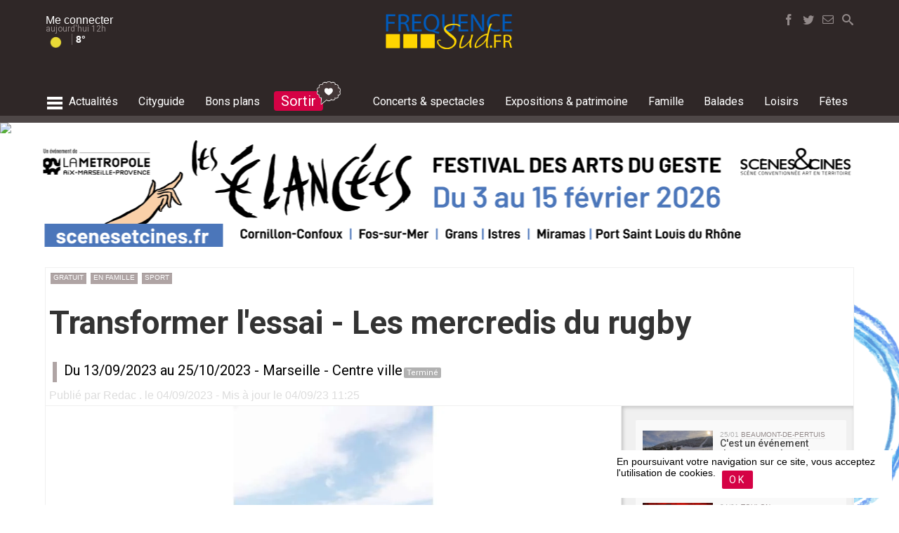

--- FILE ---
content_type: text/html; charset=UTF-8
request_url: https://www.frequence-sud.fr/art-93913-transformer_l_essai_-_les_mercredis_du_rugby_marseille
body_size: 24235
content:
	
<!DOCTYPE HTML PUBLIC "-//W3C//DTD HTML 4.01 Transitional//EN" "http://www.w3.org/TR/html4/loose.dtd">
<HTML lang=fr  xmlns="http://www.w3.org/1999/xhtml">
<head>
<meta http-equiv="Content-Type" content="text/html; charset=utf-8">
<title>Transformer l'essai - Les mercredis du rugby  - Du 13/09/2023 au 25/10/2023 - Marseille - Frequence-sud.fr</title>
<link rel="canonical" href="https://www.frequence-sud.fr/m/art-93913-transformer_l_essai_-_les_mercredis_du_rugby_marseille"/>


<META NAME="description" CONTENT="Les mercredis 13,27 septembre et 4,11,18 et 25 octobre, le département propose les mercredis du Rugby à Marseille.">
<META NAME="keywords" CONTENT="Marseille, Transformer l'essai - Les mercredis du rugby">
<meta name="robots" content="max-image-preview:large">
<meta property="og:site_name" content="frequence-sud.fr">
<meta property="og:title" content="Transformer l'essai - Les mercredis du rugby">
<meta property="og:type" content="article">
<meta property="og:url" content="https://www.frequence-sud.fr/art-93913-transformer_l_essai_-_les_mercredis_du_rugby_marseille">
<meta property="og:image" content="https://www.frequence-sud.fr/admin/transfert/data/93913.jpg">
<meta name="twitter:card" content="summary_large_image">
<meta name="twitter:site" content="@frequencesud">
<meta name="twitter:title" content="Transformer l'essai - Les mercredis du rugby">
<meta name="twitter:description" content="Les mercredis 13,27 septembre et 4,11,18 et 25 octobre, le département propose les mercredis du Rugby à Marseille.">
<meta name="twitter:image" content="https://www.frequence-sud.fr/admin/transfert/data/93913.jpg">

<META NAME="robots" CONTENT="follow,index,all">
<META NAME="rating" CONTENT="General">
<META NAME="revisit-after" CONTENT="7 days">
<meta name="Content-Language" content="fr">


<!--<link rel="shortcut icon" href="https://www.frequence-sud.fr/img/icons/favicon.ico" type="image/x-icon">-->
<!--<link rel="icon" href="https://www.frequence-sud.fr/img/icons/favicon.png" type="image/png">-->
<link rel="icon" sizes="32x32" href="https://www.frequence-sud.fr/img/icons/favicon-32.png" type="image/png">
<link rel="icon" sizes="64x64" href="https://www.frequence-sud.fr/img/icons/favicon-64.png" type="image/png">
<link rel="icon" sizes="96x96" href="https://www.frequence-sud.fr/img/icons/favicon-96.png" type="image/png">
<link rel="icon" sizes="196x196" href="https://www.frequence-sud.fr/img/icons/favicon-196.png" type="image/png">
<link rel="apple-touch-icon" sizes="152x152" href="https://www.frequence-sud.fr/img/icons/apple-touch-icon.png">
<link rel="apple-touch-icon" sizes="60x60" href="https://www.frequence-sud.fr/img/icons/apple-touch-icon-60x60.png">
<link rel="apple-touch-icon" sizes="76x76" href="https://www.frequence-sud.fr/img/icons/apple-touch-icon-76x76.png">
<link rel="apple-touch-icon" sizes="114x114" href="https://www.frequence-sud.fr/img/icons/apple-touch-icon-114x114.png">
<link rel="apple-touch-icon" sizes="120x120" href="https://www.frequence-sud.fr/img/icons/apple-touch-icon-120x120.png">
<link rel="apple-touch-icon" sizes="144x144" href="https://www.frequence-sud.fr/img/icons/apple-touch-icon-144x144.png">
<meta name="msapplication-TileImage" content="https://www.frequence-sud.fr/img/icons/favicon-144.png">
<meta name="msapplication-TileColor" content="#FFFFFF">

<meta name="theme-color" content="#d50245"/>

<link rel="alternate" type="application/rss+xml" title="Agenda Provence" href="https://www.frequence-sud.fr/rss/flux.xml">
<link rel="alternate" type="application/rss+xml" title="Agenda Var" href="https://www.frequence-sud.fr/rss/flux_var.xml">
<link rel="alternate" type="application/rss+xml" title="Agenda Marseille" href="https://www.frequence-sud.fr/rss/flux_mrs.xml">
<link rel="alternate" type="application/rss+xml" title="Actualité culture et loisirs en Provence" href="https://www.frequence-sud.fr/rss/fluxactu.xml">

<link href="https://www.frequence-sud.fr/Scripts/opensearch.xml" rel="search" title="frequence-sud.fr" type="application/opensearchdescription+xml">     

<link href="https://www.frequence-sud.fr/style.css" rel="stylesheet" type="text/css">

<LINK rel=stylesheet href="https://www.frequence-sud.fr/css/base.css" >
<LINK rel=stylesheet href="https://www.frequence-sud.fr/css/style_v5.css" >

<LINK rel=stylesheet href="https://www.frequence-sud.fr/css/home_v6.css" >
<LINK rel=stylesheet href="https://www.frequence-sud.fr/css/agenda_v6.css" >

<LINK rel=stylesheet href="https://www.frequence-sud.fr/css/font/font.css" >
<LINK rel=stylesheet href="https://www.frequence-sud.fr/css/font/font_brandon.css" >
<LINK rel=stylesheet href="https://www.frequence-sud.fr/css/icon2/style.css" >
<!--<LINK rel=stylesheet href="https://www.frequence-sud.fr/css/icon/noel/style.css" >-->

<link href="https://www.frequence-sud.fr/css/article.css" rel="stylesheet" type="text/css">
<LINK rel=stylesheet href="https://www.frequence-sud.fr/img/home/base.css" >
<LINK rel=stylesheet href="https://www.frequence-sud.fr/img/home/modules.css" >
<link href='https://fonts.googleapis.com/css?family=Roboto+Condensed:300,400,700|Roboto:300,400,500,700,900|Source+Sans+Pro:400,600|Montserrat:400,500,700' rel='stylesheet' type='text/css'>

<style >
.sum2018_col_elem {    vertical-align: top;
    box-sizing: border-box;
    padding: 5px;
    margin-left: 10px;
	margin-top:10px;
    border-radius: 5px;
    /* border: 2px #ffffff solid; */
    color: #fff; width: 145px;
    
    display: flex;}
.sum2018_col_elem_picto {  border-radius: 50%;    border: 2px #ffffff solid;   max-width: 35px;    padding: 2px;    display:  inline-block;}
.sum2018_col_elem_txt {      padding: 0 5px;
    box-sizing: border-box;
    font-family: 'BrandonGrotesque';
    text-transform: uppercase;
    letter-spacing: 0.02em;
    font-size: 13px;
    line-height: 15px;}
.sum2018_col_detail_titre {      padding: 0 5px;
    box-sizing: border-box;
    font-family: 'BrandonGrotesque';
    text-transform: uppercase;
    letter-spacing: 0.02em;
    font-size: 18px;
    line-height: 15px;
	color:#4a4a4a;
	padding-top:5px;}	
	
</style><!--<script src="https://code.jquery.com/jquery-1.12.4.js"></script>-->
<script src="https://code.jquery.com/jquery-3.3.1.min.js"    ></script>

<script src="https://code.jquery.com/ui/1.12.1/jquery-ui.js"></script>
<script src="https://www.frequence-sud.fr/rss/jquery/datepicker/jquery.ui.datepicker-fr.js"></script>
<script src="https://www.frequence-sud.fr/Scripts/switch/jquery.simpleswitch.js"></script>

<script src="//cdnjs.cloudflare.com/ajax/libs/jquery-form-validator/2.3.26/jquery.form-validator.min.js"></script>

<LINK rel=stylesheet href="https://www.frequence-sud.fr/Scripts/switch/simple-switch.css" >
  <link rel="stylesheet" href="//code.jquery.com/ui/1.12.1/themes/base/jquery-ui.css">
<style>
										
.fixed-container.scroll-to-fixed-fixed { width:0px!important;}
.fixed-container.scroll-to-fixed-fixed .caption {
}
</style>

<!-- wrapper -->
<script src="https://www.frequence-sud.fr/Scripts/wrapp_2017.js"></script>

<script type="text/javascript" >
if ('serviceWorker' in navigator && 'PushManager' in window) {
  navigator.serviceWorker.register('https://www.frequence-sud.fr/service-worker.js');
}




$(document).ready(function(){
		$(".mybox").simpleSwitch();
		
	
		
		

	

  /// **************************** LIVE ARTICLE *********************************
	if ($('#bloc_live_content').hasClass('live_active')) { live_active(); } // lancement du script live
 
	
	
	 


 
	//	var boucle = setInterval(refresh_live, temps)	
	

	 

});
function live_active() {
		var temps = 60000 //temps (en ms) que tu estimes pour que ton scriptIp s'exécute
		var last_live = $('.live_mod:first').attr('id');
		function refresh_live() {
			last_live = $('.live_mod:first').attr('id');	
			$('#statut_live').removeClass("anim_live");
			$.ajax({
				url: 'https://www.frequence-sud.fr/elements/modules/actu/live/live_last_live.php',
				type: 'POST',
				data: 'live_info='+last_live,
				success:
					function(retour){
						data = $.parseJSON(retour);
					$('#'+last_live).before(data['content']).fadeIn(); 
					$('#statut_live').html(data['statut']).addClass("anim_live"); 
				}
			});
		}
		var boucle = setInterval(refresh_live, temps)	
	 }
	 
function get_contenu_inct(demande) {
	   	 var id_inct = $('#id_inct').attr('id_inct'); 
		 $('#event_plus_content').hide();
		 $('#inct_loading_rosace').show();
		 
		
			$.ajax({
				url: 'https://www.frequence-sud.fr/selection/ajax/event_plus_ajax.php',
				type: 'POST',
				data: 'demande='+demande+'&inct='+id_inct,
				success:
					function(retour){
						data = $.parseJSON(retour);
					$('#inct_loading_rosace').hide();
		 			$('#event_plus').replaceWith(data['content']).fadeIn(); 
				//	affiche_points();
					
					}
				});
				
 }
</script>
 <script type="text/javascript" >
function stat_article() { 
		$.ajax({
				url: 'https://bmarseille.fr/core/stats/stat_article.php',
				type: 'get',
				data: 'id_article='+93913		
				/*success: function(data) {
					//$( ".articlebase" ).append(data);
						}*/
			});
	}
stat_article();
</script>

<script src="https://www.frequence-sud.fr/Scripts/navig/navig_base2017.js" type="text/javascript"></script> 

<!-- bxSlider Javascript file -->
<!--<script src="https://www.frequence-sud.fr/Scripts/bxslider/jquery.bxslider.min.js"></script>-->
<!-- bxSlider CSS file -->
<!--<link href="https://www.frequence-sud.fr/Scripts/bxslider/jquery.bxslider.css" rel="stylesheet" />-->

<link rel="stylesheet" href="https://cdn.jsdelivr.net/bxslider/4.2.12/jquery.bxslider.css">
 <!--<script src="https://ajax.googleapis.com/ajax/libs/jquery/3.1.1/jquery.min.js"></script>-->
  <script src="https://cdn.jsdelivr.net/bxslider/4.2.12/jquery.bxslider.min.js"></script>


<script src="https://www.frequence-sud.fr/Scripts/scrolltofixed/jquery-scrolltofixed.js" type="text/javascript"></script>
<script type="text/javascript">
$(document).ready(function(){
	
$('#bloc_promo_home').bxSlider({
  auto: true,
  mode: 'fade',
  controls:false,
  autoControls: false,
  stopAutoOnClick: true,
  pager: false,
  
});



/*	$("#bloc_menu_connect_lien").fancybox({
		'scrolling' : 'no',
		'titleShow'	: false,
		'topRatio'		: 0.2,
		'title'		: null,
		'autoResize': true,
		/*'beforeClose'	: function() {
		    $("#login_error").hide();
		}*/
	/*	'beforeClose'	: function() {
		    saveAction('undefined','0','undefined','undefined','undefined');
			console.log("sauv ok before");
		},
		'afterClose'	: function() {
		    saveAction('undefined','0','undefined','undefined','undefined');
			console.log("sauv ok");
		}*/
		
	/*	
	});*/
/*
	$("#login_form").bind("submit", function() {

	    if ($("#login_name").val().length < 1 || $("#login_pass").val().length < 1) {
	        $("#login_error").show();
	       /* $.fancybox.resize();*//*
	        return false;
	    }

	    $.fancybox.showLoading();

		$.ajax({
			type	: "POST",
			cache	: false,
			url		: "/data/login.php",
			data	: $(this).serializeArray(),
			success: function(data) {
				$.fancybox(data);
			}
		});

		return false;
	});*/
	
	$('#menu_base_menu').scrollToFixed( {
		preFixed: function() { 
			$('#logo_mini').fadeIn(); 
			$("#bouton_social_search").fadeIn(200).addClass( "bouton_search_fixed" );
			 },
        postFixed: function() { 
			$('#logo_mini').hide();
			$("#bouton_social_search").fadeIn(200).removeClass( "bouton_search_fixed" ); }
			});
/* 
    $('#menu').scrollToFixed( {
        preFixed: function() { 
			$('.menu_it_user').fadeIn();  $(this).find('.menu_it_user').css('display', 'inline-block');
			$('.menu_it_logo').fadeIn();  $(this).find('.menu_it_logo').css('display', 'inline-block'); 
			$('.menu_it_home').hide();  },
        postFixed: function() { 
			$('.menu_it_user').hide();
			$('.menu_it_logo').hide();
			$('.menu_it_home').fadeIn(); }
        });
		*/
		/*
 var taille_ecran =   $(document).width();	
 if ( taille_ecran >= 1150 ) { // actif uniquement si la taille écran est > à 1150 pixels
  var summaries = $('.fixed-container');
        summaries.each(function(i) {
            var summary = $(summaries[i]);
            var next = summaries[i + 1];


            summary.scrollToFixed({
                marginTop: $('#menu').outerHeight(true) + 10,
                limit: function() {
                    var limit = 0;
                    if (next ) {
                        limit = $(next).offset().top - $(this).outerHeight(true) - 10;
                    } /*else {
                        limit = $('#bloc_commentaires').offset().top - $(this).outerHeight(true) - 30;
                    } *//*
                    return limit;
                },
                zIndex: 999
            });
        });	
	}
*/
  $('#btn_up').click(function() {
    $('html,body').animate({scrollTop: 0}, 'slow');
  });
  
  $('#btn_up2').click(function() {
    $('html,body').animate({scrollTop: 0}, 'slow');
  });
  
});
    </script>
      <!-- FANCYBOX --
<script src="https://www.frequence-sud.fr/Scripts/fancybox2/fancybox-2.1.7/source/jquery.fancybox.js"></script>   -->
<!--<script src="//code.jquery.com/jquery-3.2.1.min.js"></script>-->

<link rel="stylesheet" href="https://cdnjs.cloudflare.com/ajax/libs/fancybox/3.2.5/jquery.fancybox.min.css" />
<script src="https://cdnjs.cloudflare.com/ajax/libs/fancybox/3.2.5/jquery.fancybox.min.js"></script>

     
<!-- AUTOSEARCH -->
<script src="https://www.frequence-sud.fr/Scripts/search/autosearch2.js"></script>  
<LINK rel=stylesheet href="https://www.frequence-sud.fr/Scripts/search/search_2017.css" media=screen>
<script src="//code.jquery.com/ui/1.10.4/jquery-ui.js"></script>
<script src="https://code.jquery.com/ui/1.12.1/jquery-ui.js"></script> 

    
<link href="https://www.frequence-sud.fr/Scripts/scrolldiv/scrollbar.css" rel="stylesheet" type="text/css" /> 
<script src="https://www.frequence-sud.fr/Scripts/scrolldiv/jquery.mousewheel.min.js"></script>
<script src="https://www.frequence-sud.fr/Scripts/scrolldiv/jquery.mCustomScrollbar.min.js"></script>


<!-- MASKED INPUT -->
 <script src="https://www.frequence-sud.fr/Scripts/jquery.maskedinput.min.js"></script>
 
 
<!--
<link type="text/css" href="https://www.frequence-sud.fr/Scripts/mmenu2/dist/jquery.mmenu.all.css" rel="stylesheet" />
    <script type="text/javascript" src="https://www.frequence-sud.fr/Scripts/mmenu2/dist/jquery.mmenu.all.min.js"></script> -->


<!--
<script async src="https://www.googletagmanager.com/gtag/js?id=UA-2918026-3"></script>
<script>
  window.dataLayer = window.dataLayer || [];
  function gtag(){dataLayer.push(arguments);}
  gtag('js', new Date());

  gtag('config', 'UA-2918026-3');
</script>-->

<!-- Google tag (gtag.js) -->
<script async src="https://www.googletagmanager.com/gtag/js?id=G-B29C26X9TR"></script>
<script>
  window.dataLayer = window.dataLayer || [];
  function gtag(){dataLayer.push(arguments);}
  gtag('js', new Date());

  gtag('config', 'G-B29C26X9TR');
</script>



 <script type="application/ld+json">
{
  "@context": "http://schema.org",
  "@type": "WebSite",
  "url": "https://www.frequence-sud.fr",
  "potentialAction": {
    "@type": "SearchAction",
    "target": "https://www.frequence-sud.fr/recherche/agenda.php?search_art={search_term_string}",
    "query-input": "required name=search_term_string"
  }
}



</script>

<script src="https://www.frequence-sud.fr/Scripts/navig/article.js" type="text/javascript"></script>
<!--<script src="https://www.frequence-sud.fr/Scripts/navig/navig_base2017.js"></script>
<!--<script src="https://www.frequence-sud.fr/Scripts/jquery-validation/dist/jquery.validate.min.js" type="text/javascript"></script>-->




<style>

/* Demo Syles */
body {
  margin: 0;
  font-family: Arial, Helvetica, sans-serif;
  font-size: 13px;
/*  line-height: 1.5;*/
}
.device {
  width: 640px;
  height: 300px;
  padding: 30px 40px;
  border-radius: 20px;
  background: #111;
  border: 3px solid white;
  margin: 5px auto;
  position: relative;
  box-shadow: 0px 0px 5px #000;
}

.contenu_base { 
/*padding-top: 100px;*/
/*    border-top: 10rem solid transparent;*/
height:82px;
  }

.content-slide {
  padding: 10px;

/*  margin-bottom:90px;*/
  
  overflow: hidden;
 /* color: #fff;*/
}
.title {
  font-size: 25px;
  margin-bottom: 10px;
}


  </style>


<script type="text/javascript" > 
		


$(function() {
	

		//  $("#bloc_flashactu_liste").mCustomScrollbar();

        /* $( "#menu_search_top" ).autocomplete({
      	minLength: 4,
     	source: "https://www.frequence-sud.fr/recherche/resultat_ajax.php",
		   
		  
	  
		  select: function( event, ui ) {
			$( "#menu_search_top" ).val( ui.item.titre ); 
			return false;
		  }
    })
	  	.data( "ui-autocomplete" )._renderItem = function( ul, item ) {
			  return $( "<li>" )
				.append( "<a href=https://www.frequence-sud.fr/" + item.lien_web + " ><div class=\"icon-" + item.type + " \" id=\"rech_icon\" ></div><div id=\"rech_titre\" >" + item.titre +"<div id=\"rech_sous_titre\" >" + item.sous_titre + "</div></div></a>" )
				.appendTo( ul );
    	};
		
		
		
		$('#menu_base_menu').scrollToFixed( {
        preFixed: function() { 
			//$('.menu_it_user').fadeIn();  $(this).find('.menu_it_user').css('display', 'inline-block');
			//$('.menu_it_logo').fadeIn();  $(this).find('.menu_it_logo').css('display', 'inline-block'); 
			//$('.menu_it_home').hide(); 
			 },
        postFixed: function() { 
			//$('.menu_it_user').hide();
			//$('.menu_it_logo').hide();
			//$('.menu_it_home').fadeIn(); 
			}
        });
		*/


 /*
	
  $( "#datedeb" ).datepicker({
			  defaultDate: "0",
			  showOn: "button",
      			buttonImage: "img/navigation/ux/add.png",
      			buttonImageOnly: true,
      			buttonText: "Choisir une date",
			  	changeMonth: true,
			  	changeYear: true,
			 	onClose: function( selectedDate ) {
			  		console.log(selectedDate); 
					$( ".ui-datepicker-trigger").hide();
					$( "#wra_div_date_choisie").html(selectedDate);
					inter_search('mdate','jdt-'+selectedDate,);
					
					
					//$( "#datefin" ).datepicker( "option", "minDate", selectedDate );
				}
			  });*/
			  
			  

	//		$('video').get(0).play();
	/*	$("#menu2_new").mmenu({
               "classes": "mm-slide",
               "offCanvas": {
                  "zposition": "front",
				  "position": "right"
               }
            });*/
			
		
		var testhaut = document.getElementById('bloc_contenu_base').offsetHeight;
	
			
			
			
});

function col_message(mode) { 
		if ( $("#colonne_messages").hasClass( "colonne_messages_cache" ) ) {
			$("#colonne_messages").removeClass( "colonne_messages_cache" );
		}	else { $("#colonne_messages").addClass( "colonne_messages_cache" ); }	


}


		</script>
        


 

<style>
.fixed-container.scroll-to-fixed-fixed { width:0px!important;}

   

	
	#inner_pb728 {
    margin: 20px -20px 20px -15px;
    text-align: center;
    background: #eee;
    padding: 5px;
	padding-bottom:8px; }
#inner_pb728_div {     margin: 0 auto;
    max-width: 728px;
    text-align: center; }
	
#inner_pb728_txt {
	text-align: left;
    font-size: 10px;
    color: #5f6972;
    text-transform: uppercase;	
}
</style>

<link rel="stylesheet" href="css/print.css" type="text/css" media="print" />



<script type="text/javascript">
 var proxi_content = '0'; 
 	$(document).ready(function() {
		$("a[rel=example_group]").fancybox({
		'loop' : false 
		});
	});
	


	 
		 var st = $(this).scrollTop();	
		
		
			
function cookie_accept() {
	$.ajax({
				url: 'https://www.frequence-sud.fr/admin/core/util/cookie_accept.php',
				type: 'get',
				//Succès de la requête
				success: function(data) {
					$('#bloc_rgpd').hide();
						}
			});
}

	
	function ajax_info_proxi() { 
		$.ajax({
				url: 'https://www.frequence-sud.fr/elements/modules/lieu/liste_lieu_proximite.php',
				type: 'get',
				data: 'villeid='+64,
 
				//Succès de la requête
				success: function(data) {
					$('#bloc_infoproxi_content').html(data);
					$('#bloc_infoproxi_content').removeClass('chargement');
						}
			});
	}
	
		function ajax_info_proxi_content(type_search) { 
		$.ajax({
				url: 'https://www.frequence-sud.fr/elements/modules/lieu/liste_lieu_balade.php',
				type: 'get',
				data: 'latitude='+43.295449+'&longitude='+5.376949+'&type_search='+type_search,
		
				success: function(data) {
					$('#bloc_infoproxi_content').html(data);
					$('#bloc_infoproxi_content').removeClass('chargement');
						}
			});
	}
</script>

<script type="text/javascript"> /*
$( window ).load(function() {
var testhaut = document.getElementById('bloc_contenu_base').offsetHeight;
//	 alert ("test ="+testhaut);  
 }); */

 	 /*


  $(window).scroll(function(){
//     if($(window).scrollTop()<1000){
	 var offset = $('#bloc_commentaires:last').offset(); 
	 
	 if( offset.top-$(window).height()+200 >= $(window).scrollTop() ) { $('#rappel_bas').fadeOut();     } else {         $('#rappel_bas').fadeIn();      }
  });
}); */
    </script>



<script async='async' src='https://www.googletagservices.com/tag/js/gpt.js'></script>
<script>
  var googletag = googletag || {};
  googletag.cmd = googletag.cmd || [];
</script>
<script>
  googletag.cmd.push(function() {
    googletag.defineSlot('/1015823/FS_970', [970, 250], 'div-gpt-ad-1497806763213-0').setTargeting("theme", ["gratuit","famille","sport"]).setTargeting("geoloc", "2").addService(googletag.pubads());
    googletag.defineSlot('/1015823/FS_Pavé', [300, 250], 'div-gpt-ad-1497806763213-1').setTargeting("theme", ["gratuit","famille","sport"]).setTargeting("geoloc", "2").addService(googletag.pubads());
    googletag.defineSlot('/1015823/FS_XXL_BASE', [728, 90], 'div-gpt-ad-1497806763213-2').setTargeting("theme", ["gratuit","famille","sport"]).setTargeting("geoloc", "2").addService(googletag.pubads());
    googletag.defineSlot('/1015823/FS_XXL_BASE', [728, 90], 'div-gpt-ad-1497806763213-3').setTargeting("theme", ["gratuit","famille","sport"]).setTargeting("geoloc", "2").addService(googletag.pubads());
    googletag.pubads().enableSingleRequest();
    googletag.pubads().collapseEmptyDivs();
    googletag.enableServices();
  });
</script>




	
<script type="application/ld+json">
{
  "@context": "http://schema.org",
  "@type": "SportsEvent",
  "name": "Transformer l'essai - Les mercredis du rugby",
  "startDate": "2023-09-13T00:00+0100",
  "endDate": "2023-10-25T00:00+0100",
  "eventAttendanceMode": "https://schema.org/OfflineEventAttendanceMode",
  "eventStatus": "https://schema.org/EventScheduled",
  "location": {
		"@type": "LocalBusiness",
		"name": "Centre ville",
		"address": {
			  "@type": "PostalAddress",
			  "streetAddress": "centre ville",
			  "addressLocality": "Marseille"

		   },
				"url": "https://www.frequence-sud.fr/loc-889-centre_ville_marseille",
		"geo": {
				"@type": "GeoCoordinates",
				"latitude": 43.295449,
				"longitude": 5.376949		  	}
  },
  "image": "https://www.frequence-sud.fr/admin/transfert/data/93913.jpg",
    "description": "Les mercredis 13,27 septembre et 4,11,18 et 25 octobre, le département propose les mercredis du Rugby à Marseille.",
 
   "url" : "https://www.frequence-sud.fr/art-93913-transformer_l_essai_-_les_mercredis_du_rugby_marseille"
  
}
</script>

<!-- AUTOSEARCH -->

<LINK rel=stylesheet href="Scripts/search/search2.css" media=screen>


       <!--         <link href="https://afeld.github.io/emoji-css/emoji.css" rel="stylesheet">-->
       
       
         
       
</head>

<body >
          
<div id="menu_overlay">
	<div id="menu_ov_bloc">
    	<div id="menu_ov_bloc_close" onClick="menu_global();" ><span class="icon-cancel3"></span></div>
    	<div id="menu_ov_bloc_content">
        	<div class="mov_elem source">
            	<div class="mov_elem_titre">Editions locales</div>
                <div class="mov_elem_lien"><a href="https://www.frequence-sud.fr/">- accueil région</a></div>
                <div class="mov_elem_lien"><a href="https://www.frequence-sud.fr/local/Aix-en-Provence.html">- Aix en Provence</a></div>
                <div class="mov_elem_lien"><a href="https://www.frequence-sud.fr/local/Arles.html">- Arles</a></div>
                <div class="mov_elem_lien"><a href="https://www.frequence-sud.fr/local/Marseille.html">- Marseille</a></div>
                <div class="mov_elem_lien"><a href="https://www.frequence-sud.fr/local/Nice.html">- Nice</a></div>
                <div class="mov_elem_lien"><a href="https://www.frequence-sud.fr/local/La_Seyne-sur-Mer.html">- La Seyne sur Mer</a></div>
				<div class="mov_elem_lien"><a href="https://www.frequence-sud.fr/local/Toulon.html">- Toulon</a></div>
                <div class="mov_elem_lien" onClick="menu_ville();" style="cursor:pointer;"><span class="icon-caret-right"></span> Plus d'éditions locales</div>
            </div>
            <div class="mov_elem source">
            	<div class="mov_elem_titre"><a href="https://www.frequence-sud.fr/selection/actu.php" class="blanc"> actualités</a></div>
                <div class="mov_elem_lien"><a href="https://www.frequence-sud.fr/selection/actu2.php?search_art=tourisme">- tourisme</a></div>
                <div class="mov_elem_lien"><a href="https://www.frequence-sud.fr/selection/actu2.php?search_art=nature">- environnement</a></div>
            </div>
            <div class="mov_elem source">
            	<div class="mov_elem_titre"><a href="https://www.frequence-sud.fr/cityguide.php" class="blanc">cityguide</a></div>
                <div class="mov_elem_lien"><a href="https://www.frequence-sud.fr/recherche/agenda.php?type_search=boire" >- boire un verre</a></div>
                <div class="mov_elem_lien"><a href="https://www.frequence-sud.fr/recherche/agenda.php?type_search=manger" >- restaurants</a></div>
                <div class="mov_elem_lien"><a href="https://www.frequence-sud.fr/recherche/agenda.php?type_search=shopping" >- shopping</a></div>
            </div>
            <div class="mov_elem source">
            	<div class="mov_elem_titre"><a href="https://www.frequence-sud.fr/concours/bonsplans.php" class="blanc">bons plans & invitations</a></div>
                <div class="mov_elem_lien"><a href="https://www.frequence-sud.fr/concours/bonsplans.php" >- invitations</a></div>
            </div>
           <div class="mov_elem source">
            	<div class="mov_elem_titre"><a href="https://www.frequence-sud.fr/concert.php" class="blanc">Concerts et spectacles</a></div>
                <div class="mov_elem_lien"><a href="https://www.frequence-sud.fr/concert.php">- l'agenda concert & spectacles</a></div>
                <div class="mov_elem_lien"><a href="https://www.frequence-sud.fr/concert.php">- actualités</a></div>
                <div class="mov_elem_lien"><a href="https://www.frequence-sud.fr/selection/interview-reportages.php">- reportages, interviews et chroniques</a></div>
                <div class="mov_elem_lien"><a href="https://www.frequence-sud.fr/recherche/agenda.php?type_search=salledespectacle">- salles de spectacles</a></div>
                <div class="mov_elem_lien"><a href="https://www.frequence-sud.fr/selection/artiste.php">- artistes</a></div>
           </div>
           <div class="mov_elem source">
            	<div class="mov_elem_titre"><a href="https://www.frequence-sud.fr/expositions.php" class="blanc">Expositions & patrimoine</a></div>
                <div class="mov_elem_lien"><a href="https://www.frequence-sud.fr/expositions.php">- l'agenda expositions & patrimoine</a></div>
                <div class="mov_elem_lien"><a href="https://www.frequence-sud.fr/recherche/agenda.php?type_search=lieuexpo">- lieux d'exposition</a></div>
                <div class="mov_elem_lien"><a href="https://www.frequence-sud.fr/recherche/agenda.php?type_search=bal_culture" >- musées et monuments historiques</a></div>
           </div>
          <div class="mov_elem source">
            	<div class="mov_elem_titre"><a href="https://www.frequence-sud.fr/famille.php" class="blanc">famille</a></div>
                <div class="mov_elem_lien"><a href="https://www.frequence-sud.fr/famille.php" >- les sorties en famille</a></div>
                <div class="mov_elem_lien"><a href="https://www.frequence-sud.fr/art-25374-nos_idees_pour_des_vacances_en_paca_reussies_region_paca">- vacances en famille</a></div>
           </div>
           <div class="mov_elem source">
            	<div class="mov_elem_titre"><a href="https://www.frequence-sud.fr/balades.php" class="blanc">nature</a></div>
                <div class="mov_elem_lien"><a href="https://www.frequence-sud.fr/balades.php" >- balades</a></div>
                <div class="mov_elem_lien"><a href="https://www.frequence-sud.fr/selection/carterisque.php">- carte de l'accès aux massifs</a></div>
                <div class="mov_elem_lien"><a href="https://www.frequence-sud.fr/balades.php" >- actualités nature et environnement</a></div>
                <div class="mov_elem_lien"><a href="https://www.frequence-sud.fr/art-5729-les_alpes_du_sud_alpes_du_sud" >- les Alpes du Sud en été</a></div>
           </div>
           <div class="mov_elem source">
            	<div class="mov_elem_titre"><a href="https://www.frequence-sud.fr/loisirs.php" class="blanc">loisirs</a></div>
                <div class="mov_elem_lien"><a href="https://www.frequence-sud.fr/loisirs.php" >- le guide des activités et actualités loisirs</a></div>
                <div class="mov_elem_lien"><a href="https://www.frequence-sud.fr/art-692-le_guide_des_plages_region_paca">- le guide des plages</a></div>
                <div class="mov_elem_lien"><a href="https://www.iski.fr/" target="_blank">- stations de ski des Alpes du Sud</a></div>
           </div>
           <div class="mov_elem source">
            	<div class="mov_elem_titre"><a href="https://www.frequence-sud.fr/fetes.php" class="blanc">fêtes & événements</a></div>
                <div class="mov_elem_lien"><a href="https://www.frequence-sud.fr/recherche/agenda.php?type_search=fete">- l'agenda des fêtes et événements en Provence</a></div>
           </div>
           
           <div class="mov_elem source">
            	<div class="mov_elem_titre">Mon Frequence-sud.fr</div>
                <!--<div class="mov_elem_lien">comptes utilisateurs</div>-->
                <div class="mov_elem_lien"><a href="https://www.frequence-sud.fr/magazine.php">- newsletters</a></div>
           </div>
           <div class="mov_elem source">
            	<div class="mov_elem_titre">Frequence-sud.fr</div>
                <div class="mov_elem_lien"><a href="https://www.frequence-sud.fr/contact.php">- nous contacter</a></div>
                <div class="mov_elem_lien"><a href="https://www.frequence-sud.fr/pro/">- annoncer un événement</a></div>
                <div class="mov_elem_lien"><a href="https://www.frequence-sud.fr/pro/">- publicité</a></div>
                <div class="mov_elem_lien">- Ifestival Media Lab, petit concentré d'innovation</div>
                <div class="mov_elem_lien"><a href="https://www.frequence-sud.fr/legal.php">- mentions légales</a></div>
           </div>
        </div>
        
    </div>
    
	<div style="background: #4d4646;       height: 30px;    margin: 0 auto;    color: #fff;    bottom: 0;    position: relative;    margin-top: 40px;">
    	<div id="menu_base_sous_menu2" >  
            <div id="menu_sec_selection2" >
                             </div>
   		 </div>
    </div>
</div>

                    
<div id="menu_overlay_ville">
	<div id="menu_ov_bloc">
    	<div id="menu_ov_bloc_close" onClick="menu_ville();" ><span class="icon-cancel3"></span></div>
    	<div id="menu_ov_bloc_content">
        	<div class="mov_elem source">
            	<div class="mov_elem_titre">Bouches du Rhône</div>
                <div class="mov_elem_lien"><a href="https://www.frequence-sud.fr/local/Aix-en-Provence.html">- Aix en Provence</a></div>
                <div class="mov_elem_lien"><a href="https://www.frequence-sud.fr/local/Arles.html">- Arles</a></div>
                <div class="mov_elem_lien"><a href="https://www.frequence-sud.fr/local/Aubagne.html">- Aubagne</a></div>
                <div class="mov_elem_lien"><a href="https://www.frequence-sud.fr/local/Gardanne.html">- Gardanne</a></div>
                <div class="mov_elem_lien"><a href="https://www.frequence-sud.fr/local/Istres.html">- Istres</a></div>
                <div class="mov_elem_lien"><a href="https://www.frequence-sud.fr/local/La_Ciotat.html">- La Ciotat</a></div>
                <div class="mov_elem_lien"><a href="https://www.frequence-sud.fr/local/Marseille.html">- Marseille</a></div>
                <div class="mov_elem_lien"><a href="https://www.frequence-sud.fr/local/Marignane.html">- Marignane</a></div>
                <div class="mov_elem_lien"><a href="https://www.frequence-sud.fr/local/Martigues.html">- Martigues</a></div>
                <div class="mov_elem_lien"><a href="https://www.frequence-sud.fr/local/Miramas.html">- Miramas</a></div>
                <div class="mov_elem_lien"><a href="https://www.frequence-sud.fr/local/Salon-De-Provence.html">- Salon-De-Provence</a></div>
                <div class="mov_elem_lien"><a href="https://www.frequence-sud.fr/local/Tarascon.html">- Tarascon</a></div>
                <div class="mov_elem_lien"><a href="https://www.frequence-sud.fr/local/Vitrolles.html">- Vitrolles</a></div>              
            </div>
            <div class="mov_elem source">
            	<div class="mov_elem_titre">Var</div>
                   	<div class="mov_elem_lien"><a href="https://www.frequence-sud.fr/local/Bandol.html">- Bandol</a></div>
                   	<div class="mov_elem_lien"><a href="https://www.frequence-sud.fr/local/Brignoles.html">- Brignoles</a></div>
                   	<div class="mov_elem_lien"><a href="https://www.frequence-sud.fr/local/Draguignan.html">- Draguignan</a></div>
                   	<div class="mov_elem_lien"><a href="https://www.frequence-sud.fr/local/Frejus.html">- Fréjus</a></div>
                   	<div class="mov_elem_lien"><a href="https://www.frequence-sud.fr/local/Hyeres.html">- Hyères</a></div>
                   	<div class="mov_elem_lien"><a href="https://www.frequence-sud.fr/local/La_Garde.html">- La Garde</a></div>
                	<div class="mov_elem_lien"><a href="https://www.frequence-sud.fr/local/La_Seyne-sur-Mer.html">- La Seyne sur Mer</a></div>
					<div class="mov_elem_lien"><a href="https://www.frequence-sud.fr/local/La_Valette-du-Var.html">- La Valette-du-Var</a></div>
					<div class="mov_elem_lien"><a href="https://www.frequence-sud.fr/local/Saint-Cyr-sur-Mer.html">- Saint-Cyr-sur-Mer</a></div>
					<div class="mov_elem_lien"><a href="https://www.frequence-sud.fr/local/Saint-Raphael.html">- Saint-Raphaël</a></div>
					<div class="mov_elem_lien"><a href="https://www.frequence-sud.fr/local/Saint-Tropez.html">- Saint-Tropez</a></div>
					<div class="mov_elem_lien"><a href="https://www.frequence-sud.fr/local/Sainte-Maxime.html">- Sainte-Maxime</a></div>
					<div class="mov_elem_lien"><a href="https://www.frequence-sud.fr/local/Sanary-sur-Mer.html">- Sanary-sur-Mer</a></div>
					<div class="mov_elem_lien"><a href="https://www.frequence-sud.fr/local/Six-Fours-les-Plages.html">- Six-Fours-les-Plages</a></div>
					<div class="mov_elem_lien"><a href="https://www.frequence-sud.fr/local/Toulon.html">- Toulon</a></div>
            </div>
            <div style="display: flex;     width: 50%;     flex-wrap: wrap;">
                <div class="mov_elem source" style="width: 45%;">
                    <div class="mov_elem_titre">Alpes Maritimes</div>
                      <div class="mov_elem_lien"><a href="https://www.frequence-sud.fr/local/Antibes.html">- Antibes</a></div>
                      <div class="mov_elem_lien"><a href="https://www.frequence-sud.fr/local/Cagnes.html">- Cagnes</a></div>
                      <div class="mov_elem_lien"><a href="https://www.frequence-sud.fr/local/Cannes.html">- Cannes</a></div>
                      <div class="mov_elem_lien"><a href="https://www.frequence-sud.fr/local/Nice.html">- Nice</a></div>
    
                    
                </div>
               
                <div class="mov_elem source" style="width: 45%;">
                    <div class="mov_elem_titre">Vaucluse</div>
                      <div class="mov_elem_lien"><a href="https://www.frequence-sud.fr/local/Avignon.html">- Avignon</a></div>
                </div> 
                
                 <div class="mov_elem source" style="width: 45%;">
                    <div class="mov_elem_titre">Alpes de Haute Provence</div>
                      <div class="mov_elem_lien"><a href="https://www.frequence-sud.fr/local/Digne.html">- Digne</a></div>
                </div> 
                
                <div class="mov_elem source" style="width: 45%;">
                    <div class="mov_elem_titre">Hautes Alpes</div>
                      <div class="mov_elem_lien"><a href="https://www.frequence-sud.fr/local/Gap.html">- Gap</a></div>
                </div> 
            </div>
        </div>
        
    </div>
    <div style="background: #4d4646;       height: 30px;    margin: 0 auto;    color: #fff;    bottom: 0;    position: relative;    margin-top: 40px;">
    	<div id="menu_base_sous_menu2" >  
            <div id="menu_sec_selection3" >
                             </div>
   		 </div>
    </div>

</div>


<div id="menu_base">

         

<div id="menu_base2">
     <div id="menu_search">
        <form name="form1" method="get" action="https://www.frequence-sud.fr/recherche/agenda.php" >
		    <span role="status" aria-live="polite" class="ui-helper-hidden-accessible"></span>
            <div style="display: flex;">
            	<input  id="menu_search_top" class="search_art ui-autocomplete-input" type="text" name="search_art" placeholder="Evénement, lieu, artiste, balade..." required="" autocomplete="off">
                <button type="submit" class="icon-search menu_social_icon_elem taille16 blanc" style="background: none;  border: none;" > </button>
             </div>
			<div><span class="search_label_txtintro">type:</span>
            	<label for="radio-1" class="search_label_radio" >sorties</label>
	    		<input name="choix_search" type="radio" id="radio-1" value="event" checked="checked" onchange="document.getElementsByName('search_art')[0].placeholder='Evénement, lieu, artiste, balade...';">
    			<label for="radio-2" class="search_label_radio">actualités, magazine & reportages</label>
    			<input type="radio" name="choix_search" id="radio-2" value="actu" onchange="document.getElementsByName('search_art')[0].placeholder='mot(s) clé(s) dans l\'actualité';">
            </div>    
            
       
    		<!--<label for="radio-3" class="search_label_radio">évènements passés</label>
    		<input type="radio" name="choix_search" id="radio-3" value="past">-->

         </form>  
         
     </div>
     <div id="menu_social_icon" class="grisclair3 " >
      			<div>
                	<a href="https://www.facebook.com/frequencesud" target="_blank" class="grisclair3"><div class="icon-facebook menu_social_icon_elem taille16"></div></a>
	                <a href="https://twitter.com/frequencesud" target="_blank" class="grisclair3"><div class="icon-twitter menu_social_icon_elem taille16"></div></a>
	                <div class="icon-envelope-o menu_social_icon_elem taille16" style="    top: -1px;    position: relative;" onClick="wrapp('news_global');"></div>
    	    		<a href="#" onClick="menu_search();" id="bouton_social_search"><div class="icon-search  menu_social_icon_elem taille16 grisclair3" id="icon_search" ></div></a>
                </div>
               <!-- <a href="https://www.frequence-sud.fr/selection/noel.php">
                <div id="homen_bloc_tourism" style="background:#b1dbf1 url(https://www.frequence-sud.fr/img/elements/noel2016/fond_bton.png) no-repeat">
                    <div style="flex: 1;">
                        
                        <div id="homen_bloc_tourism_titre" style="margin-top: 40px; color: #d50245;">noël en provence</div>
                     </div>
                </div> 
                </a> -->
               <!-- <a href="https://www.frequence-sud.fr/selection/ouverture-mp2018.php">
                <div id="homen_bloc_tourism" style="background: #d93932;">
                    <div style="flex: 1;">
                        
					<div id="homen_bloc_tourism_titre" style="    line-height: 16px;    font-size:  12px;">- edition speciale -</div>
                        <div style=" float:  right;">
						    <img src="https://www.frequence-sud.fr/img/home/home/a6086.jpg" id="homen_bloc_pave_home_img" style="    width: 88px;    margin: 0px 5px 0 5px;" alt="MP2018">
						</div>
                        <div id="homen_bloc_tourism_ville" style="   font-weight: bold;  height:auto;">
                        	<span style="   font-size: 16px;    line-height: 16px; letter-spacing: 0.09em;">fêtes d'ouverture</span>
                            <span style="display:none;">MP2018</span>
                        </div>
                        <div id="homen_bloc_tourism_soustitre" class="source400 taille12" style="padding:  2px; text-transform:  uppercase; color: #f9f7f0;  letter-spacing: 0.01em; font-size: 11px; line-height: 11px;">14 &gt; 18 février</div>
                     </div>
                </div>
                </a>-->
                
    </div>
    
    <div id="menu_base_ligne_top">
    	<div id="menu_base_ligne_top_left"><a href="http://www.frequence-sud.fr/"><img src="https://www.frequence-sud.fr/img/navigation/logo_fs_blanc.png" alt="Frequence-sud.fr" ></a></div>
 	</div>
 	 
	<div id="session_info"   >
        <div id="session_info_bloc">	
	<div style="display:inline-block; "> <a id="bloc_menu_connect_lien" title="Login" href="#bloc_menu_connect" class="blanc" onClick="wrapp('connexion');">Me connecter</a> </div>
<!--
 <div style="display:none" id="bloc_menu_connect">
 	 </div>-->        </div>
                                    
                            <div id="bloc_menu_meteo" class="blanc">
                <div class="taille14 source400"> 
                            <span class="source400 taille12 grisclair3">aujourd'hui 12h</span> 
                  <!--          <span class="icon-caret-left  grisclair3 card_menu_meteo_navig" ></span> 
                            <span class="icon-caret-right card_menu_meteo_navig"></span>                -->
                </div>
                <div id="card_menu_meteo_icon"><img src="https://www.frequence-sud.fr/img/navigation/ux/meteo/open/800.png" class="card_icon_meteo_menu"></div>
                <div id="card_menu_meteo_temp">
                            <div id="card_menu_meteo_temp_terre" class="taille14">
								                                <span class="blanc gras">8°</span>
                            </div>
                                      </div>
        </div>
                            
                               </div>
           
</div>
 <div id="menu_base_menu">
 	<div id="logo_mini"><a href="http://www.frequence-sud.fr/"><img src="https://www.frequence-sud.fr/img/navigation/logo_fs_blanc.png" alt="Frequence-sud.fr" id="logo_mini_img"></a></div>
 	<div id="menu_base_menu_div">
        <div class="header" style="display: inline-block;"><a href="#" onClick="menu_global();" class="head_menu_g"></a></div>
        <div id="menu_base_contenu">
          <div id="menu_principal" class="source taille18 blanc "  >
            <UL class=niveau1>
                   
              <!--      <div>Actualités</div>-->
                    <LI  class="menu_item ">
                            <div id="menu_titre_div"><a href="https://www.frequence-sud.fr/selection/actu.php" class=""><span class="menu_texte blanc ">Actualités</span></a></div>
                                 <UL class="niveau2" >
    	<div class="txtbase taille14 blocmenu menu_culture">		
            <div class="menu_b1">
                <div id="menu_b1_titre" ><a href="https://www.frequence-sud.fr/selection/actu.php" class="gris source500">culture</a></div>
                <div id="menu_b1_titre" ><a href="https://www.frequence-sud.fr/selection/actu.php?search_art=tourisme" class="gris source500">tourisme</a></div>
                <div id="menu_b1_titre" ><a href="https://www.frequence-sud.fr/selection/actu.php?search_art=nature" class="gris source500">environnement</a></div>
                                              
                <div class="menu_b1_bton_cherche menu_b1_cult2 source500" >
                	<a href="https://www.frequence-sud.fr/selection/actu.php" class="blanc"><span class="icon-search" style="margin-right:3px;"  ></span>recherche actualités</a>
                </div>
            
            </div>
        	<div class="menu_zone_mini"> 
                <div id="bloc_home_5actu">
                                     
                             <div id="bloc_home_3actu_col1_une">
                                <div id="img_3actu"><a href="https://www.frequence-sud.fr/art-108598-c_est_un_evenement_devenu_rare_la_station_de_ski_du_mont_ventoux_est_ouverte_ce_weekend_beaumont-de-pertuis">
                                  
                                    <img src="https://www.frequence-sud.fr/admin/transfert/a108598.jpg" alt="C'est un événement devenu rare: la station de ski du Mont Ventoux est ouverte ce weekend"  border="0" class="ph_200"></a>
                                </div>
                                <div id="txt_3actu"><a href="https://www.frequence-sud.fr/art-108598-c_est_un_evenement_devenu_rare_la_station_de_ski_du_mont_ventoux_est_ouverte_ce_weekend_beaumont-de-pertuis">
                                    <div class="apercu taille18 gristop l18">C'est un événement devenu rare: la station de ski du Mont Ventoux est ouverte ce weekend</div>
                                    <div class="source taille12 gris2 justifie txt_3actu_chapo">Grâce aux chutes de neiges de ces derniers jours, la station du Mont Serein, sur la face nord du Mont Ventoux peut ouvrir son domaine skiable ce weekend. Presque tout son domaine est ouvert.</div></a>
                                </div>
                             </div>
                                        
                             <div id="bloc_home_3actu_col1_une">
                                <div id="img_3actu"><a href="https://www.frequence-sud.fr/art-108597-le_match_du_rct_reporte_a_dimanche_a_cause_des_intemperies__toulon">
                                   
                                    <img src="https://www.frequence-sud.fr/admin/transfert/a108597.jpg" alt="Le match du RCT reporté à dimanche à cause des intempéries "  border="0" class="ph_200"></a>
                                </div>
                                <div id="txt_3actu"><a href="https://www.frequence-sud.fr/art-108597-le_match_du_rct_reporte_a_dimanche_a_cause_des_intemperies__toulon">
                                    <div class="apercu taille18 gristop l18">Le match du RCT reporté à dimanche à cause des intempéries </div>
                                    <div class="source taille12 gris2 justifie txt_3actu_chapo">Le match du RCT prévu ce samedi à Toulon est reporté au dimanche 25 janvier. Celui du FC Hyères, en football est lui aussi reporté à une date inconnue. De potentielles fortes précipitations sont attendues ce samedi après midi à Toulon et Hyères.</div></a>
                                </div>
                             </div>
                        <div id="bloc_home_3actu_col1_une">
                                <div id="img_3actu"><a href="https://www.frequence-sud.fr/art-108558-la_meteo_des_neiges_de_ce_weekend_du_23__24_et_25_janvier_alpes_du_sud">
                                  
                                    <img src="https://www.frequence-sud.fr/admin/transfert/a108558.jpg" alt="La météo des neiges de ce weekend du 23, 24 et 25 janvier"  border="0" class="ph_200"></a>
                                </div>
                                <div id="txt_3actu"><a href="https://www.frequence-sud.fr/art-108558-la_meteo_des_neiges_de_ce_weekend_du_23__24_et_25_janvier_alpes_du_sud">
                                    <div class="apercu taille18 gristop l18">La météo des neiges de ce weekend du 23, 24 et 25 janvier</div>
                                    <div class="source taille12 gris2 justifie txt_3actu_chapo">Les Alpes du Sud font à nouveau le plein de neige en amont de ce weekend. Voici à quoi s'attende ce weekend, avec la météo des neiges du 23 au 25 janvier 2026.</div></a>
                                </div>
                             </div>
                        <div id="bloc_home_3actu_col1_une">
                                <div id="img_3actu"><a href="https://www.frequence-sud.fr/art-107220-les_sorties_a_ne_pas_rater_ce_week-end_a_marseille_et_dans_les_bouches-du-rhone_bouches_du_rhone">
                                    
                                    <img src="https://www.frequence-sud.fr/admin/transfert/a107220.jpg" alt="Les sorties à ne pas rater ce week-end à Marseille et dans les Bouches-du-Rhône"  border="0" class="ph_200"></a>
                                </div>
                                <div id="txt_3actu"><a href="https://www.frequence-sud.fr/art-107220-les_sorties_a_ne_pas_rater_ce_week-end_a_marseille_et_dans_les_bouches-du-rhone_bouches_du_rhone">
                                    <div class="apercu taille18 gristop l18">Les sorties à ne pas rater ce week-end à Marseille et dans les Bouches-du-Rhône</div>
                                    <div class="source taille12 gris2 justifie txt_3actu_chapo">Le week-end s'annonce festif et gourmand dans les Bouches-du-Rhône ! Découvrez vos sorties du week-end du 23 au 25 janvier.</div></a>
                                </div>
                             </div>
                      
                         
                            
                            
                            
    <!--                            <div id="bloc_plusinfo_light" class="source taille14">
                                     <a href="https://www.frequence-sud.fr/selection/magazine.php" class="rouge"><span class="icon-chevron-circle-right taille12" style="margin-right:4px;"></span>tous les articles magazine</a>
                                </div>-->
                    </div>

			   </div>
               <div style="display:none;">			
                    <div class="tag_categorie rouge_culture"><a href="https://www.frequence-sud.fr/recherche/agenda.php?tag_search=exposition" class="blanc">expositions</a></div>
                    <div class="tag_categorie rouge_culture"><a href="https://www.frequence-sud.fr/recherche/agenda.php?tag_search_lieu=musee" class="blanc">musees</a></div>	
              </div>
          </div>
      
  	 </UL>
			
                    </LI>
                    <LI  class="menu_item ">
                            <div id="menu_titre_div"><a href="https://www.frequence-sud.fr/cityguide.php" class=""><span class="menu_texte blanc ">Cityguide</span></a></div>
                            <UL class="niveau2" >
    	<div class="txtbase taille14 blocmenu menu_culture">		
            <div class="menu_b1">
                <div id="menu_b1_titre" ><a href="https://www.frequence-sud.fr/recherche/agenda.php?type_search=manger" class="gris source500">restaurants</a></div>
                <div id="menu_b1_titre" ><a href="https://www.frequence-sud.fr/recherche/agenda.php?type_search=shopping" class="gris source500">shopping</a></div>
                                              
                <div class="menu_b1_bton_cherche menu_b1_cult2 source500" >
                	<a href="https://www.frequence-sud.fr/recherche/agenda.php?type_search=shopping" class="blanc"><span class="icon-search" style="margin-right:3px;"  ></span>recherche cityguide</a>
                </div>
            
            </div>
        	<div class="menu_zone_mini"> 
                <div id="bloc_home_5actu">
                                     
                             <div id="bloc_home_3actu_col1_une">
                                <div id="img_3actu"><a href="https://www.frequence-sud.fr/art-107220-les_sorties_a_ne_pas_rater_ce_week-end_a_marseille_et_dans_les_bouches-du-rhone_bouches_du_rhone">
                                  
                                    <img src="https://www.frequence-sud.fr/admin/transfert/a107220.jpg" alt="Les sorties à ne pas rater ce week-end à Marseille et dans les Bouches-du-Rhône"  border="0" class="ph_200"></a>
                                </div>
                                <div id="txt_3actu"><a href="https://www.frequence-sud.fr/art-107220-les_sorties_a_ne_pas_rater_ce_week-end_a_marseille_et_dans_les_bouches-du-rhone_bouches_du_rhone">
                                    <div class="apercu taille18 gristop l18">Les sorties à ne pas rater ce week-end à Marseille et dans les Bouches-du-Rhône</div>
                                    <div class="source taille12 gris2 justifie txt_3actu_chapo">Le week-end s'annonce festif et gourmand dans les Bouches-du-Rhône ! Découvrez vos sorties du week-end du 23 au 25 janvier.</div></a>
                                </div>
                             </div>
                                        
                             <div id="bloc_home_3actu_col1_une">
                                <div id="img_3actu"><a href="https://www.frequence-sud.fr/art-107504-que_faire_ce_week-end_dans_le_var_et_les_alpes-maritimes____var">
                                   
                                    <img src="https://www.frequence-sud.fr/admin/transfert/a107504.jpg" alt="Que faire ce week-end dans le Var et les Alpes-Maritimes ? "  border="0" class="ph_200"></a>
                                </div>
                                <div id="txt_3actu"><a href="https://www.frequence-sud.fr/art-107504-que_faire_ce_week-end_dans_le_var_et_les_alpes-maritimes____var">
                                    <div class="apercu taille18 gristop l18">Que faire ce week-end dans le Var et les Alpes-Maritimes ? </div>
                                    <div class="source taille12 gris2 justifie txt_3actu_chapo">On fait quoi ce week-end dans le Var et les Alpes Maritimes ? Découvrez notre sélection !</div></a>
                                </div>
                             </div>
                        <div id="bloc_home_3actu_col1_une">
                                <div id="img_3actu"><a href="https://www.frequence-sud.fr/art-107303-que_faire_ce_week-end_dans_les_bouches-du-rhone___bouches_du_rhone">
                                  
                                    <img src="https://www.frequence-sud.fr/admin/transfert/a107303.jpg" alt="Que faire ce week-end dans les Bouches-du-Rhône ?"  border="0" class="ph_200"></a>
                                </div>
                                <div id="txt_3actu"><a href="https://www.frequence-sud.fr/art-107303-que_faire_ce_week-end_dans_les_bouches-du-rhone___bouches_du_rhone">
                                    <div class="apercu taille18 gristop l18">Que faire ce week-end dans les Bouches-du-Rhône ?</div>
                                    <div class="source taille12 gris2 justifie txt_3actu_chapo">Voilà notre sélection de sorties à ne pas rater ce week-end !</div></a>
                                </div>
                             </div>
                        <div id="bloc_home_3actu_col1_une">
                                <div id="img_3actu"><a href="https://www.frequence-sud.fr/art-102102-ce_mercredi_7_janvier___c_est_parti_pour_les_soldes_d_hiver_2026_en_provence_et_dans_toute_la_france___region_paca">
                                    
                                    <img src="https://www.frequence-sud.fr/admin/transfert/a102102.jpg" alt="Ce mercredi 7 janvier  : c'est parti pour les soldes d'hiver 2026 en Provence et dans toute la France !"  border="0" class="ph_200"></a>
                                </div>
                                <div id="txt_3actu"><a href="https://www.frequence-sud.fr/art-102102-ce_mercredi_7_janvier___c_est_parti_pour_les_soldes_d_hiver_2026_en_provence_et_dans_toute_la_france___region_paca">
                                    <div class="apercu taille18 gristop l18">Ce mercredi 7 janvier  : c'est parti pour les soldes d'hiver 2026 en Provence et dans toute la France !</div>
                                    <div class="source taille12 gris2 justifie txt_3actu_chapo">Les amateurs de bonnes affaires peuvent se réjouir : les soldes d'hiver débutent aujourd'hui, mercredi 7 janvier 2026, et dureront jusqu'au mardi 3 février 2026 inclus.</div></a>
                                </div>
                             </div>
                      
                         
                            
                            
                            
    <!--                            <div id="bloc_plusinfo_light" class="source taille14">
                                     <a href="https://www.frequence-sud.fr/selection/magazine.php" class="rouge"><span class="icon-chevron-circle-right taille12" style="margin-right:4px;"></span>tous les articles magazine</a>
                                </div>-->
                    </div>

			   </div>
              
          </div>
      
  	 </UL>
		                         </LI>
                
        
                     <LI  class="menu_item ">
                            <div id="menu_titre_div"><a href="https://www.frequence-sud.fr/concours/" class=""><span class="menu_texte blanc ">Bons plans</span></a></div>
                            <UL class="niveau2" >
    	<div class="txtbase taille14 blocmenu menu_culture">		
            <div class="menu_b1">
                <div id="menu_b1_titre" ><a href="https://www.frequence-sud.fr/concours/" class="gris source500"  onMouseOver="show_bons_plans('invit');">Toutes les invitations &agrave; gagner</a></div>
                <div id="menu_b1_titre" ><a href="#" class="gris source500" onMouseOver="show_bons_plans('coupon');">Bons plans et r&eacute;ductions</a></div>
            </div>
        	<div class="menu_zone_mini"> 
                <div id="bloc_home_invit">
                	<div class="source600 taille18" style="margin-bottom:20px;">Les jeux concours du moment :</div>
                	<div id="bloc_home_5actu" style="padding-right:10px;">
                    
    
 <div id="include_mini" class="source">
   <a href="/art-43463-le_festival_les_elancees_revient_en_fevrier_avec_une_trentaine_de_spectacles____etang_de_berre_-_cote_bleue"  >
            <div class="flex" style="    flex-direction: column;">
             
             <div class="" style="display: block;   position: relative; min-width:150px;">
            		 
					   
                                <img src="https://www.frequence-sud.fr/admin/transfert/pa43463.jpg" border="0" class="include_img155" loading="lazy">
                           
                                            
            </div>
            

            <div class="include_mini_date taille12 source">
            3/02 > 15/02            <div style="display:inline-block;"><span class="icon-placeholder-5"></span> Etang de Berre - Cote Bleue</div>
           
            </div>
                        <div class="flex1 include_mini_txt">
                <div>
                        <span class="source600 taille18 gristop l18">Le Festival Les Élancées revient en février avec une trentaine de spectacles ! </span>
                           
                                        </div>
            </div>
             
         </div>
        </a>
   
</div>
 
    
 <div id="include_mini" class="source">
   <a href="/art-108264-geremy_credeville_dans_enchanteur_sanary-sur-mer"  >
            <div class="flex" style="    flex-direction: column;">
             
             <div class="" style="display: block;   position: relative; min-width:150px;">
            		 
					   
                                <img src="https://www.frequence-sud.fr/admin/transfert/pa108264.jpg" border="0" class="include_img155" loading="lazy">
                           
                                            
            </div>
            

            <div class="include_mini_date taille12 source">
            12/02            <div style="display:inline-block;"><span class="icon-placeholder-5"></span> Sanary-sur-Mer</div>
           
            </div>
                        <div class="flex1 include_mini_txt">
                <div>
                        <span class="source600 taille18 gristop l18">Gérémy Crédeville dans Enchanteur</span>
                           
                                        </div>
            </div>
             
         </div>
        </a>
   
</div>
 
    
 <div id="include_mini" class="source">
   <a href="/art-108263-kevin_levy_-_cocu_marseille"  >
            <div class="flex" style="    flex-direction: column;">
             
             <div class="" style="display: block;   position: relative; min-width:150px;">
            		 
					   
                                <img src="https://www.frequence-sud.fr/admin/transfert/pa108263.jpg" border="0" class="include_img155" loading="lazy">
                           
                                            
            </div>
            

            <div class="include_mini_date taille12 source">
            1/03            <div style="display:inline-block;"><span class="icon-placeholder-5"></span> Marseille</div>
           
            </div>
                        <div class="flex1 include_mini_txt">
                <div>
                        <span class="source600 taille18 gristop l18">Kevin Levy - Cocu</span>
                           
                                        </div>
            </div>
             
         </div>
        </a>
   
</div>
 
    
 <div id="include_mini" class="source">
   <a href="/art-108265-je_n_aime_pas_le_classique_mais_avec_alex_vizorek__j_aime_bien___sanary-sur-mer"  >
            <div class="flex" style="    flex-direction: column;">
             
             <div class="" style="display: block;   position: relative; min-width:150px;">
            		 
					   
                                <img src="https://www.frequence-sud.fr/admin/transfert/pa108265.jpg" border="0" class="include_img155" loading="lazy">
                           
                                            
            </div>
            

            <div class="include_mini_date taille12 source">
            4/03            <div style="display:inline-block;"><span class="icon-placeholder-5"></span> Sanary-sur-Mer</div>
           
            </div>
                        <div class="flex1 include_mini_txt">
                <div>
                        <span class="source600 taille18 gristop l18">Je n'aime pas le classique mais avec Alex Vizorek, j'aime bien !</span>
                           
                                        </div>
            </div>
             
         </div>
        </a>
   
</div>
 
    
 <div id="include_mini" class="source">
   <a href="/art-107414-nicolas_peyrac_hyeres"  >
            <div class="flex" style="    flex-direction: column;">
             
             <div class="" style="display: block;   position: relative; min-width:150px;">
            		 
					   
                                <img src="https://www.frequence-sud.fr/admin/transfert/pa107414.jpg" border="0" class="include_img155" loading="lazy">
                           
                                            
            </div>
            

            <div class="include_mini_date taille12 source">
            21/03            <div style="display:inline-block;"><span class="icon-placeholder-5"></span> Hyères</div>
           
            </div>
                        <div class="flex1 include_mini_txt">
                <div>
                        <span class="source600 taille18 gristop l18">Nicolas Peyrac</span>
                           
                                        </div>
            </div>
             
         </div>
        </a>
   
</div>
 
    
 <div id="include_mini" class="source">
   <a href="/art-108267-49_3_nuances_de_rire__l_actualite_passe_au_vitriol_sanary-sur-mer"  >
            <div class="flex" style="    flex-direction: column;">
             
             <div class="" style="display: block;   position: relative; min-width:150px;">
            		 
					   
                                <img src="https://www.frequence-sud.fr/admin/transfert/pa108267.jpg" border="0" class="include_img155" loading="lazy">
                           
                                            
            </div>
            

            <div class="include_mini_date taille12 source">
            28/03            <div style="display:inline-block;"><span class="icon-placeholder-5"></span> Sanary-sur-Mer</div>
           
            </div>
                        <div class="flex1 include_mini_txt">
                <div>
                        <span class="source600 taille18 gristop l18">49.3 nuances de rire : l'actualité passe au vitriol</span>
                           
                                        </div>
            </div>
             
         </div>
        </a>
   
</div>
                	</div>
               </div>
            </div>
        </div>
</UL>



				                    </LI>
            
                    
                    <LI  class="menu_item " >
                        <div id="menu_sortir">
                                <a href="https://www.frequence-sud.fr/recherche/agenda.php" >
                                    <div id="menu_base_ligne_2_right" class="blanc">
                                                                            <div id="menu_logo_rosace2"><img src="https://www.frequence-sud.fr/img/navigation/logo_rosace.png" ></div>

                                        <div class="taille20 source">Sortir </div>
                                    </div>
                          </a>   
                      </div>
                              <!--  <UL class="niveau2" id="bloc_sortir" >
                                     <div class="txtbase taille14 blocmenu blocmenu_rouge menu_musique">		                            
                                            <div id="bton_close_bloc_sortir"><a href="#" onClick="menu_rouge('ferme');" >fermer</a>  </div>
                                            <div id="bton_close_map"><a href="#" onClick="fermeture_carte();" >revenir</a></div>
                                            <div id="bloc_sortir_carte">
                                                <div id="sortir_map_canvas"></div> 
                                       </div>
                                           <div  id="bloc_sortir_base" >
                                              
                                                
                                            
                                         </div>
                                    </div>
                          </UL>-->
                    </LI>
                    <LI  class="menu_item ">
                            <div id="menu_titre_div"><a href="https://www.frequence-sud.fr/concerts.php" class=""><span class="menu_texte blanc ">Concerts & spectacles</span></a></div>
                            <UL class="niveau2" >
    	<div class="txtbase taille14 blocmenu menu_culture">		
            <div class="menu_b1">
                
                <div id="menu_b1_titre" ><a href="https://www.frequence-sud.fr/concerts.php" class="gris source500">actu musique</a></div>
         <!--        <div id="menu_b1_titre" ><a href="https://www.frequence-sud.fr/selection/interview-reportages.php" class="gris source500">reportages</a></div>-->
                <div id="menu_b1_titre" ><a href="https://www.frequence-sud.fr/recherche/agenda.php?type_search=salledespectacle" class="gris source500">salles de concerts</a></div>
      <!--          <div id="menu_b1_titre" ><a href="https://www.frequence-sud.fr/selection/artiste.php" class="gris source500">artistes</a></div>-->
                <div class="menu_b1_bton_cherche menu_b1_cult2 source500" >
                	<a href="https://www.frequence-sud.fr/recherche/agenda.php?type_search=concert" class="blanc"><span class="icon-search" style="margin-right:3px;"  ></span>recherche concerts <br>& spectacles</a>
                </div>
            
            </div>
        	<div class="menu_zone_mini"> 
                <div id="bloc_home_5actu">
                                     
                             <div id="bloc_home_3actu_col1_une">
                                <div id="img_3actu"><a href="https://www.frequence-sud.fr/art-107220-les_sorties_a_ne_pas_rater_ce_week-end_a_marseille_et_dans_les_bouches-du-rhone_bouches_du_rhone">
                                  
                                    <img src="https://www.frequence-sud.fr/admin/transfert/a107220.jpg" alt="Les sorties à ne pas rater ce week-end à Marseille et dans les Bouches-du-Rhône"  border="0" class="ph_200"></a>
                                </div>
                                <div id="txt_3actu"><a href="https://www.frequence-sud.fr/art-107220-les_sorties_a_ne_pas_rater_ce_week-end_a_marseille_et_dans_les_bouches-du-rhone_bouches_du_rhone">
                                    <div class="apercu taille18 gristop l18">Les sorties à ne pas rater ce week-end à Marseille et dans les Bouches-du-Rhône</div>
                                    <div class="source taille12 gris2 justifie txt_3actu_chapo">Le week-end s'annonce festif et gourmand dans les Bouches-du-Rhône ! Découvrez vos sorties du week-end du 23 au 25 janvier.</div></a>
                                </div>
                             </div>
                                        
                             <div id="bloc_home_3actu_col1_une">
                                <div id="img_3actu"><a href="https://www.frequence-sud.fr/art-39277-marseille_jazz_des_cinq_continents_devoile_les_10_premiers_artistes_de_son_edition_2026_marseille">
                                   
                                    <img src="https://www.frequence-sud.fr/admin/transfert/a39277.jpg" alt="Marseille Jazz des cinq continents dévoile les 10 premiers artistes de son édition 2026"  border="0" class="ph_200"></a>
                                </div>
                                <div id="txt_3actu"><a href="https://www.frequence-sud.fr/art-39277-marseille_jazz_des_cinq_continents_devoile_les_10_premiers_artistes_de_son_edition_2026_marseille">
                                    <div class="apercu taille18 gristop l18">Marseille Jazz des cinq continents dévoile les 10 premiers artistes de son édition 2026</div>
                                    <div class="source taille12 gris2 justifie txt_3actu_chapo">Le festival Marseille Jazz des cinq continents donne le ton de son été 2026 ! Rendez-vous du 1er au 12 juillet 2026 pour une 26e édition qui promet une programmation intense, entre grands noms internationaux, créations inédites et nouvelles expériences autour du vivant.</div></a>
                                </div>
                             </div>
                        <div id="bloc_home_3actu_col1_une">
                                <div id="img_3actu"><a href="https://www.frequence-sud.fr/art-107974-les_temps_forts_a_ne_pas_rater_en_2026_en_provence_et_sur_la_cote_d_azur_region_paca">
                                  
                                    <img src="https://www.frequence-sud.fr/admin/transfert/a107974.jpg" alt="Les temps forts à ne pas rater en 2026 en Provence et sur la Côte d'Azur"  border="0" class="ph_200"></a>
                                </div>
                                <div id="txt_3actu"><a href="https://www.frequence-sud.fr/art-107974-les_temps_forts_a_ne_pas_rater_en_2026_en_provence_et_sur_la_cote_d_azur_region_paca">
                                    <div class="apercu taille18 gristop l18">Les temps forts à ne pas rater en 2026 en Provence et sur la Côte d'Azur</div>
                                    <div class="source taille12 gris2 justifie txt_3actu_chapo"> Envie de remplir votre agenda 2026 avec des événements incontournables ? Entre carnavals mythiques, festivals de cirque, rendez-vous culturels, concerts XXL et grands festivals d'été, la Provence et la Côte d'Azur promettent une année rythmée et festive. Voici notre sélection des temps forts à ne surtout pas manquer !</div></a>
                                </div>
                             </div>
                        <div id="bloc_home_3actu_col1_une">
                                <div id="img_3actu"><a href="https://www.frequence-sud.fr/art-45627-les_temps_forts_pour_feter_le_mimosa_sur_la_cote_d_azur_region_paca">
                                    
                                    <img src="https://www.frequence-sud.fr/admin/transfert/a45627.jpg" alt="Les temps forts pour fêter le mimosa sur la Côte d'Azur"  border="0" class="ph_200"></a>
                                </div>
                                <div id="txt_3actu"><a href="https://www.frequence-sud.fr/art-45627-les_temps_forts_pour_feter_le_mimosa_sur_la_cote_d_azur_region_paca">
                                    <div class="apercu taille18 gristop l18">Les temps forts pour fêter le mimosa sur la Côte d'Azur</div>
                                    <div class="source taille12 gris2 justifie txt_3actu_chapo">Le premier trimestre de l'année est synonyme de la floraison du mimosa ! Nous vous avons sélectionné quelques événements à vivre au mois de janvier et février pour s'enivrer de la jolie fleur jaune.</div></a>
                                </div>
                             </div>
                      
                         
                            
                            
                            
    <!--                            <div id="bloc_plusinfo_light" class="source taille14">
                                     <a href="https://www.frequence-sud.fr/selection/magazine.php" class="rouge"><span class="icon-chevron-circle-right taille12" style="margin-right:4px;"></span>tous les articles magazine</a>
                                </div>-->
                    </div>

			   </div>
             
          </div>
      
  	 </UL>
		                    </LI>
                     <LI  class="menu_item ">
                            <div id="menu_titre_div"><a href="https://www.frequence-sud.fr/expositions.php" class=""><span class="menu_texte blanc ">Expositions & patrimoine</span></a></div>
                             <UL class="niveau2" >
    	<div class="txtbase taille14 blocmenu menu_culture">		
            <div class="menu_b1">
                <div id="menu_b1_titre" ><a href="https://www.frequence-sud.fr/expositions.php" class="gris source500">Expositions</a></div>
<!--                <div id="menu_b1_titre" ><a href="https://www.frequence-sud.fr/art-3641-la_nuit_des_musees_2019_region_paca" class="gris source500">La Nuit des Musées 2019</a></div>-->
                
                <div id="menu_b1_titre" ><a href="https://www.frequence-sud.fr/expositions.php" class="gris source500">Musées</a></div>
               	<div id="menu_b1_titre" ><a href="https://www.frequence-sud.fr/recherche/agenda.php?type_search=lieuexpo" class="gris source500">Salles d'exposition</a></div>
               	<div id="menu_b1_titre" ><a href="https://www.frequence-sud.fr/recherche/agenda.php?type_search=bal_culture" class="gris source500">Lieux historiques</a></div>
               
                <div class="menu_b1_bton_cherche menu_b1_cult2 source500" >
                	<a href="https://www.frequence-sud.fr/recherche/agenda.php?type_search=expo" class="blanc"><span class="icon-search" style="margin-right:3px;"  ></span>recherche expositions</a>
                </div>
            
            </div>
        	<div class="menu_zone_mini"> 
                <div id="bloc_home_5actu">
                                     
                             <div id="bloc_home_3actu_col1_une">
                                <div id="img_3actu"><a href="https://www.frequence-sud.fr/art-107167-expositions_a_marseille__que_voir_en_ce_moment_dans_les_musees____marseille">
                                  
                                    <img src="https://www.frequence-sud.fr/admin/transfert/a107167.jpg" alt="Expositions à Marseille : Que voir en ce moment dans les musées ? "  border="0" class="ph_200"></a>
                                </div>
                                <div id="txt_3actu"><a href="https://www.frequence-sud.fr/art-107167-expositions_a_marseille__que_voir_en_ce_moment_dans_les_musees____marseille">
                                    <div class="apercu taille18 gristop l18">Expositions à Marseille : Que voir en ce moment dans les musées ? </div>
                                    <div class="source taille12 gris2 justifie txt_3actu_chapo">Envie d'un bain de culture en restant bien au chaud ? Voilà les expositions du moment dans les musées de Marseille !</div></a>
                                </div>
                             </div>
                                        
                             <div id="bloc_home_3actu_col1_une">
                                <div id="img_3actu"><a href="https://www.frequence-sud.fr/art-108293-l_atelier_mecanique_de_la_seyne-sur-mer_va_devenir_un_ambitieux_musee_autour_de_la_mer_et_de_l_innovation_la_seyne-sur-mer">
                                   
                                    <img src="https://www.frequence-sud.fr/admin/transfert/a108293.jpg" alt="L'Atelier Mécanique de la Seyne-sur-Mer va devenir un ambitieux musée autour de la mer et de l'innovation"  border="0" class="ph_200"></a>
                                </div>
                                <div id="txt_3actu"><a href="https://www.frequence-sud.fr/art-108293-l_atelier_mecanique_de_la_seyne-sur-mer_va_devenir_un_ambitieux_musee_autour_de_la_mer_et_de_l_innovation_la_seyne-sur-mer">
                                    <div class="apercu taille18 gristop l18">L'Atelier Mécanique de la Seyne-sur-Mer va devenir un ambitieux musée autour de la mer et de l'innovation</div>
                                    <div class="source taille12 gris2 justifie txt_3actu_chapo">La Ville de la Seyne-sur-Mer a présenté le projet retenu pour la réhabilitation de l'Atelier Mécanique sur l'ancien site des chantiers navals: Un projet qui regroupera un musée immersif, un pôle de formation et d'innovation, ainsi qu'un hôtel, restaurant et spa. Voici à quoi pourrait ressembler "Immersion" en 2030.</div></a>
                                </div>
                             </div>
                                        
                            
                        <div id="bloc_home_3actu_col1_une">
                                <div id="img_3actu"><a href="https://www.frequence-sud.fr/art-108165-sur_la_cote_d_azur__40_musees_et_monuments_ouvrent_grand_leurs_portes_lors_de_mon_week-end_aux_musees_alpes_maritimes">
                                  
                                    <img src="https://www.frequence-sud.fr/admin/transfert/a108165.jpg" alt="Sur la Côte d'Azur, 40 musées et monuments ouvrent grand leurs portes lors de Mon Week-end aux Musées"  border="0" class="ph_200"></a>
                                </div>
                                <div id="txt_3actu"><a href="https://www.frequence-sud.fr/art-108165-sur_la_cote_d_azur__40_musees_et_monuments_ouvrent_grand_leurs_portes_lors_de_mon_week-end_aux_musees_alpes_maritimes">
                                    <div class="apercu taille18 gristop l18">Sur la Côte d'Azur, 40 musées et monuments ouvrent grand leurs portes lors de Mon Week-end aux Musées</div>
                                    <div class="source taille12 gris2 justifie txt_3actu_chapo">Les 31 janvier et 1er février 2026, la Côte d'Azur se transforme en un immense terrain de découvertes culturelles à l'occasion de Mon Week-end aux Musées !. Pendant deux jours, près de 40 musées et monuments ouvrent grand leurs portes pour offrir au public une expérience immersive, joyeuse et entièrement gratuite,</div></a>
                                </div>
                             </div>
                               
                        <div id="bloc_home_3actu_col1_une">
                                <div id="img_3actu"><a href="https://www.frequence-sud.fr/art-107912-que_faire_pendant_les_vacances_avec_les_enfants_en_provence___region_paca">
                                    
                                    <img src="https://www.frequence-sud.fr/admin/transfert/a107912.jpg" alt="Que faire pendant les vacances avec les enfants en Provence ?"  border="0" class="ph_200"></a>
                                </div>
                                <div id="txt_3actu"><a href="https://www.frequence-sud.fr/art-107912-que_faire_pendant_les_vacances_avec_les_enfants_en_provence___region_paca">
                                    <div class="apercu taille18 gristop l18">Que faire pendant les vacances avec les enfants en Provence ?</div>
                                    <div class="source taille12 gris2 justifie txt_3actu_chapo">Les vacances de Noël sont enfin là. Quinze jours pour ralentir le rythme, profiter de la magie des fêtes et surtout trouver de quoi occuper les enfants sans jamais s'ennuyer. Que faire en famille du 20 décembre au 4 janvier, voilà notre sélection !</div></a>
                                </div>
                             </div>
                      
                         
                            
                            
                            
    <!--                            <div id="bloc_plusinfo_light" class="source taille14">
                                     <a href="https://www.frequence-sud.fr/selection/magazine.php" class="rouge"><span class="icon-chevron-circle-right taille12" style="margin-right:4px;"></span>tous les articles magazine</a>
                                </div>-->
                    </div>

			   </div>
               <div style="display:none;">			
                    <div class="tag_categorie rouge_culture"><a href="https://www.frequence-sud.fr/recherche/agenda.php?tag_search=exposition" class="blanc">expositions</a></div>
                    <div class="tag_categorie rouge_culture"><a href="https://www.frequence-sud.fr/recherche/agenda.php?tag_search_lieu=musee" class="blanc">musees</a></div>	
              </div>
          </div>
      
  	 </UL>
		                    </LI>
                     <LI  class="menu_item ">
                            <div id="menu_titre_div"><a href="https://www.frequence-sud.fr/famille.php" class=""><span class="menu_texte blanc ">Famille</span></a></div>
                             <UL class="niveau2" >
    	<div class="txtbase taille14 blocmenu menu_culture">		
            <div class="menu_b1">
             <!--   <div id="menu_b1_titre" ><a href="https://www.frequence-sud.fr/expositions.php" class="gris source500">Expositions</a></div>
                <div id="menu_b1_titre" ><a href="https://www.frequence-sud.fr/expositions.php" class="gris source500">Musées</a></div>
               	<div id="menu_b1_titre" ><a href="https://www.frequence-sud.fr/recherche/agenda.php?type_search=lieuexpo" class="gris source500">Salles d'exposition</a></div>
               	<div id="menu_b1_titre" ><a href="https://www.frequence-sud.fr/recherche/agenda.php?type_search=bal_culture" class="gris source500">Lieux historiques</a></div>-->
               
                <div class="menu_b1_bton_cherche menu_b1_cult2 source500" >
                	<a href="https://www.frequence-sud.fr/recherche/agenda.php?type_search=famille" class="blanc"><span class="icon-search" style="margin-right:3px;"  ></span>recherche sorties famille</a>
                </div>
            
            </div>
        	<div class="menu_zone_mini"> 
                <div id="bloc_home_5actu">
                                     
                             <div id="bloc_home_3actu_col1_une">
                                <div id="img_3actu"><a href="https://www.frequence-sud.fr/art-107220-les_sorties_a_ne_pas_rater_ce_week-end_a_marseille_et_dans_les_bouches-du-rhone_bouches_du_rhone">
                                  
                                    <img src="https://www.frequence-sud.fr/admin/transfert/a107220.jpg" alt="Les sorties à ne pas rater ce week-end à Marseille et dans les Bouches-du-Rhône"  border="0" class="ph_200"></a>
                                </div>
                                <div id="txt_3actu"><a href="https://www.frequence-sud.fr/art-107220-les_sorties_a_ne_pas_rater_ce_week-end_a_marseille_et_dans_les_bouches-du-rhone_bouches_du_rhone">
                                    <div class="apercu taille18 gristop l18">Les sorties à ne pas rater ce week-end à Marseille et dans les Bouches-du-Rhône</div>
                                    <div class="source taille12 gris2 justifie txt_3actu_chapo">Le week-end s'annonce festif et gourmand dans les Bouches-du-Rhône ! Découvrez vos sorties du week-end du 23 au 25 janvier.</div></a>
                                </div>
                             </div>
                                        
                             <div id="bloc_home_3actu_col1_une">
                                <div id="img_3actu"><a href="https://www.frequence-sud.fr/art-108423-palomano_ouvre_a_puget-sur-argens_un_nouveau_parc_ludo-educatif_pour_les_enfants___puget-sur-argens">
                                   
                                    <img src="https://www.frequence-sud.fr/admin/transfert/a108423.jpg" alt="Palomano ouvre à Puget-sur-Argens un nouveau parc ludo-éducatif pour les enfants !"  border="0" class="ph_200"></a>
                                </div>
                                <div id="txt_3actu"><a href="https://www.frequence-sud.fr/art-108423-palomano_ouvre_a_puget-sur-argens_un_nouveau_parc_ludo-educatif_pour_les_enfants___puget-sur-argens">
                                    <div class="apercu taille18 gristop l18">Palomano ouvre à Puget-sur-Argens un nouveau parc ludo-éducatif pour les enfants !</div>
                                    <div class="source taille12 gris2 justifie txt_3actu_chapo">Bonne nouvelle pour les familles du Var ! Dès le 24 janvier 2026, le parc ludo-éducatif immersif Palomano ouvre un tout nouvel espace à Puget-sur-Argens, près de Fréjus.</div></a>
                                </div>
                             </div>
                        <div id="bloc_home_3actu_col1_une">
                                <div id="img_3actu"><a href="https://www.frequence-sud.fr/art-107974-les_temps_forts_a_ne_pas_rater_en_2026_en_provence_et_sur_la_cote_d_azur_region_paca">
                                  
                                    <img src="https://www.frequence-sud.fr/admin/transfert/a107974.jpg" alt="Les temps forts à ne pas rater en 2026 en Provence et sur la Côte d'Azur"  border="0" class="ph_200"></a>
                                </div>
                                <div id="txt_3actu"><a href="https://www.frequence-sud.fr/art-107974-les_temps_forts_a_ne_pas_rater_en_2026_en_provence_et_sur_la_cote_d_azur_region_paca">
                                    <div class="apercu taille18 gristop l18">Les temps forts à ne pas rater en 2026 en Provence et sur la Côte d'Azur</div>
                                    <div class="source taille12 gris2 justifie txt_3actu_chapo"> Envie de remplir votre agenda 2026 avec des événements incontournables ? Entre carnavals mythiques, festivals de cirque, rendez-vous culturels, concerts XXL et grands festivals d'été, la Provence et la Côte d'Azur promettent une année rythmée et festive. Voici notre sélection des temps forts à ne surtout pas manquer !</div></a>
                                </div>
                             </div>
                        <div id="bloc_home_3actu_col1_une">
                                <div id="img_3actu"><a href="https://www.frequence-sud.fr/art-107167-expositions_a_marseille__que_voir_en_ce_moment_dans_les_musees____marseille">
                                    
                                    <img src="https://www.frequence-sud.fr/admin/transfert/a107167.jpg" alt="Expositions à Marseille : Que voir en ce moment dans les musées ? "  border="0" class="ph_200"></a>
                                </div>
                                <div id="txt_3actu"><a href="https://www.frequence-sud.fr/art-107167-expositions_a_marseille__que_voir_en_ce_moment_dans_les_musees____marseille">
                                    <div class="apercu taille18 gristop l18">Expositions à Marseille : Que voir en ce moment dans les musées ? </div>
                                    <div class="source taille12 gris2 justifie txt_3actu_chapo">Envie d'un bain de culture en restant bien au chaud ? Voilà les expositions du moment dans les musées de Marseille !</div></a>
                                </div>
                             </div>
                      
                         
                            
                            
                            
    <!--                            <div id="bloc_plusinfo_light" class="source taille14">
                                     <a href="https://www.frequence-sud.fr/selection/magazine.php" class="rouge"><span class="icon-chevron-circle-right taille12" style="margin-right:4px;"></span>tous les articles magazine</a>
                                </div>-->
                    </div>

			   </div>
               <div style="display:none;">			
                    <div class="tag_categorie rouge_culture"><a href="https://www.frequence-sud.fr/recherche/agenda.php?tag_search=exposition" class="blanc">expositions</a></div>
                    <div class="tag_categorie rouge_culture"><a href="https://www.frequence-sud.fr/recherche/agenda.php?tag_search_lieu=musee" class="blanc">musees</a></div>	
              </div>
          </div>
      
  	 </UL>
		                    </LI>
                     <LI  class="menu_item ">
                            <div id="menu_titre_div"><a href="https://www.frequence-sud.fr/balades.php" class=""><span class="menu_texte blanc ">Balades</span></a></div>
                             <UL class="niveau2" >
    	<div class="txtbase taille14 blocmenu menu_culture">		
            <div class="menu_b1">
                <div id="menu_b1_titre" ><a href="https://www.frequence-sud.fr/balades.php" class="gris source500">Balades</a></div>
                <div id="menu_b1_titre" ><a href="https://www.frequence-sud.fr/recherche/agenda.php?search_art=plage&choix_search=event" class="gris source500">le guide des plages</a></div>
                <div id="menu_b1_titre" ><a href="https://www.frequence-sud.fr/art-5729-les_alpes_du_sud_alpes_du_sud" class="gris source500">Alpes du Sud</a></div>
                <div id="menu_b1_titre" ><a href="https://www.frequence-sud.fr/selection/carterisque.php" class="gris source500">Carte de l'accès aux massifs</a></div>
                <div id="menu_b1_titre" ><a href="https://www.frequence-sud.fr/art-63525-baignade_voici_les_plages_ou_les_meduses_sont_presentes_aujourd_hui_bouches_du_rhone" class="gris source500">Présence des méduses sur les plages</a></div>
                <div class="menu_b1_bton_cherche menu_b1_cult2 source500" >
                	<a href="https://www.frequence-sud.fr/recherche/agenda.php?type_search=balade" class="blanc"><span class="icon-search" style="margin-right:3px;"  ></span>recherche nature</a>
                </div>
            
            </div>
        	<div class="menu_zone_mini"> 
                <div id="bloc_home_5actu">
                                     
                             <div id="bloc_home_3actu_col1_une">
                                <div id="img_3actu"><a href="https://www.frequence-sud.fr/art-108598-c_est_un_evenement_devenu_rare_la_station_de_ski_du_mont_ventoux_est_ouverte_ce_weekend_beaumont-de-pertuis">
                                  
                                    <img src="https://www.frequence-sud.fr/admin/transfert/a108598.jpg" alt="C'est un événement devenu rare: la station de ski du Mont Ventoux est ouverte ce weekend"  border="0" class="ph_200"></a>
                                </div>
                                <div id="txt_3actu"><a href="https://www.frequence-sud.fr/art-108598-c_est_un_evenement_devenu_rare_la_station_de_ski_du_mont_ventoux_est_ouverte_ce_weekend_beaumont-de-pertuis">
                                    <div class="apercu taille18 gristop l18">C'est un événement devenu rare: la station de ski du Mont Ventoux est ouverte ce weekend</div>
                                    <div class="source taille12 gris2 justifie txt_3actu_chapo">Grâce aux chutes de neiges de ces derniers jours, la station du Mont Serein, sur la face nord du Mont Ventoux peut ouvrir son domaine skiable ce weekend. Presque tout son domaine est ouvert.</div></a>
                                </div>
                             </div>
                                        
                             <div id="bloc_home_3actu_col1_une">
                                <div id="img_3actu"><a href="https://www.frequence-sud.fr/art-108558-la_meteo_des_neiges_de_ce_weekend_du_23__24_et_25_janvier_alpes_du_sud">
                                   
                                    <img src="https://www.frequence-sud.fr/admin/transfert/a108558.jpg" alt="La météo des neiges de ce weekend du 23, 24 et 25 janvier"  border="0" class="ph_200"></a>
                                </div>
                                <div id="txt_3actu"><a href="https://www.frequence-sud.fr/art-108558-la_meteo_des_neiges_de_ce_weekend_du_23__24_et_25_janvier_alpes_du_sud">
                                    <div class="apercu taille18 gristop l18">La météo des neiges de ce weekend du 23, 24 et 25 janvier</div>
                                    <div class="source taille12 gris2 justifie txt_3actu_chapo">Les Alpes du Sud font à nouveau le plein de neige en amont de ce weekend. Voici à quoi s'attende ce weekend, avec la météo des neiges du 23 au 25 janvier 2026.</div></a>
                                </div>
                             </div>
                        <div id="bloc_home_3actu_col1_une">
                                <div id="img_3actu"><a href="https://www.frequence-sud.fr/art-108279-la_meteo_des_neiges_de_ce_weekend_du_16__17_et_18_janvier_alpes_du_sud">
                                  
                                    <img src="https://www.frequence-sud.fr/admin/transfert/a108279.jpg" alt="La météo des neiges de ce weekend du 16, 17 et 18 janvier"  border="0" class="ph_200"></a>
                                </div>
                                <div id="txt_3actu"><a href="https://www.frequence-sud.fr/art-108279-la_meteo_des_neiges_de_ce_weekend_du_16__17_et_18_janvier_alpes_du_sud">
                                    <div class="apercu taille18 gristop l18">La météo des neiges de ce weekend du 16, 17 et 18 janvier</div>
                                    <div class="source taille12 gris2 justifie txt_3actu_chapo">Les Alpes du Sud ont fait le plein de neige ces derniers jours. Voici à quoi s'attende ce weekend, avec la météo des neiges du 16 au 18 janvier 2026.</div></a>
                                </div>
                             </div>
                        <div id="bloc_home_3actu_col1_une">
                                <div id="img_3actu"><a href="https://www.frequence-sud.fr/art-108079-de_belles_chutes_de_neige_dans_les_alpes_du_sud__la_meteo_des_neiges_de_ce_weekend_du_10_et_11_janvier_alpes_du_sud">
                                    
                                    <img src="https://www.frequence-sud.fr/admin/transfert/a108079.jpg" alt="De belles chutes de neige dans les Alpes du Sud : La météo des neiges de ce weekend du 10 et 11 janvier"  border="0" class="ph_200"></a>
                                </div>
                                <div id="txt_3actu"><a href="https://www.frequence-sud.fr/art-108079-de_belles_chutes_de_neige_dans_les_alpes_du_sud__la_meteo_des_neiges_de_ce_weekend_du_10_et_11_janvier_alpes_du_sud">
                                    <div class="apercu taille18 gristop l18">De belles chutes de neige dans les Alpes du Sud : La météo des neiges de ce weekend du 10 et 11 janvier</div>
                                    <div class="source taille12 gris2 justifie txt_3actu_chapo">D'importantes chutes de neige sont en cours dans les Alpes du Sud depuis ce jeudi. Voici la météo des neiges de ce weekend du 10 et 11 janvier 2026.</div></a>
                                </div>
                             </div>
                      
                         
                            
                            
                            
    <!--                            <div id="bloc_plusinfo_light" class="source taille14">
                                     <a href="https://www.frequence-sud.fr/selection/magazine.php" class="rouge"><span class="icon-chevron-circle-right taille12" style="margin-right:4px;"></span>tous les articles magazine</a>
                                </div>-->
                    </div>

			   </div>
             
          </div>
      
  	 </UL>
		                    </LI>
                     <LI  class="menu_item ">
                            <div id="menu_titre_div"><a href="https://www.frequence-sud.fr/loisirs.php" class=""><span class="menu_texte blanc ">Loisirs</span></a></div>
                             <UL class="niveau2" >
    	<div class="txtbase taille14 blocmenu menu_culture">		
            <div class="menu_b1">
           <!--     <div id="menu_b1_titre" ><a href="https://www.frequence-sud.fr/expositions.php" class="gris source500">Expositions</a></div>
                <div id="menu_b1_titre" ><a href="https://www.frequence-sud.fr/expositions.php" class="gris source500">Musées</a></div>
               	<div id="menu_b1_titre" ><a href="https://www.frequence-sud.fr/recherche/agenda.php?type_search=lieuexpo" class="gris source500">Salles d'exposition</a></div>-->
               	<div id="menu_b1_titre" ><a href="https://www.frequence-sud.fr/recherche/agenda.php?search_art=plage&choix_search=event" class="gris source500">Le guide des plages </a></div>
               <div id="menu_b1_titre" ><a href="https://www.frequence-sud.fr/art-63525-baignade_voici_les_plages_ou_les_meduses_sont_presentes_aujourd_hui_bouches_du_rhone" class="gris source500">Présence des méduses sur les plages</a></div>


               
                <div class="menu_b1_bton_cherche menu_b1_cult2 source500" >
                	<a href="https://www.frequence-sud.fr/recherche/agenda.php?type_search=loisir" class="blanc"><span class="icon-search" style="margin-right:3px;"  ></span>recherche loisirs</a>
                </div>
            
            </div>
        	<div class="menu_zone_mini"> 
                <div id="bloc_home_5actu">
                                     
                             <div id="bloc_home_3actu_col1_une">
                                <div id="img_3actu"><a href="https://www.frequence-sud.fr/art-108597-le_match_du_rct_reporte_a_dimanche_a_cause_des_intemperies__toulon">
                                  
                                    <img src="https://www.frequence-sud.fr/admin/transfert/a108597.jpg" alt="Le match du RCT reporté à dimanche à cause des intempéries "  border="0" class="ph_200"></a>
                                </div>
                                <div id="txt_3actu"><a href="https://www.frequence-sud.fr/art-108597-le_match_du_rct_reporte_a_dimanche_a_cause_des_intemperies__toulon">
                                    <div class="apercu taille18 gristop l18">Le match du RCT reporté à dimanche à cause des intempéries </div>
                                    <div class="source taille12 gris2 justifie txt_3actu_chapo">Le match du RCT prévu ce samedi à Toulon est reporté au dimanche 25 janvier. Celui du FC Hyères, en football est lui aussi reporté à une date inconnue. De potentielles fortes précipitations sont attendues ce samedi après midi à Toulon et Hyères.</div></a>
                                </div>
                             </div>
                                        
                             <div id="bloc_home_3actu_col1_une">
                                <div id="img_3actu"><a href="https://www.frequence-sud.fr/art-108423-palomano_ouvre_a_puget-sur-argens_un_nouveau_parc_ludo-educatif_pour_les_enfants___puget-sur-argens">
                                   
                                    <img src="https://www.frequence-sud.fr/admin/transfert/a108423.jpg" alt="Palomano ouvre à Puget-sur-Argens un nouveau parc ludo-éducatif pour les enfants !"  border="0" class="ph_200"></a>
                                </div>
                                <div id="txt_3actu"><a href="https://www.frequence-sud.fr/art-108423-palomano_ouvre_a_puget-sur-argens_un_nouveau_parc_ludo-educatif_pour_les_enfants___puget-sur-argens">
                                    <div class="apercu taille18 gristop l18">Palomano ouvre à Puget-sur-Argens un nouveau parc ludo-éducatif pour les enfants !</div>
                                    <div class="source taille12 gris2 justifie txt_3actu_chapo">Bonne nouvelle pour les familles du Var ! Dès le 24 janvier 2026, le parc ludo-éducatif immersif Palomano ouvre un tout nouvel espace à Puget-sur-Argens, près de Fréjus.</div></a>
                                </div>
                             </div>
                        <div id="bloc_home_3actu_col1_une">
                                <div id="img_3actu"><a href="https://www.frequence-sud.fr/art-53337-top_depart_des_nuits_de_la_lecture_2026_en_region_paca_region_paca">
                                  
                                    <img src="https://www.frequence-sud.fr/admin/transfert/a53337.jpg" alt="Top départ des Nuits de la Lecture 2026 en région PACA"  border="0" class="ph_200"></a>
                                </div>
                                <div id="txt_3actu"><a href="https://www.frequence-sud.fr/art-53337-top_depart_des_nuits_de_la_lecture_2026_en_region_paca_region_paca">
                                    <div class="apercu taille18 gristop l18">Top départ des Nuits de la Lecture 2026 en région PACA</div>
                                    <div class="source taille12 gris2 justifie txt_3actu_chapo">Les librairies et bibliothèques vous proposent un florilège d'animations :  soirées jeux, murder party, spectacles, lectures... le tout gratuitement et en version nocturne. Les Nuits de la Lecture placées cette année sous le thème Villes et campagnes vous donnent rendez-vous du 21 au 25 janvier 2026.</div></a>
                                </div>
                             </div>
                        <div id="bloc_home_3actu_col1_une">
                                <div id="img_3actu"><a href="https://www.frequence-sud.fr/art-104097-mercredis_e-sport_et_sport__prochain_rendez-vous_ce_mercredi_21_janvier_marseille">
                                    
                                    <img src="https://www.frequence-sud.fr/admin/transfert/a104097.jpg" alt="Mercredis E-Sport et Sport : prochain rendez-vous ce mercredi 21 janvier"  border="0" class="ph_200"></a>
                                </div>
                                <div id="txt_3actu"><a href="https://www.frequence-sud.fr/art-104097-mercredis_e-sport_et_sport__prochain_rendez-vous_ce_mercredi_21_janvier_marseille">
                                    <div class="apercu taille18 gristop l18">Mercredis E-Sport et Sport : prochain rendez-vous ce mercredi 21 janvier</div>
                                    <div class="source taille12 gris2 justifie txt_3actu_chapo">Chaque dernier mercredi du mois, le Département des Bouches-du-Rhône vous donne rendez-vous à l'Hôtel du Département avec les Mercredis E-Sport et Sport pour tous ! Prochain rendez-vous mercredi 21 janvier !</div></a>
                                </div>
                             </div>
                      
                         
                            
                            
                            
    <!--                            <div id="bloc_plusinfo_light" class="source taille14">
                                     <a href="https://www.frequence-sud.fr/selection/magazine.php" class="rouge"><span class="icon-chevron-circle-right taille12" style="margin-right:4px;"></span>tous les articles magazine</a>
                                </div>-->
                    </div>

			   </div>
               <div style="display:none;">			
                    <div class="tag_categorie rouge_culture"><a href="https://www.frequence-sud.fr/recherche/agenda.php?tag_search=exposition" class="blanc">expositions</a></div>
                    <div class="tag_categorie rouge_culture"><a href="https://www.frequence-sud.fr/recherche/agenda.php?tag_search_lieu=musee" class="blanc">musees</a></div>	
              </div>
          </div>
      
  	 </UL>
		                    </LI>
                    <LI  class="menu_item ">
                            <div id="menu_titre_div"><a href="https://www.frequence-sud.fr/fetes.php" class=""><span class="menu_texte blanc ">Fêtes </span></a></div>
                             <UL class="niveau2" >
    	<div class="txtbase taille14 blocmenu menu_culture">		
            <div class="menu_b1">
                <div id="menu_b1_titre" ><a href="https://www.frequence-sud.fr/art-9808-marches_de_noel_en_provence__nos_coups_de_coeur_region_paca" class="gris source500">Marchés de Noël</a></div>
                <div id="menu_b1_titre" ><a href="https://www.frequence-sud.fr/art-52697-les_feux_d_artifice_de_noel_en_provence_region_paca" class="gris source500">Feux d'artifice de Noël</a></div>
                              
                <div class="menu_b1_bton_cherche menu_b1_cult2 source500" >
                	<a href="https://www.frequence-sud.fr/recherche/agenda.php?type_search=fete" class="blanc"><span class="icon-search" style="margin-right:3px;"  ></span>recherche fêtes</a>
                </div>
            
            </div>
        	<div class="menu_zone_mini"> 
                <div id="bloc_home_5actu">
                                     
                             <div id="bloc_home_3actu_col1_une">
                                <div id="img_3actu"><a href="https://www.frequence-sud.fr/art-107220-les_sorties_a_ne_pas_rater_ce_week-end_a_marseille_et_dans_les_bouches-du-rhone_bouches_du_rhone">
                                  
                                    <img src="https://www.frequence-sud.fr/admin/transfert/a107220.jpg" alt="Les sorties à ne pas rater ce week-end à Marseille et dans les Bouches-du-Rhône"  border="0" class="ph_200"></a>
                                </div>
                                <div id="txt_3actu"><a href="https://www.frequence-sud.fr/art-107220-les_sorties_a_ne_pas_rater_ce_week-end_a_marseille_et_dans_les_bouches-du-rhone_bouches_du_rhone">
                                    <div class="apercu taille18 gristop l18">Les sorties à ne pas rater ce week-end à Marseille et dans les Bouches-du-Rhône</div>
                                    <div class="source taille12 gris2 justifie txt_3actu_chapo">Le week-end s'annonce festif et gourmand dans les Bouches-du-Rhône ! Découvrez vos sorties du week-end du 23 au 25 janvier.</div></a>
                                </div>
                             </div>
                                        
                             <div id="bloc_home_3actu_col1_une">
                                <div id="img_3actu"><a href="https://www.frequence-sud.fr/art-107974-les_temps_forts_a_ne_pas_rater_en_2026_en_provence_et_sur_la_cote_d_azur_region_paca">
                                   
                                    <img src="https://www.frequence-sud.fr/admin/transfert/a107974.jpg" alt="Les temps forts à ne pas rater en 2026 en Provence et sur la Côte d'Azur"  border="0" class="ph_200"></a>
                                </div>
                                <div id="txt_3actu"><a href="https://www.frequence-sud.fr/art-107974-les_temps_forts_a_ne_pas_rater_en_2026_en_provence_et_sur_la_cote_d_azur_region_paca">
                                    <div class="apercu taille18 gristop l18">Les temps forts à ne pas rater en 2026 en Provence et sur la Côte d'Azur</div>
                                    <div class="source taille12 gris2 justifie txt_3actu_chapo"> Envie de remplir votre agenda 2026 avec des événements incontournables ? Entre carnavals mythiques, festivals de cirque, rendez-vous culturels, concerts XXL et grands festivals d'été, la Provence et la Côte d'Azur promettent une année rythmée et festive. Voici notre sélection des temps forts à ne surtout pas manquer !</div></a>
                                </div>
                             </div>
                        <div id="bloc_home_3actu_col1_une">
                                <div id="img_3actu"><a href="https://www.frequence-sud.fr/art-107504-que_faire_ce_week-end_dans_le_var_et_les_alpes-maritimes____var">
                                  
                                    <img src="https://www.frequence-sud.fr/admin/transfert/a107504.jpg" alt="Que faire ce week-end dans le Var et les Alpes-Maritimes ? "  border="0" class="ph_200"></a>
                                </div>
                                <div id="txt_3actu"><a href="https://www.frequence-sud.fr/art-107504-que_faire_ce_week-end_dans_le_var_et_les_alpes-maritimes____var">
                                    <div class="apercu taille18 gristop l18">Que faire ce week-end dans le Var et les Alpes-Maritimes ? </div>
                                    <div class="source taille12 gris2 justifie txt_3actu_chapo">On fait quoi ce week-end dans le Var et les Alpes Maritimes ? Découvrez notre sélection !</div></a>
                                </div>
                             </div>
                        <div id="bloc_home_3actu_col1_une">
                                <div id="img_3actu"><a href="https://www.frequence-sud.fr/art-78899-marche_des_rois_et_fete_de_la_saint-clair_a_allauch_c_est_ce_weekend___allauch">
                                    
                                    <img src="https://www.frequence-sud.fr/admin/transfert/a78899.jpg" alt="Marche des Rois et Fête de la Saint-Clair à Allauch c'est ce weekend !"  border="0" class="ph_200"></a>
                                </div>
                                <div id="txt_3actu"><a href="https://www.frequence-sud.fr/art-78899-marche_des_rois_et_fete_de_la_saint-clair_a_allauch_c_est_ce_weekend___allauch">
                                    <div class="apercu taille18 gristop l18">Marche des Rois et Fête de la Saint-Clair à Allauch c'est ce weekend !</div>
                                    <div class="source taille12 gris2 justifie txt_3actu_chapo">Première fête traditionnelle provençale de l'année, la Saint-Clair marque le début des festivités. Mais avant cela, venez assister à la Marche des Rois...</div></a>
                                </div>
                             </div>
                      
                         
                            
                            
                            
    <!--                            <div id="bloc_plusinfo_light" class="source taille14">
                                     <a href="https://www.frequence-sud.fr/selection/magazine.php" class="rouge"><span class="icon-chevron-circle-right taille12" style="margin-right:4px;"></span>tous les articles magazine</a>
                                </div>-->
                    </div>

			   </div>
               <div style="display:none;">			
                    <div class="tag_categorie rouge_culture"><a href="https://www.frequence-sud.fr/recherche/agenda.php?tag_search=exposition" class="blanc">expositions</a></div>
                    <div class="tag_categorie rouge_culture"><a href="https://www.frequence-sud.fr/recherche/agenda.php?tag_search_lieu=musee" class="blanc">musees</a></div>	
              </div>
          </div>
      
  	 </UL>
		                    </LI>
                   <!-- <LI  class="menu_item ">
                            <div id="menu_titre_div"><a href="http://www.iski.fr" class="" target="_blank"><span class="menu_texte blanc ">Iski.fr </span></a></div>
                          
                    </LI>-->
                    
                    
          </UL>
      </div>
      </div>
    </div>
 </div>

</div>
<div id="menu_base_sous_menu" >
	<div id="menu_base_sous_menu2" >  
		<div id="menu_sec_selection" >
			         </div>
    </div>
</div>

<div id="wrapper_base"> <div id="wrapper_base_content">
	  
<div id="img_loading_rosace">
<svg  viewBox="0 0 100 100" width="200px" height="200px" style="background:#ffffff">
<g ng-attr-style="transform:scale({{ctrl.scale.value}});transform-origin:50px 50px" style="transform:scale(1);transform-origin:50px 50px">
<image x="0" y="0" width="100" height="100" image-rendering="pixelated" ng-attr-href="{{canvas.img || ''}}" ng-class="ctrl.animation.value + ' ' + ctrl.icon.value" ng-attr-style="image-rendering:pixelated;animation-direction:{{ctrl.direction.value}};animation-play-state:{{ctrl.playstate.value}};animation-duration:{{ctrl.speed.value}}s;transform-origin: 50px 50px" href="https://www.frequence-sud.fr/img/navigation/ux/rosace.svg" style="image-rendering:pixelated;animation-direction:normal;animation-play-state:running;animation-duration:2.46s;transform-origin: 50px 50px; animation: ld-heartbeat 2s infinite cubic-bezier(.215,.61,.355,1); display: inline-block;  text-rendering: auto; -webkit-font-smoothing: antialiased;" ></image></g></svg>
<div class="source grisclair">chargement en cours</div>
		</div>
    </div>
</div>
<a href='https://securepubads.g.doubleclick.net/gampad/jump?iu=/1015823/FS_habillageweb14&sz=1x1&c=65576' target='_blank'><img src="https://securepubads.g.doubleclick.net/gampad/ad?iu=/1015823/FS_habillageweb14&sz=1x1&c=65576"></a>
<div id="pmHabillage6002_1" class="habillage"></div><!--
<div style="display:inline-block; position:absolute;   left: 50%;   z-index: 5;   margin-left: -450px;" ><a href='http://pubads.g.doubleclick.net/gampad/jump?iu=/1015823/FS_habillageweb5&sz=1x1&c=65576' target='_blank'><img src="http://www.frequence-sud.fr/img/pub/promo_is.png" /></a></div>-->
<style type="text/css">
body { background:#fff; }
#contenu_base { z-index: 1;  /*max-width: 1000px!important; */     position: relative;  -webkit-box-shadow:none; -o-box-shadow:none; box-shadow:none; }
.habillage {
   /* background: #fffce8 url(https://www.frequence-sud.fr/img/pub/habillage_pointu.png) no-repeat!important; width: 100%!important;*/
  background-color: #fff;
  background-image: url('https://www.frequence-sud.fr/img/pub/ELAN26-FreqSud-habillage.png'); 
    height: 100%; width: 100%;
    background-position-x: 50%; top:auto;  margin-top: -1px;
	
	position: absolute;     z-index: 0;    overflow-x: hidden;    overflow-y: hidden;	    background-repeat: no-repeat no-repeat;	 }
.bloccentre {
  /*  width: 1000px; */
    
	top:auto;     z-index: 4;     margin: 0 auto; 	margin-top: 190px; 	background-color: #FFFFFF;     text-align: left; 	 }
	

/*
@media screen and (max-width:1850px) {
body { background:#fff; }
.habillage { background-image: url(http://www.frequence-sud.fr/img/pub/bdor_2.png); 
position: absolute; 
z-index: 0; 
overflow-x: hidden; overflow-y: hidden; 
width: 1600px; height: 1200px; top: 00px; left: 50%; 
margin-left: -800px; cursor: pointer; 
background-position: 0px 0px; 
background-repeat: no-repeat no-repeat;}
.bloccentre { position: relative; top: 100px; z-index: 4; margin:0 auto; background-color:#FFFFFF; width: 1000px;  text-align:left; }
} 


@media screen and (max-width:1380px) {
body { background:#fff; }
.habillage { background-image: url(http://www.frequence-sud.fr/img/pub/Arche_Bol_dor_1600x1200_V2.png); 
position: absolute; 
z-index: 0; 
overflow-x: hidden; overflow-y: hidden; 
width: 1600px; height: 1200px; top: 00px; left: 50%; 
margin-left: -808px; cursor: pointer;
background-position: 0px 0px; 
background-repeat: no-repeat no-repeat;}
.bloccentre { position: relative; top: 118px; z-index: 4; margin:0 auto; background-color:#FFFFFF; width: 1000px;  text-align:left; }
/*.habillage { display:none; }
.bloccentre { top:0px;  } */ /*
} */
-->
<!--[if lt IE 10]>
 .habillage { display:none; } 
 <![endif]-->


</style>
<a id="la-promo-showskin-a" href='https://securepubads.g.doubleclick.net/gampad/jump?iu=/1015823/FS_habillageweb14&sz=1x1&c=65576' address="true" target="_blank"></a>
<div align="center" class="bloccentre" > 


<div id="contenu_base">


<!-- ************* header : logo + pub ***************** --> 
   <div id="bloc_titre"> 
     
        
    
    

	
          
      <div >

</div>

     
       			
             <div id="bloc_tags">																	  <div class="tag_categorie">
																		  <a href="https://www.frequence-sud.fr/recherche/agenda.php?search_art=gratuit" class="blanc">
																		  		gratuit                                                                          </a>
																	  </div>
																  																	  <div class="tag_categorie">
																		  <a href="https://www.frequence-sud.fr/recherche/agenda.php?search_art=famille" class="blanc">
																		  		en famille                                                                          </a>
																	  </div>
																  																	  <div class="tag_categorie">
																		  <a href="https://www.frequence-sud.fr/recherche/agenda.php?search_art=sport" class="blanc">
																		  		sport                                                                          </a>
																	  </div>
																              </div>
            
			
			            <h1 class="test_h1 " >Transformer l'essai - Les mercredis du rugby</h1>
     		
            
   
    
    
    
    
    <div id="sous_titre" class="taille16 sous_titre_actu">
    
    
   
        <div class="h2_actu" >
    Du 13/09/2023 au 25/10/2023 - 		<a href="http://www.frequence-sud.fr/l/Marseille" class="">Marseille</a>         - <a href="loc-889-centre_ville_marseille" class="">Centre ville</a><div class="tag_micro fond_grisclair" >Terminé</div>

    </div>
   
        
		<div class="taille16 grisclair2">Publié par Redac . le 04/09/2023 - Mis à jour le 04/09/23 11:25 
           
   	 </div> 
    </div>
    
</div>

<div id="bloc_contenu">



<div id="bloc_contenu_base">
 			<div id="bloc_img_article"  >  
			 <div id="img_article" >
				<a href="admin/transfert/data/93913.jpg" class="grouped_elements" data-fancybox="gallery" rel="example_group" >
                                      <picture>
                              <source srcset="https://www.frequence-sud.fr/img/articles/93913.webp" type="image/webp">
                      
                              <img src="https://www.frequence-sud.fr/admin/transfert/data/93913.jpg" alt="Transformer l'essai - Les mercredis du rugby" id="img_article2">
        				</picture>
                	
                </a>
			   </div>      
			</div>
    <div id="bloc_contenu_texte">
<div style="width:100%; " >
<div id="barre_sociale" ><!-- ****************** BARRE SOCIALE ********************* -->
    <input name="ID_prog" id="ID_prog" type="hidden" value="91421">
    <input name="session_id" id="session_id" type="hidden" value="">
 
 
    <div id="barre_sociale_droite">
      
        	<div id="icon_embed" onClick="wrapp('embed_article',93913);"><span class="icon-embed2"></span></div>
       
            <div id="iconfb" onClick="FBpopup = window.open('https://www.facebook.com/sharer/sharer.php?u=https://www.frequence-sud.fr/art-93913-transformer_l_essai_-_les_mercredis_du_rugby_marseille', 'FBpopup', 'width=550,height=450');FBpopup.focus();"><span class="icon-facebook2"></span></div>
            <div id="icontw" onClick="TWTpopup = window.open('https://twitter.com/intent/tweet?text=Transformer l'essai - Les mercredis du rugby - Marseille https://www.frequence-sud.fr/art-93913-transformer_l_essai_-_les_mercredis_du_rugby_marseille', 'TWTpopup', 'width=550,height=450');TWTpopup.focus();"><span class="icon-twitter2 "></span></div>
        
        <a onclick="col_message();" ><div id="iconml" >
            	<div id="iconml_icon">
                	<span class="icon-chat2"></span>
					                </div>    
                <div id="iconml_txt">réactions</div>
                </div>
       </a>
    </div>
    <div id="barre_sociale_gauche">
    	    </div>
    <div id="bloc_coeur_img">
    	    
       
        <div id="bton_coeur" ><span class="icon-coeurfs coeur_article marron"></span></div>
        <div id="txt_coeur" class="taille11 blanc l12 txt_coeur" ><a onclick="javascript:saveAction(undefined,91421,93913,'event','like');wrapp('need_connect');" class="blanc">je veux<br />y aller !</a></div>
      </div>
 
</div> 
 <h2 class="art_chapo h2_actu">Les mercredis 13,27 septembre et 4,11,18 et 25 octobre, le département propose les mercredis du Rugby à Marseille.</h2>



<div id="txt_article">  



                           <span class="art_texte"><p>Dans le cadre de la Coupe du monde, le D&eacute;partement organise des journ&eacute;es d&rsquo;animation gratuites et ouvertes &agrave; tous au sein de ses Maisons de Provence de la jeunesse et des sports (MPJS). Au programme des &ldquo;Mercredis du Rugby&rdquo; : des ateliers d&eacute;couverte de la pratique et de la culture du ballon ovale, des animations &ldquo;e-sport&rdquo;, des activit&eacute;s culturelles avec des expositions, une initiation au fameux &ldquo;Haka&rdquo; n&eacute;oz&eacute;landais et des initiations sportives pour d&eacute;couvrir les fondamentaux du rugby. Cette op&eacute;ration a &eacute;t&eacute; labellis&eacute;e &ldquo;Rugby Festival&rdquo;.</p>
<p><strong>Les mercredis 13, 27 septembre 4, 11, 18 et 25 octobre.</strong></p>
<p>Inscription obligatoire aupr&egrave;s des MPJS.</p>
<p><strong>Marseille</strong><br />Maison Provence de la Jeunesse et des Sports.<br />13 rue Edouard Alexander<br />13010 Marseille</p>
<p>MPJS Marseille - 04 13 31 68 20<br /><br /></p></span>
</div>  </div>  
         
                              
      </div>  
    
      <div>
         
              </div>
              
               
                     
        <section id="section-2" class="_mPS2id-t mPS2id-target mPS2id-target-first">
    <div id="bloc_essentiel">
    
    
                 </div>    
             </section>   
                    
 	
        
        
        
        					                       
  

 
 <div id="bloc_infoproxi_content" style="max-width: 820px;"></div>
 
  

 
 
 <div id="bloc_programme">
<div id="bloc_p_titre" >agenda</div>
<div id="bloc_p_centre" >
<!-- 1ere colonne -->
 <div id="bloc_p_infobase">
                      	        <div class="unehome taille16">
        		<strong>Du 13 septembre  au 25 octobre 2023 </strong></div>
        <div style="margin-top:3px;"><div class="tag_micro fond_grisclair" >Terminé</div>

</div>
        <div class="taille12 gris">  > <br>
          </div>
            
                               
                                  
           
	        <div id="liste_like_article_bas">
               
        <a onClick="mySwiper.slideTo(1)"><div class="icon-rosace  taille20 " style="float:left; padding-right:4px;"></div>
        <!-- <div class="taille12 vert gras l13" >Pauline y est !</div>-->
        <div id='liste_amis' class="taille12 gris2 l12" >Connectez-vous pour voir vos amis qui veulent y aller.       </div></a>
    
        
            </div>    
     
             
</div>
     
     
<!-- 2eme colonne -->     
<!--   <div id="bloc_p_veuxyaller" >
   		<div id="coeur_base">
        <div class="shape"> <a href="#" class="overlay coeur_fond"></a>
        	  <div class="coeur_txt_base apercu">Je veux y aller !</div>	
              <div class="details"><span class="heading apercu">Allons-y!</span>
                  <hr>
                <a onclick="javascript:wrapp();"  class="button apercu_light">ajouter à  mon agenda</a> </div>
            <div class="bg"></div>
            <div class="coeur_backg"><img src="img/navigation/ux/coeur_fond_marron.png" width="150px"></div>
          </div>
        </div>
   	
   </div>-->

    <div id="bloc_p_veuxyaller"  style="display: inline-block;">
            
  <div id="coeur_base">
            <div class="shape"> <a href="#" class="overlay coeur_fond"></a>
                <div class="coeur_txt_base coeur_txt_91421 apercu">Je veux y aller !</div>	
                <!--     <hr>-->
                                <div class="details"><span class="heading apercu">Évènement terminé</span>
                </div>
                                <div class="bg"></div>
                <div class="coeur_backg"><img src="../img/navigation/ux/coeur_fond_marron.png" width="150px"></div>
            </div>
        </div>        
        
   </div>
     
  
 <!-- 3eme colonne -->    
<div id="bloc_p_infolieu">
    
    <div id="bloc_p_infolieu_colg" >

   <div id="bloc_infolieu_base">	 	    
    <div><a  href="loc-889-centre_ville_marseille">
    		<span class="unehome taille16" >Centre ville</span>
          </a>
    </div>
    <div id="note_lieu" class="taille8 jaunestudio"><!--<span class="icon-star3"></span><span class="icon-star3"></span><span class="icon-star3"></span><span class="icon-star2"></span><span class="icon-star"></span>--></div>
    
     <div class="taille0 gris" >
     	<div >centre ville</div>	
     	<div class="gras noir">Marseille</div>
   
	  
   		<div  style="margin-top:5px; " id="titre_liste_event">
   		<div class="unehome"><span class="taille12">5 évènements à  venir <span class="icon-chevron-circle-down taille12 gris" ></span></span></div>
   		<div id="mini_prog">
	    	<div id="mini_prog2">
                		<div class="taille10">
        			<a href="art-108185-samedi_festif_a_marseille_avec_lecture_par_nature_marseille"> 
          				 <span class="gris">              Du 14/02/2026 
              au 14/03/2026 
               -    </span>Samedi festif à Marseille avec Lecture par Nature              </a></div>

			        		<div class="taille10">
        			<a href="art-45524-mars_en_baroque_2026_marseille"> 
          				 <span class="gris">              Du 01/03/2026 
              au 27/03/2026 
               -    </span>Mars en Baroque               </a></div>

			        		<div class="taille10">
        			<a href="art-108147-biennale_des_ecriture_du_reel__8_marseille"> 
          				 <span class="gris">              Du 18/03/2026 
              au 03/05/2026 
               -    </span>Biennale des écriture du réel #8              </a></div>

			        		<div class="taille10">
        			<a href="art-108510-elle_marseille"> 
          				 <span class="gris">03/04/2026 -    </span>Ellé              </a></div>

										<div class="taille10 gras" style="margin-top:3px;">
    				<a href="loc--">Voir tous les évènements</a></div>
			
        </div>
    </div> </div>    
     
  


  
  
  </div> <!--  fin 3eme colonne partie basse -->
 </div> <!--  fin 3eme colonne interieure 2 -->
						 
						 
						 </div> <!-- fin 3eme colonne interieure -->

 

 </div> <!-- fin 3eme colonne -->
    
  </div>   <!-- fin bloc centre -->
     </div> <!-- fin bloc programme -->
 	<div id="bloc_source">   	</div>

 </div>

<!-- COLONNE DE DROITE -->
 <div id="colonnedroite">
 
 	 <!-- /1015823/FS_Pavé -->
    <div id='div-gpt-ad-1497806763213-1' style='height:250px; width:300px;' class="pb_300">
		<script>
      	  googletag.cmd.push(function() { googletag.display('div-gpt-ad-1497806763213-1'); });
        </script>
    </div>
 <div id="colonne_messages" class="colonne_messages_cache">
 	<div id="bloc_commentaires">
    	<div id="bloc_commentaires_form">
        	<div id="bloc_com_titre" class="titre_cap taille30">ma réaction</div>
            <div style="margin: 5px; " >
                
                                 
                </div>
          </div>      
                
                <div >
                                
                
                
                </div>        
            </div>
           
    
  </div>  

    
                  	              
        <div id="liste_menu_amis"> <div id="homen_bloc_fil_actu_content">
<div class=" pin_flux  " style="" id="alerte">
	 <div id="pin_intern" >
                
               <div id="elem_agenda_img3">
               		<a href="https://www.frequence-sud.fr/art-108598-c_est_un_evenement_devenu_rare_la_station_de_ski_du_mont_ventoux_est_ouverte_ce_weekend_beaumont-de-pertuis"  >
                    	<img  id="elem_agenda_img2" src="https://www.frequence-sud.fr/admin/transfert/a108598.jpg" loading="lazy">
                    </a>
               </div>
                   <div id="flux_bloc">
		            <div id="flux_bloc_date_post">
               	<div class="taille10 grisclair" id="flux_date_post2">25/01 
                                
                                <a href="http://www.frequence-sud.fr/local/Beaumont-de-Pertuis.html" >
                                	<span id="flux_date_ville" class="grisclair3">Beaumont-de-Pertuis</span>
                                </a>
              	</div>

          </div>
          <div class="taille2" style=" PADDING-RIGHT: 4px;">
                                                        <a href="https://www.frequence-sud.fr/art-108598-c_est_un_evenement_devenu_rare_la_station_de_ski_du_mont_ventoux_est_ouverte_ce_weekend_beaumont-de-pertuis" 
                                                        >
                                                        	<div class="source500 gris taille14" id="flux_titre" >C'est un événement devenu rare: la station de ski du Mont Ventoux est ouverte ce weekend</div>
                              
                                                        	</a>
                            
          </div>
	   </div>
  </div>
  </div>
<div class=" pin_flux  " style="" id="alerte">
	 <div id="pin_intern" >
                
               <div id="elem_agenda_img3">
               		<a href="https://www.frequence-sud.fr/art-108597-le_match_du_rct_reporte_a_dimanche_a_cause_des_intemperies__toulon"  >
                    	<img  id="elem_agenda_img2" src="https://www.frequence-sud.fr/admin/transfert/a108597.jpg" loading="lazy">
                    </a>
               </div>
                   <div id="flux_bloc">
		            <div id="flux_bloc_date_post">
               	<div class="taille10 grisclair" id="flux_date_post2">24/01 
                                
                                <a href="http://www.frequence-sud.fr/local/Toulon.html" >
                                	<span id="flux_date_ville" class="grisclair3">Toulon</span>
                                </a>
              	</div>

          </div>
          <div class="taille2" style=" PADDING-RIGHT: 4px;">
                                                        <a href="https://www.frequence-sud.fr/art-108597-le_match_du_rct_reporte_a_dimanche_a_cause_des_intemperies__toulon" 
                                                        >
                                                        	<div class="source500 gris taille14" id="flux_titre" >Le match du RCT reporté à dimanche à cause des intempéries </div>
                              
                                                        	</a>
                            
          </div>
	   </div>
  </div>
  </div>
<div class=" pin_flux  " style="" id="alerte">
	 <div id="pin_intern" >
                
               <div id="elem_agenda_img3">
               		<a href="https://www.frequence-sud.fr/art-108563-bormes-les-mimosas_accueille_mimosalia_ce_week-end___bormes-les-mimosas"  >
                    	<img  id="elem_agenda_img2" src="https://www.frequence-sud.fr/admin/transfert/a108563.jpg" loading="lazy">
                    </a>
               </div>
                   <div id="flux_bloc">
		            <div id="flux_bloc_date_post">
               	<div class="taille10 grisclair" id="flux_date_post2">23/01 
                                
                                <a href="http://www.frequence-sud.fr/local/Bormes-les-Mimosas.html" >
                                	<span id="flux_date_ville" class="grisclair3">Bormes-les-Mimosas</span>
                                </a>
              	</div>

          </div>
          <div class="taille2" style=" PADDING-RIGHT: 4px;">
                                                        <a href="https://www.frequence-sud.fr/art-108563-bormes-les-mimosas_accueille_mimosalia_ce_week-end___bormes-les-mimosas" 
                                                        >
                                                        	<div class="source500 gris taille14" id="flux_titre" >Bormes-les-Mimosas accueille Mimosalia ce week-end !</div>
                              
                                                        	</a>
                            
          </div>
	   </div>
  </div>
  </div>
<div class=" pin_flux  " style="" id="alerte">
	 <div id="pin_intern" >
                
               <div id="elem_agenda_img3">
               		<a href="https://www.frequence-sud.fr/art-108558-la_meteo_des_neiges_de_ce_weekend_du_23__24_et_25_janvier_alpes_du_sud"  >
                    	<img  id="elem_agenda_img2" src="https://www.frequence-sud.fr/admin/transfert/a108558.jpg" loading="lazy">
                    </a>
               </div>
                   <div id="flux_bloc">
		            <div id="flux_bloc_date_post">
               	<div class="taille10 grisclair" id="flux_date_post2">22/01 
                                
                                <a href="http://www.frequence-sud.fr/local/Alpes_du_Sud.html" >
                                	<span id="flux_date_ville" class="grisclair3">Alpes du Sud</span>
                                </a>
              	</div>

          </div>
          <div class="taille2" style=" PADDING-RIGHT: 4px;">
                                                        <a href="https://www.frequence-sud.fr/art-108558-la_meteo_des_neiges_de_ce_weekend_du_23__24_et_25_janvier_alpes_du_sud" 
                                                        >
                                                        	<div class="source500 gris taille14" id="flux_titre" >La météo des neiges de ce weekend du 23, 24 et 25 janvier</div>
                              
                                                        	</a>
                            
          </div>
	   </div>
  </div>
  </div>
						<div class="source pin_flux_promo" id="">
                           <span class="tag_mini fond_grisclair">Sponsorisé</span><!-- <span class="tag_mini jaune_concert">invitations</span>-->
						</div>
                        
<div class=" pin_flux  pin_promo" style="" id="alerte">
	 <div id="pin_intern" >
                
               <div id="elem_agenda_img3">
               		<a href="https://www.frequence-sud.fr/art-43463-le_festival_les_elancees_revient_en_fevrier_avec_une_trentaine_de_spectacles____etang_de_berre_-_cote_bleue"   onclick="return stat_clic(this,43463,'event',1);"
                             >
                    	<img  id="elem_agenda_img2" src="https://www.frequence-sud.fr/admin/transfert/a43463.jpg" loading="lazy">
                    </a>
               </div>
                   <div id="flux_bloc">
		            <div id="flux_bloc_date_post">
               	<div class="taille10 grisclair" id="flux_date_post2"> 
                                
                                <a href="http://www.frequence-sud.fr/local/Istres.html" >
                                	<span id="flux_date_ville" class="grisclair3">Istres</span>
                                </a>
              	</div>

          </div>
          <div class="taille2" style=" PADDING-RIGHT: 4px;">
                                                        <a href="https://www.frequence-sud.fr/art-43463-le_festival_les_elancees_revient_en_fevrier_avec_une_trentaine_de_spectacles____etang_de_berre_-_cote_bleue" 
                             onclick="return stat_clic(this,43463,'event',1);"
                                                         >
                                                        	<div class="source500 gris taille14" id="flux_titre" >Le Festival Les Élancées revient en février avec une trentaine de spectacles ! </div>
                              
                                                        	</a>
                            
          </div>
	   </div>
  </div>
  </div>
</div>       
</div>
        <div id="bloc_partenaires_article"><a href="https://www.frequence-sud.fr/concours/" >
<div id="bloc_home_3actu_col3_promo" >
	<div class="source" id="bloc_home_3actu_col3_promo_top" >
                           <span class="tag_mini rouge_agenda">partenariat</span><!-- <span class="tag_mini jaune_concert">invitations</span>-->
						</div>
<div id="bloc_promo_home" >
	    <div id="bloc_promo_div">
                        
                        <div id="img_3actu">
                                                     <img src="https://www.frequence-sud.fr/admin/transfert/a43463.jpg" alt="Gagnez vos invitations pour Festival Les ElancÃ©es "  border="0" class="ph_200">
                           <!--</a>-->
                        </div>
                        <div id="txt_3actu" style="width:auto;">
                              <div class="apercu taille18 gristop  l18">Gagnez vos invitations pour Festival Les Elancées </div>
                        </div>
  	 </div>
         <div id="bloc_promo_div">
                        
                        <div id="img_3actu">
                                                     <img src="https://www.frequence-sud.fr/admin/transfert/a108264.jpg" alt="Gagnez vos invitations pour GÃ©rÃ©my CrÃ©deville dans Enchanteur"  border="0" class="ph_200">
                           <!--</a>-->
                        </div>
                        <div id="txt_3actu" style="width:auto;">
                              <div class="apercu taille18 gristop  l18">Gagnez vos invitations pour Gérémy Crédeville dans Enchanteur</div>
                        </div>
  	 </div>
         <div id="bloc_promo_div">
                        
                        <div id="img_3actu">
                                                     <img src="https://www.frequence-sud.fr/admin/transfert/a108263.jpg" alt="Gagnez vos invitations pour Kevin Levy le 1er mars Ã  Marseille"  border="0" class="ph_200">
                           <!--</a>-->
                        </div>
                        <div id="txt_3actu" style="width:auto;">
                              <div class="apercu taille18 gristop  l18">Gagnez vos invitations pour Kevin Levy le 1er mars à Marseille</div>
                        </div>
  	 </div>
         <div id="bloc_promo_div">
                        
                        <div id="img_3actu">
                                                     <img src="https://www.frequence-sud.fr/admin/transfert/a108265.jpg" alt="Gagnez vos invitations pour Je n'aime pas le classique mais avec Alex Vizorek, j'aime bien !"  border="0" class="ph_200">
                           <!--</a>-->
                        </div>
                        <div id="txt_3actu" style="width:auto;">
                              <div class="apercu taille18 gristop  l18">Gagnez vos invitations pour Je n'aime pas le classique mais avec Alex Vizorek, j'aime bien !</div>
                        </div>
  	 </div>
         <div id="bloc_promo_div">
                        
                        <div id="img_3actu">
                                                     <img src="https://www.frequence-sud.fr/admin/transfert/a107414.jpg" alt="Gagnez vos invitations pour Nicolas Peyrac Ã  HyÃ¨res"  border="0" class="ph_200">
                           <!--</a>-->
                        </div>
                        <div id="txt_3actu" style="width:auto;">
                              <div class="apercu taille18 gristop  l18">Gagnez vos invitations pour Nicolas Peyrac à Hyères</div>
                        </div>
  	 </div>
         <div id="bloc_promo_div">
                        
                        <div id="img_3actu">
                                                     <img src="https://www.frequence-sud.fr/admin/transfert/a108267.jpg" alt="Gagnez vos invitations pour 49.3 nuances de rire Ã  Sanary"  border="0" class="ph_200">
                           <!--</a>-->
                        </div>
                        <div id="txt_3actu" style="width:auto;">
                              <div class="apercu taille18 gristop  l18">Gagnez vos invitations pour 49.3 nuances de rire à Sanary</div>
                        </div>
  	 </div>
     </div>
</div></a> </div>
        </div>
   </div>


<div id="bloc_contenu2">
         <div id="bloc_actu_lieu_titre" class="taille20 apercu rouge">On en parle sur Frequence-sud.fr</div>
         <div id="bloc_actu_lieu">
       
         <div class="taille2 element_actu_lieu3 ">
              <div class="datefil" style="display: table-cell; vertical-align:top; width:38px;">
                04/09<br>2023</div>
              <div class="filactu1" style="display:table-cell; vertical-align:top; PADDING-RIGHT:0px; position:relative; top:0px; padding-left:0;">
                <a href="http://www.frequence-sud.fr/art-93907-expositions__initiations___les_evenements_organises_en_lien_avec_la_coupe_du_monde_de_rugby_dans_le_var_et_les_bouches_du_rhone_region_paca" >
                
                
                <div class="apercu gris taille16" style="line-height:16px;">Expositions, initiations...les événements organisés en lien avec la Coupe du monde de rugby dans le Var et les Bouches du Rhône</div>
                                  <img src="../admin/transfert/pa93907.jpg" border="0" align="right" style="margin:2px; max-height:60px;">
                                  
                </a>
                
              </div>
            </div>        </div>
                      
    <div id="pb_bas" style="text-align: center;     margin: 10px;">
    	<div style="text-align:center; max-width:970px;     margin: 0 auto;">
            <div id='div-gpt-ad-1497806763213-0' style='height:250px; width: 970px; max-width:100%;'>
                <script>
                googletag.cmd.push(function() { googletag.display('div-gpt-ad-1497806763213-0'); });
                </script>
            </div>
        </div>
    </div>
   
</div>
</div>
</div>
</div>
<footer ><div align="center" class=" " id="premier_footer">
	<div class="bloc_1erfooter" >
    <div class="bloc_1erfooter_col1">
    	<div class="blanc apercu taille28" style="margin-bottom:10px;">Suivez-nous</div>
        <div class="taille16 source grisclair2" style="margin-bottom:10px;"><a href="https://www.facebook.com/frequencesud" class="grisclair2" target="_blank"><span class="icon-facebook" style="min-height:19px; display:inline-block; width:20px;"></span> Facebook</a></div>
        <div class="taille16 source grisclair2" style="margin-bottom:10px;"><a href="https://twitter.com/frequencesud" class="grisclair2" target="_blank"><span class="icon-twitter" style="min-height:19px; display:inline-block; width:20px;"></span> Twitter</a></div>
        <div class="taille16 source grisclair2" style="margin-bottom:10px;"><a href="#" onClick="wrapp('news_global');" class="grisclair2"><span class="icon-envelope" style="min-height:19px; display:inline-block; width:20px;"></span> Newsletters</a></div>
               
        <div class="taille16 source grisclair2" style="margin-bottom:10px;"><a href="https://www.frequence-sud.fr/rss.php" class="grisclair2"><span class="icon-feed" style="min-height:19px; display:inline-block; width:20px;"></span> Flux RSS</a></div>
    </div>    
    <div class="bloc_1erfooter_col2">
    	<div class="blanc apercu taille28" style="margin-bottom:10px;">L'équipe</div>
         <div class="taille16 source grisclair2" style="margin-bottom:10px;"><a href="https://www.frequence-sud.fr/pro/societe.php" class="grisclair2">Qui sommes nous ?</a></div>
         <div class="taille16 source grisclair2" style="margin-bottom:10px;"><a href="https://www.frequence-sud.fr/contact.php" class="grisclair2">Nous contacter</a></div>
         <div class="taille16 source grisclair2" style="margin-bottom:10px;"><a href="https://www.frequence-sud.fr/pro/societe.php" class="grisclair2">Mentions légales</a></div>
         <div class="taille16 source grisclair2" style="margin-bottom:10px;"><a href="https://www.frequence-sud.fr/pro/cookies.php" class="grisclair2">Infos cookies</a></div>
	
    </div>
    <div class="bloc_1erfooter_col2">
    	<div class="blanc apercu taille28" style="margin-bottom:10px;">Publicité</div>
         <div class="taille16 source grisclair2" style="margin-bottom:10px;"><a href="https://www.frequence-sud.fr/pro" class="grisclair2">L'offre publicitaire</a></div>
        <div class="blanc apercu taille28" style="margin-bottom:10px; margin-top:20px;">Professionnels</div> 
         <div class="taille16 source grisclair2" style="margin-bottom:10px;"><a href="https://www.frequence-sud.fr/pro" class="grisclair2">Espace professionnel</a></div>
	
    </div>    
    <div class="bloc_1erfooter_col3">
    	<div class="blanc apercu taille28" style="margin-bottom:10px;">Nos médias</div>
        	<div class="taille16 source grisclair2" style="margin-bottom:10px;"><a href="http://www.iski.fr" target="_blank" class="grisclair2">Iski.fr <span class="taille14 grisclair"> - stations de ski des Alpes du sud</span></a> </div>
<!--            <div class="taille16 source grisclair2" style="margin-bottom:10px;"><a href="http://www.musilive.fr" target="_blank" class="grisclair2">Musilive.fr <span class="taille14 grisclair"> - toute l'actualité des concerts</span></a> </div>
            <div class="taille16 source grisclair2" style="margin-bottom:10px;"><a href="http://www.ifestival.fr" target="_blank" class="grisclair2">Ifestival.fr <span class="taille14 grisclair"> - le guide des festivals du sud</span></a> </div>
            <div class="taille16 source grisclair2" style="margin-bottom:10px;"><a href="http://www.locannonce.fr" target="_blank" class="grisclair2">Locannonce.fr <span class="taille14 grisclair"> - annonces de locations saisonnières</span></a> </div>-->
  
    </div>
</div>

    
	
            
  
    </div>
    <div class="bloc_1erfooter" align="left" style="padding-top:10px;">
	<div><a href="https://www.frequence-sud.fr"><img src="https://www.frequence-sud.fr/img/navigation/ux/logo_FS_base_blanc.png" border="0"></a></div>
    <div class="bloc_1erfooter" style="min-height:200px;">
    <div class="grisclair taille14 source bloc_1erfooter_col1" style="width:60%;">
  Conformément à la loi Informatique et Liberté n° 78-17 du 6 janvier 1978 relative à l'informatique, aux fichiers et aux libertés, nous nous engageons à informer les personnes qui fournissent des données nominatives sur notre site de leurs droits, notamment de leur droit d'accès et de rectification sur ces données nominatives. Nous nous engageons à prendre toutes précautions afin de préserver la sécurité de ces informations et notamment empêcher qu'elles ne soient déformées, endommagées ou communiquées à des tiers.</div>
  <div class="grisclair taille14 source bloc_1erfooter_col3">


<div class="taille12 grisclair source" style="margin-bottom:80px;"> V.6 - S1C - .db1 -  2023 - Ifestival SARL</div>

  </div></div>
  
  

  </div>
</footer>





</div>
<div id="bloc_rgpd">
   <div id="bloc_rgpd_detail" class="taille14">En poursuivant votre navigation sur ce site, vous acceptez l'utilisation de cookies. <div class="source bouton_rouge" style="display:inline-block;"><a onclick="cookie_accept();" style=" color: white;">ok</a></div></div>
   
</div>

<div id="rappel_bas">
   <div id="btn_up"><a class="bton_remonter"></a></div>
   <div id="bloc_bonus_article"></div>
</div>
    
   
	
</div>
</body>

</html>



--- FILE ---
content_type: text/html; charset=utf-8
request_url: https://www.google.com/recaptcha/api2/aframe
body_size: 268
content:
<!DOCTYPE HTML><html><head><meta http-equiv="content-type" content="text/html; charset=UTF-8"></head><body><script nonce="Ute0EbMkVfj_VNuCVYlVtA">/** Anti-fraud and anti-abuse applications only. See google.com/recaptcha */ try{var clients={'sodar':'https://pagead2.googlesyndication.com/pagead/sodar?'};window.addEventListener("message",function(a){try{if(a.source===window.parent){var b=JSON.parse(a.data);var c=clients[b['id']];if(c){var d=document.createElement('img');d.src=c+b['params']+'&rc='+(localStorage.getItem("rc::a")?sessionStorage.getItem("rc::b"):"");window.document.body.appendChild(d);sessionStorage.setItem("rc::e",parseInt(sessionStorage.getItem("rc::e")||0)+1);localStorage.setItem("rc::h",'1769398573667');}}}catch(b){}});window.parent.postMessage("_grecaptcha_ready", "*");}catch(b){}</script></body></html>

--- FILE ---
content_type: text/css
request_url: https://www.frequence-sud.fr/css/home_v6.css
body_size: 12751
content:
a {    color: inherit;    text-decoration: none; }	
iframe { max-width: 100%; }
.flex1 { flex:1; }
.flex_mini { display: flex;    flex-wrap: wrap; padding-left:20px; }
.flex { display:flex; vertical-align:  top; }
.align-left { text-align:left; }
.align-center { text-align:center; }
.align-right { text-align:right; }
.line-through { text-decoration: line-through; }

.margin15 { margin-left: 15px; }
.margin30 { margin-left: 30px; }
.margin-bottom-20 { margin-bottom:20px; }



.justifie { text-align:justify; }
.cache { display:none; }

.fond_blanc { background-color:#fff;   }
.fond_vert { background-color:#66b30a;   }
.fond_vert_clair { background-color:#edf7e3; }
.fond_rouge { background-color:#d41c3b; }
.fond_rouge2 { background-color:#d50245; }
.fond_grisclair { background-color:#b1b1b1; }
.fond_bleu_loisir { background-color:#008bc1; }
.fond_vert_nature {     background-color: #4d8905; }
.fond_jaune { background: #E1B738; }
.fond_bleu { background: #0069ad; }
.fond_gris { background: #666; }
.fond_jaune2 {background: #e7c40a!important; }
.fond_vert_clair { background-color:#edf7e3; }

.unehome { margin:0; padding:0; font-size : 14px;  font-family:  Arial, Helvetica, sans-serif; font-weight: bold; LINE-HEIGHT: 18px; 	color: #D41C3B;		 }
.unegris { margin:0; padding:0;  font-size : 14px; font-family:  Arial, Helvetica, sans-serif; font-weight: bold; LINE-HEIGHT: 18px; 	color: #333333;	 }	
.une2013 { margin:0; padding:0; font-size : 14px; font-weight: bold; LINE-HEIGHT: 18px; 	color: #d04848;	 }	  
.unechapo { margin:0; padding:0;	font-size : 11px; font-family: Verdana, Arial, Helvetica, sans-serif; font-weight: normal;	color: #666666;	PADDING: 6px;  }
.titre_cap { text-transform: uppercase;  font-family: 'BrandonGrotesque'; }
.titre_page { font-size: 50px;    font-family: 'BrandonGrotesque';    text-transform: uppercase;    margin-left: 25px; font-weight:500;     color: #2f2727;}





#carte { height: 350px;     width: 100%;    margin-left: -5px; }

#map-canvas, #map_canvas {   height: 100%; }

@media print {
  html, body {     height: auto;  }

  #map_canvas {
    height: 650px;
  }
}

.titre_neg { width:100%; color:#FFFFFF; background:#D41C3B; vertical-align:middle; display: inline-block; }
.titre_neg2 { width:100%; color:#FFFFFF; vertical-align:middle; display: inline-block; text-transform: uppercase; font-size: 20px; }
.titre_neg3 { width:100%; color:#FFFFFF; vertical-align:middle; display: inline-block;  margin-top:10px;}
.titre_neg_jaune { width:100%; color:#FFFFFF; background:#ffa300; vertical-align:middle; display: inline-block;  } 
.titre_neg_int { margin:5px 10px; display:block; }

.content_frame { padding:10px; /*margin-bottom:5px; */}
.mini_frame { background: #f8f8f8; display: inline-block; vertical-align: top; -webkit-border-radius: 3px;
-moz-border-radius: 3px;
border-radius: 3px;
-webkit-box-shadow: 2px 2px 4px 0px rgba(150, 150, 150, 0.32);
-moz-box-shadow: 2px 2px 4px 0px rgba(150, 150, 150, 0.32);
box-shadow: 2px 2px 4px 0px rgba(150, 150, 150, 0.32);
margin: 2px;  padding: 2px; border: 1px #ddd dotted; }


.icon-facebook {
    content: "\e602";
}

.bleu {color: #0069ad;}
.chargement {
    min-height: 50px;
    background: url(https://www.frequence-sud.fr/Scripts/bxslider/images/bx_loader.gif) center center no-repeat #fff;
    height: 100%;
    width: 100%;
    /* position: absolute; */
    top: 0;
    left: 0;
    z-index: 2000;
}
/* INCLUDE */
#include_base { /*border:#dddddd 1px solid; background:#FFFFFF; width:450px; padding:10px; display:inline-table;*/
background: #fff;
    width: 600px; max-width:80%;
    padding: 10px;
    display: inline-table;
    margin: 0 0 15px 10px;
    border-radius: 2px;
    box-shadow: 2px 2px 2px 0px rgba(150, 150, 150, 0.3); border-left: #afa4a4 6px solid;
	font-size: 14px; 
 }
#include_base:hover { BACKGROUND: #fdf9eb; }
	.chapo_include { margin: 0;      color: #666666; padding:0 0 0 6px;    font-size: 14px;    line-height: 16px;    font-family: 'Roboto', sans-serif!important;    font-weight: 400; }
	.include_icon1 { margin-top:  3px;  margin-right: 10px;}
	.include_icon2 { color: #afa4a4;display:  inline-block; font-size: 40px; }
	.include_titre { margin-top: 0px; line-height:28px;    color: #333333;}
	.include_img2 { padding-left: 15px; /*max-height:100px; max-width: 140px; */ width: 140px;     height: 74px;}
	.include_img155 { max-height:83px; max-width: 155px;}
	.include_img220 { max-height:117px; max-width: 220px;}
	.include_img300 { max-height:160px; max-width: 300px;}
	.include_img350 { max-height:186px; max-width: 350px;}
#txt_article #include_base.sponso, .articlebase  #include_base.sponso {
	    background: #fbfaf5;
    border-left: none;
}
#txt_article #include_base.sponso .chapo_include, .articlebase  #include_base.sponso  .chapo_include { display:none; }

#include_mini {max-width: 155px; /* background: #f0f0f057; */ background: #fafafa;   margin: 0 0 15px 10px;    border-radius: 2px;    display: block;   box-shadow: 2px 2px 2px 0px rgba(150, 150, 150, 0.3); text-align: center; flex: 1; overflow: hidden;}
#include_mini_220 {max-width: 220px; /* background: #f0f0f057; */ background: #fafafa;   margin: 0 0 15px 10px;    border-radius: 2px;    display: block;   box-shadow: 2px 2px 2px 0px rgba(150, 150, 150, 0.3); text-align: center; flex: 1; overflow: hidden;}
	.include_mini_txt { padding:5px; }
	.include_mini_date {color: #4a4a4a;    background: #fff;    border-top: #d41c3b 2px solid;       border-bottom: #ddd 1px dashed; padding-top: 2px;  }
#include_medium {
	max-width: 300px;
    background: #fafafa;
    margin: 0 auto;
    border-radius: 2px;
    display: block;
    box-shadow: 2px 2px 2px 0px rgb(150 150 150 / 30%);
    text-align: center;
    flex: 1;
    overflow: hidden;
}

/* pave mini degra */
.pave_mini_degra {
	max-width: 350px;
    background: #fafafa;
    margin: 12px auto;
    border-radius: 2px;
    display: block;
    box-shadow: 2px 2px 2px 0px rgb(150 150 150 / 30%); 
       flex: 1;
    overflow: hidden;
	
}
.pave_mini_degra_txt { padding: 10px;
    position: absolute;
    color: #fff!important;
    bottom: 0;
    width: 100%;
    background: linear-gradient(to bottom,rgba(0,0,0,0),rgba(0,0,0,.9));
    align-self: flex-end;
	box-sizing: border-box;
	}

/* CARD ARTICLE inclus */
	#ale_div { background: #f9f9f9; padding: 10px;}
	.ale_elem {display:flex; margin-bottom: 10px;}
	.ale_img_div {width: 30%!important;     max-height: 70px;     overflow: hidden; }
	.ale_txt_div {  width: 70%!important; background:#fff; padding:5px;}
	
	#ale_top_div, .bloc_include { padding: 20px 0; background: #f0f0f0a3;}
	.ale_top_elem { width: 90%; background: #f0f0f057; max-width: 90%; margin: 0 auto 15px auto; border-radius: 2px; box-shadow: 2px 2px 2px 0px rgba(150, 150, 150, 0.3); border-left: #afa4a4 6px solid; box-sizing: border-box;}
	.ale_top_img_div {width: 100%;     max-height: 270px;     overflow: hidden; }
	.ale_top_txt_div {  background:#fff; padding:5px;}
	
	#ale_top_div #include_base, .bloc_include #include_base {display: block; background:#fff; padding:6px;    margin: 0 auto 15px auto;   box-sizing: border-box; }
	#ale_top_div #include_base.sponso {  background: #fbfaf5;}
	#include_base.sponso .pin_flux_promo { margin-left:0; }

/* CARDS */
.card { width:100%; max-width: 430px; background: #fff;
    border-radius: 2px; vertical-align:top;
    }
.card_full {  max-width:100%; }
.card_300 { max-width: 300px;     }
@media screen and (max-width:600px) { .card_300 { max-width: 100%;     } } 	
.card_ombre	{ box-shadow: 0 2px 2px 0 rgba(0,0,0,.14), 0 3px 1px -2px rgba(0,0,0,.2), 0 1px 5px 0 rgba(0,0,0,.12);
    display: inline-block;  }

.card_titre { width:100%; color:#FFFFFF; -moz-box-shadow: 0px 5px 5px 0px #ddd;
-webkit-box-shadow: 0px 5px 5px 0px #ddd;
-o-box-shadow: 0px 5px 5px 0px #ddd;
box-shadow: 0px 5px 5px 0px #ddd;
filter:progid:DXImageTransform.Microsoft.Shadow(color=#cfcfcf, Direction=180, Strength=5); 
 box-sizing:border-box; padding:5px 10px ; }
 .card_img { width:100%; }
.card_content {     border: #ebebeb 1px solid;
    border-top: none; min-height:30px; box-sizing:border-box; padding:10px; display: flex;}
	.card_c_meteo_txt_date { font-size:12px; opacity:0.6;  }
	#card_c_action {     background: #008bc1;
    border-radius: 50%;
    width: 35px;
    height: 35px;
    color: #fff;
    font-size: 18px;
    display: inline-block;
    position: relative;
    /* bottom: 10px; */
    text-align: center;
    box-sizing: border-box;
    padding-top: 8px;
    font-weight: normal;
    top: 15px;
    /* position: relative; */
    left: 100px; }

	.card_icon_meteo { max-width:60px; }
	.card_icon_meteo_mini { max-width:15px; }
	.card_flag_meteo { max-width:40px;}
	#card_c_meteo_temp { display: inline-block;
   border-left: #ebebeb 1px solid; 
    margin-left: 10px;
    padding-left: 10px;
	/*min-width: 60px;*/ } 
	#card_c_meteo_temp_terre {border-bottom: #ebebeb 1px dashed; padding-bottom:5px; margin-bottom:8px; }
	#card_c_meteo_flag {display: inline-block;
    border-right: #ebebeb 1px solid;
    margin-left: 10px;
    padding-left: 10px;
    position: relative;
    /* right: 5px; */
    margin-right: 10px;
    padding-right: 10px; }
	#card_c_meteo_icon { display: inline-block; }
	#card_c_meteo_txt { display: inline-block;
    vertical-align: top; }
	#card_alerte_rouge {     background: #CC0000; color: #FFFFFF; padding:3px 5px; vertical-align: middle;  border-radius: 4px;     -moz-border-radius: 4px;    -webkit-border-radius:4px; display: inline-block; }
	#card_alerte_orange {     background: #d4731c; color: #FFFFFF; padding:3px 5px; vertical-align: middle;  border-radius: 4px;     -moz-border-radius: 4px;    -webkit-border-radius:4px; display: inline-block; }
	.wra_met #card_alerte_orange, .wra_met #card_alerte_rouge {	margin-top: -4px;    padding: 3px;    border-radius: 5px; }
	/* lieu meteo */
		#bloc_meteo_lieu { font-family: 'Roboto', sans-serif!important;     margin:20px 0;}
			#bloc_meteo_lieu_flex { display: flex;  flex-wrap: wrap; text-align: center;  max-width: 330px; }
			#bloc_meteo_day { flex:1; margin-right: 10px; border-right: #efefef 1px solid;      margin-bottom: 5px; white-space: nowrap;}
			#bloc_meteo_day:last-child { margin-right: 0; border-right:none;}

		#bloc_meteo_day .card_icon_meteo { max-width:30px; }
	
	/* card mini */
	.card_icon_meteo_mini, .card_flag_meteo_mini { max-height:20px; margin-bottom:-4px; }

	.card_massif_vert { background:#19a613;  width:15px; height:15px;     border-radius: 20%;     -moz-border-radius: 20%;    -webkit-border-radius: 20%; display:inline-block; vertical-align:middle; }
	.card_massif_jaune { background:#fada05;  width:15px; height:15px;     border-radius: 20%;     -moz-border-radius: 20%;    -webkit-border-radius: 20%; display:inline-block; vertical-align:middle; }
	.card_massif_orange { background:#f7c000; width:15px; height:15px;     border-radius: 20%;     -moz-border-radius: 20%;    -webkit-border-radius: 20%; display:inline-block; vertical-align:middle; }
	.card_massif_rouge { background:#CC0000;  width:15px; height:15px;     border-radius: 20%;     -moz-border-radius: 20%;    -webkit-border-radius: 20%;display:inline-block; vertical-align:middle; }
	.card_massif_noir { background:#000;  width:15px; height:15px;     border-radius: 20%;     -moz-border-radius: 20%;    -webkit-border-radius: 20%; display:inline-block; vertical-align:middle; }
	
	/* horaires */
	#bloc_horaire {font-family: 'Roboto', sans-serif!important;    font-weight: 400; font-size:14px; color:#333333; margin:10px;   }
    	#bloc_horaire_main {    font-size: 16px;     font-weight: 500;}
		#bloc_horaire_second {     border-left: #cccccc 2px solid;     padding-left: 6px; }
			.h_ferme {    color: #d50245;     }
			.h_ouvert {    color: #4d8905;     }
			.h_fermedef {    color: #ad0ad4;     }
			.h_fermeimin {    color: #dc7418;     }
			.h_bonus { color: #ddd;     font-weight: 400;    font-size: 14px;}
			.h_detail_semaine_jour {     width: 70px;    display: inline-block; }
		#bloc_horaire_detail {}
        #bloc_horaire_special {}
        #bloc_horaire_special_detail { font-size: 12px;     color: #ddd;}
			#bloc_horaire_special_detail_link {font-weight: 500; }
		#bloc_horaire_fullweek { visibility: hidden; opacity: 0; transition: visibility 0.3s, opacity 0.3s linear; position: absolute;  border: 1px #efefef solid; padding: 4px 6px;  margin-top: 6px;    margin-left: -8px;    border-left: #ccc 2px solid; background: #fff;    z-index: 1;}
  		#bloc_horaire:hover #bloc_horaire_fullweek { visibility: visible;  opacity: 1; } 
	/* */
	#bloc_sous_tag {   margin-bottom: 20px;}
	#bloc_essentiel {   display: flex; flex-wrap:wrap; }
		#bloc_adresse { flex: 1; }
			#bloc_adresse_detail { border-left: #cccccc 2px solid;     padding-left: 6px; margin:10px;}
		#bloc_liens, #bloc_meteo_lieu, #bloc_meteomassif, #bloc_meteodesplages, #bloc_sous_tag, #bloc_freq { flex: 1; margin:10px;  max-width:300px;  min-width: 250px; }
		@media screen and (min-width: 420px)  { #bloc_meteodesplages { min-width:400px; } }
		#bloc_meteomassif { }
		#bloc_p_veuxyaller { flex: 1; }
		#bloc_liste_amis { flex: 1; }
	
	#bloc_label { float:right; }	
		#label_mp2018 { box-sizing: border-box;     padding: 5px 10px;     margin: 10px;   border-radius: 4px;     box-shadow: 3px 3px 6px 0px #ebebeb; }		
			#label_mp2018	img { width:90px; height:auto; }
		/*	#label_mp2018 a:hover { opacity:1; background:#ddd; }*/
		
	#txt_article_bton {     font-size: 12px;
    text-align: center;
    margin: 5px;
    text-transform: uppercase;
    letter-spacing: 0.2em; }
	.txt_article_ferme { max-height: 400px;    overflow: hidden; position: relative;}
	
	.txt_article_ferme:after {
    position: absolute;
    bottom: 0;
    left: 0;
    height: 50%;
    width: 100%;
    content: "";
    background: linear-gradient(to bottom,transparent 20%,#fff 100%);
    pointer-events: none; }
	
	.bton_black { padding: 4px 8px;
    border-radius: 4px;
    border: 1px solid transparent;
    font-size: 13px;
    line-height: 1.475;
    vertical-align: middle;
    transition: all 0.25s;
    background-color: #3b3127;
    /* border-color: #ffffff !important; */
	cursor:pointer;
    color: #ffffff;
    display: inline-block;
    white-space: nowrap;
    font-weight: 400;
    touch-action: manipulation;
    user-select: none;
    background-image: none;
    outline: 0 !important;
    margin: 0;
    /* font: inherit; */
    /* box-sizing: border-box; */
    /* border-right: 1px solid rgba(0,0,0,0.1); */
    display: inline-block;
    font-size: 14px;
    letter-spacing: 0.05em;
    vertical-align: middle !important;
    line-height: 1.42857 !important;
    margin-right: 40px;
    font-family: 'BrandonGrotesque';
    text-transform: uppercase; }
	.i_bton_black {
    /* border-right: 1px solid rgba(255, 255, 255, 0.28); */
    display: inline-block;
    font-size: 12px;
    vertical-align: middle !important;
    text-align: center;
    width: 2em;
    /* line-height: 1.42857 !important; */
    margin: -0.5em 0px -0.23em -7px;}
	
	/* ACTU */
	#bloc_actu_lieu {
    border-top: #c1c1c1 1px solid;
    margin-top: 4px;
    background-color: #f0f0f0;
    padding-top: 8px;
    padding-bottom: 8px;
    width: 100%;
    margin-bottom: 20px;
	display: flex;
	
}
	.element_actu_lieu4 {
    background: #FFFFFF; max-width:271px;
    width: auto;
    display: inline-block;
    vertical-align: top;
    padding: 3px;
    margin: 8px;
	min-height:auto;
    flex: 1;
	}
	
	.tag_micro {     transition: border linear .2s,box-shadow linear .2s;     display: inline-block;     min-height: 10px;     padding: 2px 4px;     margin: -4px 0 2px 2px;    font-size: 11px;    line-height: 11px;    color: #ffffff;     border-radius: 2px;     display: inline-block;}
	.tag_mini {
    font-weight: 400;
    color: #fff;
    transition: all 0.3s linear;
    width: auto!important;
    padding: 4px;
    font-size: 11px;
    border-radius: 2px;
    display: inline-block;
    padding: 2px 4px;
    text-transform: uppercase;
    letter-spacing: 0.05em;
    margin-right: 4px;
}
	.tag_art_auto {
   
	}
	
	/* FLUX  */
	#flux_titre_nomuser, #flux_stitre_lieu { display:inline-block; }
	#flux_titre_nomuser { background: #afa4a4;     color: #fff;     padding: 3px;     border-radius: 2px;    margin: 2px; }

/*@import url(http://fonts.googleapis.com/css?family=Montserrat);*/
/* MENU OVERLAY */
#menu_overlay, #menu_overlay_ville {  box-shadow: 0 10px 20px rgba(0,0,0,.5);      background: #2f2727;     border-top:rgba(125, 125, 125, 0.3) 1px solid;    width: 100%;  position: absolute;    z-index: 10000;    display: none;    top: 110px; }

	#menu_ov_bloc { position: relative;      max-width: 1150px;    margin: 0 auto;    color: #fff; }
		#menu_ov_bloc_close { cursor:pointer;     font-size: 25px;     display: inline-block;    padding: 6px;}
		#menu_ov_bloc_content { width: 100%;     border-top: rgba(125, 125, 125, 0.3) 1px solid;     margin-top: 5px;     padding: 10px;    box-sizing: border-box;     display: flex;     flex-wrap: wrap; background: #4d4646;}
		.mov_elem { width: 23%;          /* display: inline-block; */     margin: 10px;}
			.mov_elem_titre { font-size: 20px;
    text-transform: uppercase;
    /* text-align: center; */
    letter-spacing: 0.2em;
    border-bottom: #7d7d7d 1px solid;
    margin-bottom: 4px;
    padding-bottom: 4px; }
			.mov_elem_lien { font-size: 14px;     font-weight: 400;     color: #ccc;     padding-left: 4px;  }
			.mov_elem_lien a { color: #ccc;       }
			
			

.test_h1 { font-size:46px; line-height:50px;       font-family: 'Roboto', sans-serif;
    font-weight: 600; margin-top: 30px; color: #333333; }
	.h1_actu {   margin: 30px 0; text-align:center; }
	    /* font-weight: 600; */
   .h1_magazine { margin-top: 30px;     color: #333333;     font-family: 'BrandonGrotesque', sans-serif!important ; }
	h2, .h2_actu {   font-size: 20px; padding: 4px;   margin:10px 5px;   padding-top: 0;    padding-left: 10px;    border-left: #afa4a4 6px solid;     font-family: 'Roboto', sans-serif!important;
    font-weight: 400; }
.apercu {
   
	    -webkit-font-smoothing: antialiased;
	font-weight:400!important;
  font-family: 'apercuM', sans-serif;
   
    font-weight: normal;
    text-decoration: none;
}
.source { font-family: 'Roboto', sans-serif!important;
		/*	font-weight:500;*/
 /*font-family: 'Roboto Condensed', sans-serif; */ }
 .source400 { font-family: 'Roboto', sans-serif!important; font-weight:400; }
 .source500 { font-family: 'Roboto', sans-serif;     font-weight: 500!important;}
 .source600 { font-family: 'Roboto', sans-serif;     font-weight: 600!important;}
 .brandon600 { font-family: 'BrandonGrotesque'; }


.wel_bloc_home {height: 600px;     display: block;     position: absolute;     width: 100%;  	text-transform: uppercase;}
#wel_bloc_home_video { width: 100%; }
.wel_bloc_home_txt {      height: 150px;     padding-bottom: 104px;     top: 150px;     position: relative;    z-index: 2; }

.wel_back_home {     bottom: 0;     left: 0;     overflow: hidden;     position: absolute;     right: 0;     top: 0; }
.wel_bloc_home_txt_titre { color:#FFFFFF; font-size:72px; text-align:center; }

/* temp */
#bloc_perso, #header { display:none; }
/*#menu { min-height:100px; }*/
#contenu_base {
    width: auto!important;
    /* max-width: 1000px; */
    margin: 0 auto;
    background-color: #FFFFFF;
    border: #f0f0f0 1px solid;
   /* border-top: #d50245 5px solid;*/
    -moz-box-shadow:none;
    -webkit-box-shadow: none;
    -o-box-shadow:none;
    box-shadow:none;

    padding-bottom: 0px;
	max-width:1150px;
	min-width:1000px;
	z-index:1;
	
}

.pin_flux	{display: inline-block!important; margin-bottom:12px!important;    margin-left: 10px!important;	      width: 300px;
    box-sizing: border-box;
    border: none;    -webkit-column-break-inside: avoid;
    -moz-column-break-inside: avoid;
    column-break-inside: avoid;
    padding: 15px;
    padding-bottom: 5px;
    background: #f9f9f9;    opacity: 1; border-radius:2px;      margin-right: 25px;     
   } 
   .pin_flux_promo {     height: 17px;    max-height: 17px;    overflow: hidden;    margin-left: 10px;    margin-bottom: 5px;}
	.pin_promo { border: #e2e2e2 1px solid;  background: #fbfaf5;    }
#liste_menu_amis > .pin_flux	{    background: #FFF;  } 
 #pin_intern { display: flex; }
 #flux_bloc_icon { border-right: #CCCCCC 1px dashed;  box-sizing:border-box; text-align:center;          }
.flux_alertes_icon { border:none!important; }
#flux_bloc {    flex: 1;   padding-left:5px!important; width:auto!important;  margin-left: 0px!important; }	
	#flux_date_post2 { text-align:left; }
	#flux_date_ville {text-transform:uppercase; border-bottom:#ddd 1px dotted;}
	#flux_titre { line-height:15px; }

.pin_rouge1  > div > div > div > a  > div#flux_titre { color:#CC0000!important; }
.pin_rouge2 { background:#CC0000!important; color:#FFFFFF; border-top: #4d4646 4px solid; padding:5px 15px;}
.pin_rouge2 > div > div > div > a  > div#flux_titre {  color:#FFFFFF; font-size:16px; /* text-transform:uppercase; line-height:18px;*/ }
.pin_rouge2 > div > div > div > div > a  > span#flux_date_ville {  color:#b1b1b1; }


#bloc_contenu, #bloc_contenu_texte { display:flex; }
.filactu1_chapo { display:none; }
#top_zone {
    display: inline-block;
    width: 145px;
    margin-right: 10px;
    height: 100%;
    min-width: 145px;
}

#txt_article { padding:10px; }

#elem_agenda_img3 {
    left: -5px;
    position: relative;
    height: 74px;
    width: 140px!important;
    overflow: hidden;

	display:inline-block;
	vertical-align:top;
}

#mini_img_left {     margin-right: 4px;     position: relative;     max-height: 30px;     max-width: 30px;     overflow: hidden;      -moz-border-radius: 50%;     -webkit-border-radius: 50%;     border-radius: 50%; display:inline-block; }
#mini_img_left2 {     min-height: 30px;     min-width: 30px;      max-height: 35px;     max-width: 35px; }
 

#menu_base {     width: 100%;
  /*  height: 120px;*/
    background: #423636;
    display: inline-block;
    z-index: 3;
    top: 0;
    left: 0;
    background: #483c3c;
	background: #d42f31; 
	background: #2f2727;
	padding-top:20px;
	min-width:1000px;
	}
#menu_base2 {
	position: relative;
    max-width: 1150px;
    margin: 0 auto;
    background: #423636;
	background: #2f2727;
	padding-bottom: 10px;
   /* overflow: hidden;*/
  /*  height: 120px;*/
	}
	#menu_sortir { position: relative;
  /*  top: -90px;*/
	    width: 120px; }
	#menu_logo_rosace2 {z-index: 2;
    display: inline-block;
    position: absolute;
    top: -14px;
    right: -25px;
    width: 34px; }
	#menu_logo_rosace2 img {   /*  width: 40%; */ }
	#logo_mini { left: 10px;     position: absolute; display:none;}
		#logo_mini_img { max-height:30px; }
		@media screen and (max-width: 1400px)  {#logo_mini_img { display:none; }}
	#menu_base_ligne_top { width: 100%;  text-align: center;    height: 0;}
	

	 #menu_base_ligne_top_left > a >  img { max-height:50px; }
		
	#menu_base_ligne_2_right	{ display: inline-block;
    /* right: 10px; */
    /* height: 30px; */
    /* position: absolute; */
    background: #fab000;
    border-radius: 4px;
    padding: 2px 10px;
    box-sizing: border-box;
    /* max-height: 50px; */
    /* overflow: hidden; */
    position: relative;
    top: 0px;
    background: #d50245;}
	 #menu_base_ligne_2_right div { /*width: 60px;*/ }
			
	
		

		
	

		 
/* BLOC METEO MENU */		 
		 #bloc_menu_meteo { top: -4px; position: relative; }
	.card_icon_meteo_menu {max-width: 30px;
    margin: -4px 0 -4px -2px; }
	.card_menu_meteo_navig {     display: inline-block;     position: relative;     top: 3px;} 
	#card_menu_meteo_temp { display: inline-block;
   border-left: #6b6262 1px solid; 
    margin-left: 5px;
    padding-left: 5px;
	min-width: 40px;  vertical-align: top;} 
	#card_menu_meteo_temp_terre { padding-bottom:0px;     display: inline-block;     }
	#card_menu_meteo_temp_eau { display: inline-block;  border-left: #6b6262 1px dashed;  margin-left: 5px;     padding-left: 5px;}
	#card_menu_meteo_flag {display: inline-block;
    border-right: #6b6262 1px solid;
    margin-left: 10px;
    padding-left: 10px;
    position: relative;
    /* right: 5px; */
    margin-right: 10px;
    padding-right: 10px; }
	#card_menu_meteo_icon { display: inline-block; margin-top: 2px;}
	#card_menu_meteo_txt { display: inline-block;
    vertical-align: top; }
/*	#card_alerte_rouge {     background: #CC0000; color: #FFFFFF; padding:3px 5px; vertical-align: middle;  border-radius: 4px;     -moz-border-radius: 4px;    -webkit-border-radius:4px; display: inline-block; }
	#card_alerte_orange {     background: #d4731c; color: #FFFFFF; padding:3px 5px; vertical-align: middle;  border-radius: 4px;     -moz-border-radius: 4px;    -webkit-border-radius:4px; display: inline-block; }
	*/
			 
		 
	/* MODULES HOME PAGE */
	.bloc_1, .bloc_2 { margin: 10px; box-sizing: border-box;   margin-left: 0;     padding: 10px;}
	.bloc_1 {   flex:1;}
	.bloc_2 {   flex:2; }	
		.bloc_mod_titre {  font-size: 30px;                 text-transform: uppercase;  font-family: 'BrandonGrotesque';      line-height: 30px;}
		.bloc_mod_text { } 



		#session_info {  display: inline-block;  /*vertical-align: bottom;  /*height:36px;*/ color: #fff;        height: 90px;}
		#image_info,  #message_info, #webradio_info { /* border-left:#ddd 1px solid;*/ padding-left:10px;  display: inline-block; vertical-align: bottom; height:36px;  }
			#session_nom, #session_icon {     display: inline-block;     vertical-align: top; }
			#session_nom { color:#fff; }
			#session_icon { border-left: #6b6262 1px solid; }
		#menu_icon_message, #menu_icon_param {  margin-left: 10px;  font-size: 16px;    max-height: 18px;   /* overflow: hidden;    width: 25px; */   vertical-align: bottom; }
			#icon_bas_act2 {
    
    background: #D41C3B;
    color: #FFFFFF;
    /* font-size: 10px; */
    border: #FFFFFF 2px solid;
    /* line-height: 10px; */
    display: inline-block;
    padding: 3px;
    /* max-height: 10px; */
    border-radius: 5px;
    -moz-border-radius: 5px;
    -webkit-border-radius: 5px;
    margin-top: -17px;
    margin-left: 17px;
} 
	 
	#menu_base_menu { box-sizing:border-box;  width:100%;display: flex;      background: #2f2727; padding-top:10px;}
		#menu_base_menu_div		{ box-sizing: border-box;     width: 100%;     display: flex;    max-width: 1150px;    margin: 0 auto; }
		#menu_base_contenu { width:100%; } 
	 #menu_base_ligne_2_left { color:#FFFFFF; display:inline-block; left:0; height:50px; /*padding-left:10px;*/ }
	 	#inter_menu { width: 1px;     background: #fff; opacity:0.2; display:none; }


#menu_principal UL , #menu_sec_titre {	    display: flex;    justify-content: space-between;    margin: 0 auto;	white-space: nowrap;        border:none;	box-sizing:border-box;	width:100%!important;	background: none;}
#menu_principal UL > div { /* margin:0 8px; */ }
#menu_secondaire  { width: 70%; }
#menu_sec_titre  { display: flex;
    width: 100%;
    flex-wrap: nowrap; }
#menu_sec_titre > div {
	/*text-transform: uppercase; */
    font-weight: 400;
	/*flex: 1 1 auto; */ }
	
#menu_base_sous_menu { background: rgba(47, 39, 39, 0.85);
padding-bottom:5px;
    z-index: 10;
    
    text-align: center; z-index: 0;     position: relative;
   
     }
#menu_base_sous_menu2 { box-sizing: border-box;	 max-width: 1150px;     width: 100%;     margin: 0 auto;     text-align: left;     display: flex;}
#menu_sec_selection {  flex: 1 1 auto;   padding-top: 5px; } 
#menu_sec_selection a { opacity:1!important; }
	#menu_sec_selection_elem {      font-size: 12px;
    font-weight: 400;
    background: #afa4a4;
    display: inline-block;
    color: #fff;
    padding: 2px 4px;
    letter-spacing: 0.1em;
    font-family: 'Roboto', sans-serif!important;
    border-radius: 2px;
    margin-right: 3px; transition:  all 0.2s linear;
}
#menu_sec_selection_elem:hover {  background: #fff;     opacity: 1!important;     color: #4d4646; transition:  all 0.4s linear; }
		#menu_social_icon {   right: 0; text-align:right;     position: absolute; opacity:1!important; }	 
		#menu_social_icon a { opacity:1!important; }
			.menu_social_icon_elem { display:inline-block; margin-left: 8px; transition:  all 0.2s linear;}
			.menu_social_icon_elem:hover { color:#fff; transition:  all 0.2s linear; opacity:1!important; }
		.bouton_search_fixed { position: fixed;     z-index: 1001;    right: 10px;    top: 14px;	}
		.bouton_search_fixed div {     font-size: 18px!important; color:#fff; }
		@media screen and (max-width: 1260px)  {.bouton_search_fixed { display:none; }} 

/* PUB */
#bloc_pub_lb_top { margin:10px auto;  text-align: center;}
	
	
#colonnedroite { background:#f0f0f0; margin:0; width:330px; max-width: 330px; min-width:330px;     padding-top: 20px;
    box-sizing: border-box; overflow: hidden; min-height:600px;
	padding-left:10px;
	webkit-box-shadow:inset  2px 2px 5px 0px rgba(150, 150, 150, 0.52);
    -moz-box-shadow:inset  2px 2px 5px 0px rgba(150, 150, 150, 0.52);
    box-shadow:inset  2px 2px 5px 0px rgba(150, 150, 150, 0.52);
		}
#colonnedroite_flat { margin:0; width:330px; max-width: 330px; min-width:330px;       box-sizing: border-box; overflow: hidden;  padding: 10px; text-align:center;		}		
		.pb_300 {     margin: 20px auto; }
#bloc_contenu_base { width: auto!important;
   /* width: 670px;*/
    padding: 5px;
    display: inline-block;
    vertical-align: top;
    border-right: #f0f0f0 1px solid;
    /*overflow: hidden;*/
   /* max-width: 670px;*/
    box-sizing: border-box; 
	flex: 1;
	/*
	-webkit-box-shadow:inset  2px 2px 5px 0px rgba(150, 150, 150, 0.52);
    -moz-box-shadow:inset  2px 2px 5px 0px rgba(150, 150, 150, 0.52);
    box-shadow:inset  2px 2px 5px 0px rgba(150, 150, 150, 0.52);*/
	}
	
			#bloc_img_article { max-width:820px; max-height:436px; margin:0 auto; background-position:center; margin:-5px; }
			#img_article { margin:0 auto; max-width:820px; text-align:center; z-index:2; opacity: 1;  background-color:rgba(255, 255, 255, 0.9); padding-bottom:5px; border-bottom:#f0f0f0 1px solid;    }
			#img_article2 { margin:0 auto; /*max-width:820px; */ max-height:436px; /*    width: 100%; */  }
	
#wel_bloc_home_txt_sous_titre { border:#FFF 1px solid; padding:10px;    display: inline-block;		}
#wel_bloc_home_txt_sous_titre2 { font-size:22px; color:#90882e;  font-family: 'Pacifico', cursive;  margin:0px; background:#fff; padding:5px 10px;     display: inline-block; opacity:0.9; /* font-family: 'Dancing Script', cursive; font-weight:bold; */}
.wel_bloc_home_middle { text-align:center; }



/* menu */
#menu_principal { display: inline-block;
}
#menu_principal LI {  LIST-STYLE-TYPE: none;  vertical-align:top; /* margin:0px; padding:0px; */ font-size:16px;   margin:0 0px; /* border-right: 1px solid #c1c1c1; */ /* height:30px; max-height:30px; */ }
#menu_titre_div {  padding: 5px 8px;        box-sizing: border-box; }
#menu_principal  { margin:0px; padding:0px; width: 100%;}

#menu_principal LI:hover { /* background:#FFFFFF; */ }
#menu_principal LI.sfhover { 	BACKGROUND-COLOR: #ffff70; }
#menu_principal LI A { /*	TEXT-DECORATION: none; color:#3e4449; */ }
#menu_principal UL UL  { /* position:absolute; width:1000px; left:50%; margin-left:-500px;  */ /* width:100%; */ position: absolute; left:0;  /*margin-top:14px;*/
height:0px;
max-height:0px;
transition: height 0.2s linear, opacity 0.2s linear;
overflow:hidden; 
opacity:0;
}
#menu_principal LI:hover .niveau2, .menu_open {
display: inline-block!important;
min-width:100px;
height:300px!important;
max-height:300px!important;
z-index: 20!important;
white-space: initial;
opacity:1;
transition:  height 0.2s linear, opacity 0.4s linear;
}
#menu_principal LI LI { BACKGROUND-COLOR:#CCCCCC;  list-style: none;  BORDER-RIGHT: #333333 1px solid;  BORDER-LEFT: #333333 1px solid; BORDER-BOTTOM: #333333 1px solid; padding:5px;  }
#menu_principal LI LI:hover { BACKGROUND-COLOR: #eeeeee; }
#menu_principal LI LI:hover a { COLOR: #000000; }
#menu_principal LI.sfhover .niveau2 { display: inline-block; float: left; }
#menu_principal LI LI.sfhover .niveau3 { display: inline-block; float: left; }

.menu_item {  }

.menu_it_user, .menu_it_home { width:30px; text-align:center; line-height:5px;   }
.menu_it_home { border-left:#ffffff 2px solid;}
.menu_it_music { border-left:#ffa300 2px solid; }
.menu_it_cture {  border-left:#d41c3b 2px solid; }
.menu_it_famille {  border-left:#0c8679 2px solid; }
.menu_it_nature {  border-left:#4d8905 2px solid; }
.menu_it_loisir { border-left:#008bc1 2px solid; }
.menu_it_cityguide { border-left:#b4006a 2px solid; }

.menu_it_user, .menu_it_logo { display:none; }

.menu_musique { border-bottom: #ffa300 2px solid; }
.menu_cture, .menu_home {  border-bottom:#d41c3b 2px solid; width:1000px; }
.menu_famille {  border-bottom:#0c8679 2px solid; }
.menu_nature {  border-bottom:#4d8905 2px solid; }
.menu_loisir {  border-bottom:#008bc1 2px solid; }
.menu_cityguide { border-bottom:#b4006a 2px solid; }

.blocmenu {  BACKGROUND-COLOR:#fff; height:250px; max-height:250px; overflow:hidden; z-index:30; position: relative;
 margin-top:1px;      display: flex; top: 5px; border-bottom:#4d4646 4px solid; max-width: 1150px;     margin: 0 auto;}
 .menu_b1 {    display: inline-block;    width: 180px;    background: #FFFFFF;    height: 130px; max-width:250px;    padding: 5px;    margin: 0px;    vertical-align: top;	flex:1; }
 	#menu_b1_titre { font-size:16px;  border-bottom: 1px solid #f0f0f0 ; padding:5px; }
	.menu_b1_bton_cherche {  display: inline-block;    padding: 5px 5px;    border-radius: 2px;    color: #FFFFFF;    font-size: 14px;    line-height: 14px;    text-transform: uppercase;    margin-top: 5px;}
	.menu_b1_cult { background:#c7576a;  border: #d41b3a 1px solid;}
	.menu_b1_cult2 { background:#444444;  border: #444444 1px solid;}
	.menu_b1_musique { background:#e1b738;  border: #ffa300  1px solid; }

 .blocmenu_rouge { BACKGROUND-COLOR:#d50245; height:600px; max-height:600px; overflow:hidden; z-index:30; position: relative;  margin-top:1px; }
 .menu_zone_mini { flex:1; margin: 0px;     vertical-align: top;    width:auto; display: inline-block;	padding: 7px 0 7px 0px; }

/* MENU SORTIR */
	#bloc_sortir_base { 
    width: 100%;
    justify-content: space-between;     height: 100%;
    box-sizing: border-box;
    padding-bottom: 30px; }
	
	#bton_close_bloc_sortir {height: 30px; color:#fff;     text-align: right; }
	
	#bloc_sortir_carte { width: 100%;     height: 470px;       display: block;     position: relative;     overflow: hidden;        box-sizing: border-box;     padding: 10px; display:none; }
		#sortir_map_canvas { width: 100%;  height: 100%; z-index: 10; }
			#bton_close_map { 	z-index: 11;    width: 60px;    height: 60px;    right: 10px;    background: #d50245;      top: 40px;    position: absolute;    color: #fff;  display:none;  }
			
	#bloc_sortir_form, #bloc_sortir_moteur {   /* width:50%;*/ margin: 10px; margin-top:0;}
	#bloc_sortir_form { margin-left:0px; }
	#bloc_sortir_moteur { /*width:50%; max-width: 655px;     border-right: rgba(255, 255, 255, 0.23) 1px solid;  */padding-right: 20px; box-sizing:border-box;}
	
		/*#bloc_sortir_resultat .pin {           max-width: 25%;      vertical-align: top;     margin-right: 10px;}*/
		/*#elem_agenda_top { display:flex; }*/

	#wra_global {   /*  width: 650px;*/ white-space:normal; }
	.wra_titre { color:#FFFFFF; font-size:36px; }
	#wra_retour { color: #fff;    font-size: 24px;    margin: 10px;    position: absolute;    right: 15px; }
	.wra_div {color: #fff;
    display: inline-block;
    border: #ffffff 2px solid;
    border-radius: 8px;
    width: 120px;
    height: 120px;
    padding: 8px;
    box-sizing: border-box;
	margin: 5px;
	vertical-align:top;
}
	.wra_icon { display: block;
    font-size: 36px;
	height: 40px;  }
	.wra_over { color: #d50245;
    background: #fff;
    position: absolute;
    height: 120px;
    width: 120px;
    text-align: center;
    padding-top: 44px;
    margin-top: -10px;
    box-sizing: border-box;
    margin-left: -10px;
    border-radius: 8px; 
	opacity: 0; transition:  opacity  0.2s linear;
	cursor:pointer;
	}
	.wra_div:hover .wra_over, .wra_div:hover a {     
    opacity: .65!important; transition:  opacity  0.3s linear; }
	.wra_over .wra_icon {display:none; }
	.wra_txt { font-weight: 400;
    border-bottom: #de5c85 1px dashed;
	line-height:14px; height:45px; padding-bottom:4px;     overflow: hidden; }
		#search_ville { white-space: nowrap;  }
	.wra_load { background:url(https://www.frequence-sud.fr/img/navigation/ux/spin.gif) no-repeat; color:#d50245!important;  transition: color  0.3s  ease-in;}
	.wra_nbr { transition: color  0.3s  ease-in;}
	.wra_nbr {}
	.wra_met {     white-space: nowrap;}
	.wra_div a, #meteo_balade { color:#FFFFFF; }
	.wra_div_desa a { color:#df3d70; transition: color  0.3s  ease-in;}

	/*.ui-state-active, .ui-widget-content .ui-state-active, .ui-widget-header .ui-state-active {     background: #d50245 url(ui-bg_glass_65_ffffff_1x400.png) 50% 50% repeat-x!important; color: #ffffff!important; }*/
	
	.bloc_sortir_bontoungo_bloc:hover {
    background-color: #ee0b41;
	}
	.bloc_sortir_bontoungo_bloc { 		width: 250px;     height: 70px;
		margin: 0 auto;
		background-color: #fff;
		-moz-backface-visibility: hidden;
		-webkit-backface-visibility: hidden;
		backface-visibility: hidden;
		-moz-transition: background-color .5s cubic-bezier(0.25, 0.46, 0.45, 0.94);
		-o-transition: background-color .5s cubic-bezier(0.25, 0.46, 0.45, 0.94);
		-webkit-transition: background-color .5s cubic-bezier(0.25, 0.46, 0.45, 0.94);
		transition: background-color .5s cubic-bezier(0.25, 0.46, 0.45, 0.94);
	}
	.bloc_sortir_bontoungo_bloc {
		position: relative;
		cursor: pointer;
		overflow: hidden;
	}
		.bloc_sortir_bontoungo_content {
			position: relative;
			z-index: 1;
		}
	
		.bloc_sortir_bontoungo_bloc:hover .bloc_sortir_bontoungo_bg {
			-moz-transform: scale(.98, .95);
			-ms-transform: scale(.98, .95);
			-webkit-transform: scale(.98, .95);
			transform: scale(.98, .95);
		}
		.bloc_sortir_bontoungo_bg {
			position: absolute;
			left: 3px; 			top: 3px; 			    width: 244px;    
				height: 64px;
			
			background-color: #f2f2f2;
			-moz-transition: all .5s cubic-bezier(0.165, 0.84, 0.44, 1);
			-o-transition: all .5s cubic-bezier(0.165, 0.84, 0.44, 1);
			-webkit-transition: all .5s cubic-bezier(0.165, 0.84, 0.44, 1);
			transition: all .5s cubic-bezier(0.165, 0.84, 0.44, 1);
		} 
		.choice-large-title { 		height: 40px; 		    margin: 14px 0 6px 0; 		text-transform: uppercase; 		text-align: center; 		letter-spacing: 0.2em; 	}

 
 /* TEMP HOME */
 #bloc_tags {     display: inline-block; }
 #bloc_flashactu_menu { width: 280px;
    display: inline-block;
    vertical-align: top;
	margin-top:0; }
	
	
#bloc_home_5actu, #bloc_home_3actu  		{display:flex; }	
#bloc_home_5actu_bonus, #bloc_home_5actu_liens 	{ display:none;     margin-top: 20px;}

#bloc_home_3actu_col1 {  display:inline-block; vertical-align:top; /*height:300px;*/ width:200px; margin-right:15px;}	
#bloc_home_3actu_col1_une {  display:inline-block; vertical-align:top; /*height:300px;*/    flex:1 1 auto; border-radius: 2px;    overflow: hidden;   
 box-shadow: 2px 2px 6px 0px rgba(150, 150, 150, 0.3); background:#fff; 
/* 	width: 45%; */
    max-width: 200px;
    margin-right: 2%;margin-bottom: 20px;
    box-sizing: border-box;}	


.menu_zone_mini #bloc_home_5actu #bloc_home_3actu_col1_une { width:auto; }
#bloc_home_3actu_col2 { display:inline-block; vertical-align:top; /*height:300px; */width:200px; margin-right:15px;}	
#bloc_home_3actu_col3 { display:inline-block; vertical-align:top;/* height:300px;*/ width: 48%; 
    max-width: 200px;
    margin-bottom: 20px; box-shadow: 2px 2px 6px 0px rgba(150, 150, 150, 0.3); background:#fff;border-radius: 2px;   }
#bloc_home_3actu_col3_promo {    display: inline-block;    vertical-align: top;    width: 200px;   position: relative;  margin: -3px;  
 }
		#bloc_promo_div { border: #e2e2e2 1px solid;  background: #fbfaf5; padding: 3px;       position: relative;  }
		#bloc_home_3actu_col3_promo_top { position: absolute;    top: -20px;  height: 17px;   overflow: hidden;      }
		#bloc_home_3actu_col3_promo .bx-wrapper {    -moz-box-shadow:none; -webkit-box-shadow:none; box-shadow:none;  border:none; background:none; margin-bottom:0px;}

	
 #bloc_3actu {
    max-width: 670px!important;
    width:100%;
	/* height: 300px; */
    margin-top: 0px!important;
    margin-bottom: 0px!important;
	display: inline-block;
    vertical-align: top; }
	
	
		@media screen and (max-width: 1150px)  {
			#bloc_3actu_col3 {    display: none!important; }
		}
	#bloc_3actu_col1 {  display:inline-block; vertical-align:top; height:300px; width:210px; margin-right:15px;}	
	#bloc_3actu_col2 { display:inline-block; vertical-align:top; height:300px; width:210px; margin-right:15px;}	
	#bloc_3actu_col3 { display:inline-block; vertical-align:top; height:300px; width:210px;}
	#img_3actu { width:200px; max-width: 100%; height:106px; display:inline-block;overflow:hidden; }
	#txt_3actu { width:200px;     max-width: 100%;  display:inline-block;      padding: 10px;    box-sizing: border-box;    display: block;  text-align: left;}	
		.txt_3actu_chapo { display:none; }
	#img_3actu_top { position:absolute; margin-left:90px; z-index:5; }
	/*#img_3actu_bas { position:absolute; margin-left:90px; margin-top:124px; z-index:5; }
	#img_3actu_bas {    position: absolute;    margin-left: 84px!important;    margin-top: 102px!important;    z-index: 5;} */
	
#bloc_2actu { width:670px; height:300px;  margin-top:40px; margin-bottom:30px; }
	#bloc_2actu_col1 {  display:inline-block; vertical-align:top; height:200px; width:310px; margin-right:15px;}	
	#bloc_2actu_col2 { display:inline-block; vertical-align:top; height:200px; width:310px; margin-right:15px;}	
	#img_2actu { width:300px; height:200px; display:inline-block; background-color: #9d8ea0; max-width:300px; max-height:200px; overflow:hidden; }
	#img_2actu_real { width:300px; height:200px; border:none; -webkit-transition: all 0.2s ease; -moz-transition: all 0.2s ease; -o-transition: all 0.2s ease; -ms-transition: all 0.2s ease; transition: all 0.2s ease; -webkit-backface-visibility: hidden; }
	#img_2actu:hover #img_2actu_real { -webkit-transform: scale(1.06);  -moz-transform: scale(1.06); -o-transform: scale(1.06); -ms-transform: scale(1.06); transform: scale(1.06);
-webkit-backface-visibility: hidden; opacity: 0.05; }
	#img_2actu a:hover { opacity: 1; }
	
	#txt_2actu { width:300px; height:100px; display:inline-block; background:#FFFFFF; margin-bottom:15px; max-height:100px; overflow:hidden; text-align:center;}	
	#img_2actu_top { position:absolute; margin-left:90px; z-index:5; }
	#img_2actu_bas { position:absolute; margin-left:90px; margin-top:124px; z-index:5; }
	#deco_2actu { width:300px; height:15px; background:#b089a0; margin:0; }
	#img_2chapo { position: absolute; margin-top:30px; z-index: 5; font-size:16px; width:180px; text-align:center; margin-left:60px; display:none; -webkit-transition: all 0.2s ease; -moz-transition: all 0.2s ease; -o-transition: all 0.2s ease; -ms-transition: all 0.2s ease; transition: all 0.2s ease;}
	#img_2actu:hover #img_2chapo { display:block; }

#bloc_4actu {
    margin-top: 0px!important;
    margin-bottom: 0px!important;
    display: inline-block;
    vertical-align: top;
}



#homen_bloc_second {    display: flex; }
	#homen_bloc_tourism { background: #dece0b;    text-align: center;    display: flex;    width: 260px;        position: absolute;    right: 0;    top: 25px;      height: 66px;   overflow: hidden; border-top: #fff 2px solid;border-bottom: #fff 2px solid; }
@media screen and (min-width: 1700px)  {
			#homen_bloc_tourism {  position: fixed;    right: 0;  top: 48px;   z-index: 1;	}
	
}
		#homen_bloc_tourism_titre { font-family: 'BrandonPrinted';
    color: #fff;
    font-size: 20px; }
		#homen_bloc_tourism_ville {     font-family: 'BrandonGrotesque';
    font-size: 20px;
    text-transform: uppercase;
    color: #fff;
    line-height: 20px;
    height: 20px;
    overflow: hidden; } 
		#homen_bloc_tourism_soustitre {  color: #fff; }
		#homen_bloc_tourism_actu {display: flex; margin: 10px;     background: #fff;     padding: 6px; }
		
	#homen_bloc_partenaire { max-height: 150px;     overflow: hidden;}

/* TEMP AGENDA */
#titre_agenda { 
background: #4d4646;
    color: #fff;
    text-align: center;
    padding: 10px;
    font-size: 42px;
    text-transform: uppercase;
    font-family: 'BrandonPrinted';
	position:relative; z-index:2;
}
	
#elem_agenda_img { display:none; }


.tag_categorie { background-color: #afa4a4;}

.social.sticky {
    position: relative;
    top: 20px;
    margin-left: 0px;
    z-index: 3000;
    width: 100%;
    left: 0px;
    height: 0px;
}
.social.sticky li.social_sele, .social.sticky li.facebook, .social.sticky li.share_msg, .social.sticky li.twitter, .social.sticky li.google, .social.sticky li.com {
    margin-right: 8px;
    margin-top: 0px;
    height: 18px;
    display: block;
    float: right;
}
/* COLONNES */
#colonne_messages {     display: block;      position: relative;     height: 100%;    background: #f0f0f0;    width: 330px; margin-left:-5px;   position: absolute;        z-index: 10;  transition: all 0.3s ease-in-out;         padding: 0 10px 0 15px;     box-sizing: border-box; }
	.colonne_messages_cache { margin-left: 340px!important;  transition: all 0.3s ease-in-out;    }


/* wrapper  */
#img_loading_rosace { text-align:center; font-size:14px; text-transform:uppercase; letter-spacing:0.2em; }
@keyframes ld-heartbeat{0%,60%{-webkit-transform:scale(1.05);transform:scale(1.05)}5%{-webkit-transform:scale(1.25);transform:scale(1.25)}39%{-webkit-transform:scale(.9);transform:scale(.9)}45%{-webkit-transform:scale(1.15);transform:scale(1.15)}to{-webkit-transform:scale(1);transform:scale(1)}}@-webkit-keyframes ld-heartbeat{0%,60%{-webkit-transform:scale(1.05);transform:scale(1.05)}5%{-webkit-transform:scale(1.25);transform:scale(1.25)}39%{-webkit-transform:scale(.9);transform:scale(.9)}45%{-webkit-transform:scale(1.15);transform:scale(1.15)}to{-webkit-transform:scale(1);transform:scale(1)}}.ld.ld-heartbeat{-webkit-animation:ld-heartbeat .8s infinite cubic-bezier(.215,.61,.355,1);animation:ld-heartbeat .8s infinite cubic-bezier(.215,.61,.355,1)}

#wrapper_base { min-width:500px; display:none; }
#wra_titre { font-size:28px; line-height:28px; font-family: 'Roboto', sans-serif; font-weight: 600;  margin: 10px;  color: #333333; padding-bottom:10px; border-bottom:#afa4a4 1px solid; }
#bloc_menu_connect { display: flex;     flex-direction: row; min-width:500px; }
	#menu_connect_col_connect, #menu_connect_col_newuser {     width: 50%; box-sizing:border-box; } 
	#menu_connect_col_connect { padding-right:20px; border-right:#2f2727 1px solid; }
	#menu_connect_col_newuser { padding-left:20px; }
	#wr_bloc_connect_nvocompte { display:block; }
	.fancybox-skin {  background: #ffffff; }




/* BARRE SOCICALE*/
#barre_sociale {border-bottom: #f0f0f0 1px solid;
  
    margin-top: 5px;
   
    padding-top: 8px;
    min-height: 40px;
    vertical-align: top;
    display: block;
    width: 100%;}
#barre_sociale_gauche {     color: #000000;
  width: 40%;
  height: 40px;
  position: relative;
  display: inline-block; padding-left:4px; max-height:40px; overflow:hidden; }
  #barre_sociale_droite { color: #000000;
  /* background-color: #0000FF; */
  width: 40%;
  height: 40px;
  position: relative;
  /* left: 60%; */
  display: inline-block;
  vertical-align: top;
  float: right; max-height:40px; overflow:hidden; }
  #barre_sociale_droite a:hover { opacity:1; cursor:pointer; }
#bloc_coeur_img { left:50%; margin-left:-36px; width:72px;   position: relative;}  
#bton_coeur { position: relative;
  margin: 0 auto;
  width: 72px!important;
 
  bottom: 0px;
  margin-top: -65px;
  /* display: inline-block; */
 /* margin-left: 40%;*/
  text-align: center;}

  #txt_coeur { position: relative;  margin: 0 auto;    bottom: 0px; margin-top: -45px;  text-align: center; width: 72px;  text-align: center; }
 
#bton_coeur .coeur_article { font-size:60px; }
#icontw { color:#55acee; }
#iconfb {color:#3b5998; }
#icon_embed { color:#fff; background-color:#a08383; border-radius:4px; padding:6px 5px; font-size:18px!important; height:31px; box-sizing:border-box; }
 /*#iconml {  background: #E1B738; color: #fff; float:right; margin-right:8px; font-size:32px; vertical-align: top;
        max-height: 30px; border-radius: 4px; transition: background-color .5s cubic-bezier(0.25, 0.46, 0.45, 0.94);}	*/
#iconml:hover {  background: #fff; color:#999999; }
	#iconml_icon { display: inline-block;    vertical-align: top; font-size:28px }
	#iconml_txt { display: inline-block;     font-size: 16px;     position: relative;     vertical-align: top;    margin-right: 4px;    margin-top: 4px;    }
#iconfb, #icontw, #icon_embed { float:right; margin-right:8px; font-size:30px; cursor:pointer; }
#icon_ms_act { color:#ffa300 ;   font-size: 18px;  margin-top: -39px;  margin-left: 20px; }
  
#icon_bas_act3 { background: #4d4646;    color: #FFFFFF;    font-size: 10px;    border: #FFFFFF 2px solid;    line-height: 10px;    display: inline-block;    padding: 3px;    max-height: 10px;    border-radius: 5px;       position: absolute; 	margin-top: -30px;    margin-left: 22px;} 
  
  #bloc_programme {   margin-right: -8px; }
 #bloc_p_centre { width:auto; margin:0 20px 0 20px;  display: flex;}
 #bloc_liste_amis, #bloc_programme, #bloc_p_infobase, #bloc_p_infolieu, #bloc_p_infolieu_colg { width:auto; }
 footer { margin-top:0; }

  
/*
.habillage {
    background-image: url(http://www.frequence-sud.fr/img/pub/habillage_pointu.png);
    position: absolute;
    z-index: 0;
    overflow-x: hidden;
    overflow-y: hidden;
    width: 1400px;
    height: 1032px;
    top: 00px;
    left: 50%;
    margin-left: -695px;
    cursor: pointer;
    background-position: 0px 0px;
    background-repeat: no-repeat no-repeat;
} */

/* BOUTONS */
.bloc_sortir_bontounmenu_bloc:hover { background-color: #d50245; 	}
	.bloc_sortir_bontounmenu_bloc { 		width: 250px;     height: 70px;
		margin: 5px auto;
		background-color: #fff;
		-moz-backface-visibility: hidden;
		-webkit-backface-visibility: hidden;
		backface-visibility: hidden;
		-moz-transition: background-color .5s cubic-bezier(0.25, 0.46, 0.45, 0.94);
		-o-transition: background-color .5s cubic-bezier(0.25, 0.46, 0.45, 0.94);
		-webkit-transition: background-color .5s cubic-bezier(0.25, 0.46, 0.45, 0.94);
		transition: background-color .5s cubic-bezier(0.25, 0.46, 0.45, 0.94);
		opacity: 1;
    transform: matrix(1, 0, 0, 1, 0, 0);
	position: relative;
		cursor: pointer;
		overflow: hidden;
	}
	.bloc_sortir_boutonmenu_bloc_flat {     background: #f2f2f2;    border: #fff 3px solid;    width: 244px;    height: auto;    padding-bottom: 10px;    margin: 5px auto; }
	 
	
		.bloc_sortir_bontounmenu_content {
			position: relative;
			z-index: 1;
			text-align:center;
		}
	
	.bloc_sortir_bontounmenu_bloc:hover .bloc_sortir_bontounmenu_bg {
			-moz-transform: scale(.98, .95);
			-ms-transform: scale(.98, .95);
			-webkit-transform: scale(.98, .95);
			transform: scale(.98, .95);
	}
		.bloc_sortir_bontounmenu_bg {
			position: absolute;
			left: 3px; 			top: 3px; 			    width: 244px;    
				height: 64px;
			
			background-color: #f2f2f2;
			-moz-transition: all .5s cubic-bezier(0.165, 0.84, 0.44, 1);
			-o-transition: all .5s cubic-bezier(0.165, 0.84, 0.44, 1);
			-webkit-transition: all .5s cubic-bezier(0.165, 0.84, 0.44, 1);
			transition: all .5s cubic-bezier(0.165, 0.84, 0.44, 1);
		} 
		.bloc_sortir_bontounmenu_title { 	 		    margin: 14px 0 6px 0; 		text-transform: uppercase; 		text-align: center; 		letter-spacing: 0.2em;   font-weight: 500;	}
		.texte_titre_col { text-transform: uppercase;     text-align: center;     letter-spacing: 0.2em; }
		
		#stotal_page_display { display: inline-block;    font-weight: 500;    font-size: 20px;    text-transform: uppercase;    margin-left: 10px;    margin-top: 10px; position: absolute;}
			#bloc_sortir_boutons_top, #bton_opt_lieux, #bton_opt_evenements, #bloc_sortir_boutons_top_txt { display: inline-block; }
			#bloc_sortir_boutons_top {     position: relative;     left: 180px;    top: 13px;    border-left: #ddd 1px solid;    margin-bottom: 10px; }
			#bloc_sortir_boutons_top_txt {  margin-left: 20px;     letter-spacing: 0.1em; }
			#bton_opt_evenements { margin-left:5px; }
		

/* ACCUEIL */
#homen_bloc_pave_home { position:relative; width:100%;      display: flex;}
	#homen_bloc_fil_actu {  margin: 25px 0 0 0; width: 395px;     top: 0;     right: 0;     display: inline-block;}
		

#homen_bloc_ph_3actus { margin:20px; }
#homen_pub728, #homen_pub970 {     margin: 20px auto;     text-align: center; width: 970px; }

#homen_bloc_pave_home_gauche {  overflow:hidden; padding-bottom:10px;     display: inline-block; vertical-align: top;     margin: 0 auto;}
	#homen_bloc_pave_home_global {     display: inline-block;    vertical-align: top;    margin: 25px;    position: relative;    vertical-align: middle;  box-sizing: border-box; }
	#pave_home_mobile #homen_bloc_pave_home_global {  margin:25px 0; }
		#homen_bloc_pave_home_img {     width: 100%;}
		#homen_bloc_pave_home_tag { text-align:right; position:absolute; top:0px; right:2px; box-sizing: border-box;   }
		#homen_bloc_pave_home_zonetitre {  max-height: 340px;    transition: height 0.3s;     display: block;  overflow: hidden;    position: relative;    top: -30px; margin-bottom:-30px;}
		#homen_bloc_pave_home_bloctitre { width: 80%; padding: 15px; margin: 0 auto; text-align: center; background: #fff; color: #000; box-sizing: border-box; border-top: rgba(0, 0, 0, 0.15) 1px solid; }
		#pave_home_mobile #homen_bloc_pave_home_bloctitre {  width: 90%; }
			#homen_bloc_pave_home_bloctitre_titre { font-size: 28px;        text-transform: uppercase;    line-height: 28px;}
			#homen_bloc_pave_home_bloctitre_soustitre {     font-size: 15px;   }
	
		
	
	#bloc_nph_gauche:hover #bloc_nph_gauche_btitre_base, #bloc_nph_droite:hover #bloc_nph_droite_btitre_base { height: 0px; }
	#bloc_nph_gauche:hover a, #bloc_nph_droite:hover a { opacity: 1;}
	#bloc_npave_home .tag_categorie { background-color: #666; }
	


#bloc_partenaires_article #bloc_home_3actu_col3_promo {  width: 300px; margin-left:10px; margin-top:15px;  }
#bloc_partenaires_article #bloc_promo_div{ border: #e2e2e2 1px solid;  background: #fbfaf5; padding: 3px;       position: relative;     }
#bloc_partenaires_article #bloc_home_3actu_col3_promo_top { position: absolute;    top: -20px;  height: 17px;   overflow: hidden;      }
#bloc_partenaires_article .bx-wrapper {    -moz-box-shadow:none; -webkit-box-shadow:none; box-shadow:none;  border:none; background:none; }
#bloc_partenaires_article  #txt_3actu { overflow: hidden;     width: 130px!important;     display: inline-block;     margin: 5px 0 0 5px; }
#bloc_partenaires_article  #txt_3actu div { line-height: 15px; color:#4a4a4a;     -webkit-font-smoothing: antialiased;     font-weight: 400!important;    font-family: 'apercuM', sans-serif; font-size:14px;}
	#bloc_partenaires_article  #img_3actu {  display: inline-block;    margin:5px 0 15px 6px;    width: auto!important;    display: inline-block;    height: auto!important;    overflow: hidden;    vertical-align: top; max-width:100px!important; max-height: 53px!important;  }
	#bloc_partenaires_article  #img_3actu a img {  max-height: 53px;    max-width: 100px;}
	


/* COMMENTAIRES */
.zone_grise {     background: #fafafa;     border-bottom: 1px solid #dce0e0;     border-top: 1px solid #dce0e0; }
#bloc_avis { margin:10px 20px 0 20px;  display:flex; border-bottom: #3896d3 1px dashed; padding:15px; box-sizing: border-box; background:#fff; /* border-right:#0069ad 1px solid; */}
		#bloc_avis_txt { display:inline-block; vertical-align:top; box-sizing: border-box; width:760px; /*  border-right:#0069ad 1px solid;  */}
		#bloc_avis_not { display:inline-block;  vertical-align:top; box-sizing: border-box; width:150px; margin-right:10px; background: #0069ad; padding:10px; }
#bloc_avis_redac_titre { display:inline-block; vertical-align:top; width:170px;  margin-top:10px; margin-left:10px; box-sizing: border-box; }
	.sous_bloc_jaune_2_3 {    width: 796px;    display: inline-block;    vertical-align: top;   margin: 10px;    box-sizing: border-box;    padding: 10px;    border: #ebce78 1px dashed;    overflow: hidden;}
	.listeEtoile ul {    margin: 0;    padding: 0;    list-style-type: none;}
	.listeEtoile ul li {    display: inline-block;    margin-left: 10px;    /* width: 16px; */    text-align: left;    list-style-type: none;}
	.listeEtoile ul li span {     border: 0;     margin: 0;     padding: 0; }
	.listeEtoile a { color:#fff; }
	
/* MODULE LIVE */
.live_mod2 {background: #f0f0f0; position: relative;     padding-bottom: 20px;    background-color: #ecf0f5; padding-right:5px; margin: 0 -15px; }
.live_mod2:before, .live_mod:after {    background-color: #bfc5c9;    bottom: 20px;    content: "";    display: block;    position: absolute;}
.live_mod2:before {    left: 49px;    top: 20px;    width: 1px;}
.live_mod-entry {	margin-bottom: 25px;   position: relative;    clear: both;}
 .live_mod-stat {    width: 100px;    float: left;    text-align: center;    padding-bottom: 15px; }
 .live_mod-label { background-color: #fff;    border-radius: 3px;    margin-left: 85px;    padding: 15px;    position: relative;    min-height: 50px; animation: fadein 2s;
    -moz-animation: fadein 2s; /* Firefox */
    -webkit-animation: fadein 2s; /* Safari and Chrome */
    -o-animation: fadein 2s; /* Opera */}
 .live_mod-icon:empty {    height: 8px;    width: 8px;    margin-top: 20px;    border: 2px solid #a3acb1;}
.live_mod-icon {    border-radius: 50%;    display: block;    margin: 0 auto;    height: 40px;    line-height: 40px;    text-align: center;    width: 40px;    margin-top: 5px;    background-color: #ecf0f5;}
.live_mod-time {    display: inline-block;    padding: 2px 3px;    background-color: #ecf0f5;    color: #7a878e;       max-width: 70px; 	}
.live_mod-label_prio { border:#cc0000 1px solid }
.bloc_statut_live { padding: 5px;     text-align: right;     border-top: 1px #7a878e solid;         margin-right: -5px; }
	.anim_live { animation: fadeout_back 1s;
    -moz-animation: fadeout_back 1s; /* Firefox */
    -webkit-animation: fadeout_back 1s; /* Safari and Chrome */
    -o-animation: fadeout_back 1s; /* Opera */ }
.bloc_statut_live input { border-radius: 4px;  }

@media (max-width: 1024px) { 
	.live_mod-stat {   width:auto;    float:none;    text-align: center;    padding-bottom: 0;}
	.live_mod-label { margin: 15px; }
	.live_mod2:before {     left: 50%;    top: 20px;    width: 1px;}
	.live_mod2:before, .live_mod2:after {    background-color: #bfc5c9;    bottom: 20px;    content: "";    display: block;    position: absolute;}
	.live_mod-icon { display:none; }
	.live_mod-time {   	color: #000!important;  max-width:none;    font-weight: bold; font-size:14px!important; }
	.bloc_statut_live input { BORDER: #a5acb2 1px solid;  BACKGROUND: #ffffff;   font-size: 14px;   color: #000;    padding: 4px; }
	}	
	
@keyframes fadein {
    from {         opacity:0;     }     to {         opacity:1;     }
}
@-moz-keyframes fadein { /* Firefox */
    from {         opacity:0;     }     to {         opacity:1;     }
}
@-webkit-keyframes fadein { /* Safari and Chrome */
    from {         opacity:0;     }     to {         opacity:1;     }
}
@-o-keyframes fadein { /* Opera */
    from {        opacity:0;     }     to {         opacity: 1;    }
}

@keyframes fadeout_back {
    from {       background: #cc0000;     }     to {     background: #f0f0f0;     }}
@-moz-keyframes fadeout_back { /* Firefox */
    from {       background: #cc0000;     }     to {     background: #f0f0f0;     }}
@-webkit-keyframes fadeout_back { /* Safari and Chrome */
    from {       background: #cc0000;     }     to {     background: #f0f0f0;     }}
@-o-keyframes fadeout_back { /* Opera */
    from {       background: #cc0000;     }     to {     background: #f0f0f0;     }}

--- FILE ---
content_type: application/javascript
request_url: https://www.frequence-sud.fr/Scripts/search/autosearch2.js
body_size: 1933
content:
  $(function() {
  /*
  
  
  
    $(function() {
  	 var accentMap = {
      "�": "a",
      "�": "o",
	  "�": "e",
      "�": "e",
	  "�": "a",
	  "�": "e"	  
    };*/
	/*
	 var normalize = function( term ) {
      var ret = "";
      for ( var i = 0; i < term.length; i++ ) {
    //    ret += accentMap[ term.charAt(i) ] || accentMap2[ term.charAt(i) ] || term.charAt(i);
		ret += accentMap[ term.charAt(i) ] || term.charAt(i);
      }
      return ret;
    };
	
    
	 
    ];
 */


$( "#date_search" ).datepicker({
      defaultDate: "0",
      changeMonth: true,
	  changeYear: true,
      numberOfMonths: 1,
      dateFormat: "yy-mm-dd",
        onSelect: function () {
            location.href = ('https://www.frequence-sud.fr/recherche/agenda.php?date=' + this.value);
        }
    });
	
	
    $( "input[type='radio']" ).checkboxradio({
	      icon: false
    });
 
  

     $( "#menu_search_top" ).autocomplete({
      	minLength: 4,
     	source: function (request, response) {
			var choix_search = document.querySelector('input[name="choix_search"]:checked').value;
    $.ajax({
  type: "GET",
  url:"https://www.frequence-sud.fr/recherche/resultat_ajax.php",
  data: {term:request.term,choix_search:choix_search},
  success: response,
  dataType: 'json'
});
  },
		   focus: function( event, ui ) {
			document.getElementById('menu_search_base').style.height='144px';
			document.getElementById('menu_search_base').style.maxHeight='144px';
			document.getElementById('menu_search_base').style.zIndex='20';
			// $( "#project" ).val( ui.item.label );
			return false;
		  },
		  close: function( event, ui ) {
			document.getElementById('menu_search_base').style.height='';
			document.getElementById('menu_search_base').style.maxHeight='';
			//document.getElementById('menu_search_base').style.zIndex='';
			// $( "#project" ).val( ui.item.label );
			return false;
		  },
	  
		  select: function( event, ui ) {
			$( "#menu_search_top" ).val( ui.item.titre ); 
			return false;
		  }
    })
	  	.data( "ui-autocomplete" )._renderItem = function( ul, item ) {
			  return $( "<li>" )
				.append( "<a href=https://www.frequence-sud.fr/" + item.lien_web + " ><div class=\"icon-" + item.type + " \" id=\"rech_icon\" ></div><div id=\"rech_titre\" >" + item.titre +"<div id=\"rech_sous_titre\" >" + item.sous_titre + "</div></div></a>" )
				.appendTo( ul );
    	};
	
	
	

	
	  
 
 
 
 
  (function( $ ) {
  var accentMap = {
      "à": "a",
      "ô": "o",
	  "é": "e",
      "è": "e",
	  "â": "a",
	  "ê": "e"	  
    };
	

	
    var normalize = function( term ) {
      var ret = "";
      for ( var i = 0; i < term.length; i++ ) {
    //    ret += accentMap[ term.charAt(i) ] || accentMap2[ term.charAt(i) ] || term.charAt(i);
		ret += accentMap[ term.charAt(i) ] || term.charAt(i);
      }
      return ret;
    };
/*    var normalize2 = function( term ) {
      var ret = "";
      for ( var i = 0; i < term.length; i++ ) {
		ret += accentMap2[ term.charAt(i) ] || term.charAt(i);
      }
      return ret;
    };*/

	
	
    $.widget( "custom.combobox", {
      _create: function() {
        this.wrapper = $( "<span>" )
          .addClass( "custom-combobox" )
          .insertAfter( this.element );
 
        this.element.hide();
        this._createAutocomplete();
        this._createShowAllButton();
      },

	
      _createAutocomplete: function() {
        var selected = this.element.children( ":selected" ),
          value = selected.val() ? selected.text() : "";
 
        this.input = $( "<input>" )
          .appendTo( this.wrapper )
          .val( value )
          .attr( "title", "" )
          .addClass( "custom-combobox-input ui-widget ui-widget-content ui-state-default ui-corner-left" )
          .autocomplete({
            delay: 0,
            minLength: 0,
            source: $.proxy( this, "_source" )
          })
          .tooltip({
            tooltipClass: "ui-state-highlight"
          });
 
        this._on( this.input, {
          autocompleteselect: function( event, ui ) {
            ui.item.option.selected = true;
            this._trigger( "select", event, {
              item: ui.item.option
            });
          },
 
          autocompletechange: "_removeIfInvalid"
        });
      },
 
      _createShowAllButton: function() {
        var input = this.input,
          wasOpen = false;
 
        $( "<a>" )
          .attr( "tabIndex", -1 )
          .attr( "title", "Voir tous" )
          .tooltip()
          .appendTo( this.wrapper )
          .button({
            icons: {
              primary: "ui-icon-triangle-1-s"
            },
            text: false
          })
          .removeClass( "ui-corner-all" )
          .addClass( "custom-combobox-toggle ui-corner-right" )
          .mousedown(function() {
            wasOpen = input.autocomplete( "widget" ).is( ":visible" );
          })
          .click(function() {
            input.focus();
 
            // Close if already visible
            if ( wasOpen ) {
              return;
            }
 
            // Pass empty string as value to search for, displaying all results
            input.autocomplete( "search", "" );
          });
      },
 
      _source: function( request, response ) {
        var matcher = new RegExp( $.ui.autocomplete.escapeRegex(request.term), "i" );
        response( this.element.children( "option" ).map(function() {
          var text = $( this ).text();
          if ( this.value && ( !request.term || matcher.test(normalize(text)) || matcher.test(text) ) )
         // if ( this.value && ( !request.term || matcher.test(text) ) )
           return {
              label: text,
              value: text,
              option: this
            };
        }) );
      },
	  
	  
	  
	  
	  /*
	  $( "#developer" ).autocomplete({
      source: function( request, response ) {
        var matcher = new RegExp( $.ui.autocomplete.escapeRegex( request.term ), "i" );
        response( $.grep( names, function( value ) {
          value = value.label || value.value || value;
          return matcher.test( value ) || matcher.test( normalize( value ) );
        }) );
	  */
	  
	  
 
      _removeIfInvalid: function( event, ui ) {
 
        // Selected an item, nothing to do
        if ( ui.item ) {
          return;
        }
 		
        // Search for a match (case-insensitive)
        var value = this.input.val(),
          valueLowerCase = value.toLowerCase(),
          valid = false;
        this.element.children( "option" ).each(function() {
          if ( $( this ).text().toLowerCase() === valueLowerCase ) {
            this.selected = valid = true;
            return false;
          }
        });
 
        // Found a match, nothing to do
        if ( valid ) {
          return;
        }
 
        // Remove invalid value
        this.input
          .val( "" )
          .attr( "title", value + " ne correspond a rien" )
          .tooltip( "open" );
        this.element.val( "" );
        this._delay(function() {
          this.input.tooltip( "close" ).attr( "title", "" );
        }, 2500 );
        this.input.data( "ui-autocomplete" ).term = "";
      },
 
      _destroy: function() {
        this.wrapper.remove();
        this.element.show();
      }
    });
  })( jQuery );
	
	 
   $( "#form_tag" ).combobox();
   $( "#form_lieu_event" ).combobox();
   $( "#form_date" ).combobox();
   $( "#form_date_top" ).combobox();
   $( "#form_lieu_event_top" ).combobox();
 
	 });
  
  //change: function( event, ui ) {}